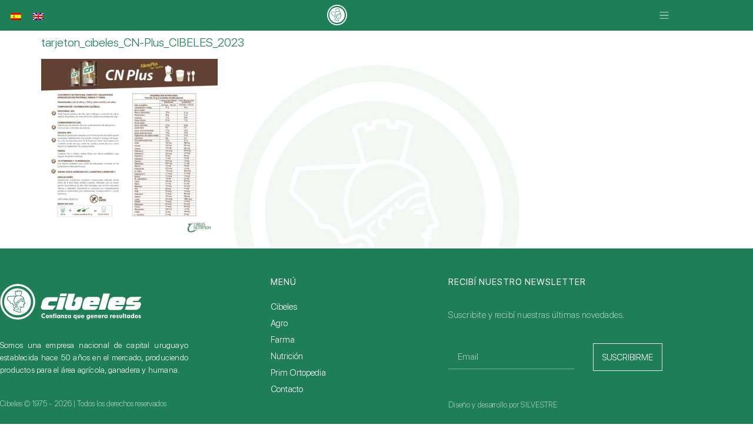

--- FILE ---
content_type: text/html; charset=UTF-8
request_url: https://cibeles.com.uy/nutri-productos/cn-plus/tarjeton_cibeles_cn-plus_cibeles_2023/
body_size: 31902
content:
<!doctype html>
<html dir="ltr" lang="es-ES" prefix="og: https://ogp.me/ns#">
<head><style>img.lazy{min-height:1px}</style><link href="https://cibeles.com.uy/wp-content/plugins/w3-total-cache/pub/js/lazyload.min.js" as="script">
	<meta charset="UTF-8">
	<meta name="viewport" content="width=device-width, initial-scale=1">
	<link rel="profile" href="https://gmpg.org/xfn/11">
	<title>tarjeton_cibeles_CN-Plus_CIBELES_2023 | Cibeles</title>

		<!-- All in One SEO 4.9.3 - aioseo.com -->
	<meta name="robots" content="max-image-preview:large" />
	<meta name="author" content="CibelesWeb"/>
	<link rel="canonical" href="https://cibeles.com.uy/nutri-productos/cn-plus/tarjeton_cibeles_cn-plus_cibeles_2023/" />
	<meta name="generator" content="All in One SEO (AIOSEO) 4.9.3" />
		<meta property="og:locale" content="es_ES" />
		<meta property="og:site_name" content="Cibeles" />
		<meta property="og:type" content="article" />
		<meta property="og:title" content="tarjeton_cibeles_CN-Plus_CIBELES_2023 | Cibeles" />
		<meta property="og:url" content="https://cibeles.com.uy/nutri-productos/cn-plus/tarjeton_cibeles_cn-plus_cibeles_2023/" />
		<meta property="article:published_time" content="2023-05-02T21:43:21+00:00" />
		<meta property="article:modified_time" content="2023-05-02T21:43:21+00:00" />
		<meta name="twitter:card" content="summary" />
		<meta name="twitter:title" content="tarjeton_cibeles_CN-Plus_CIBELES_2023 | Cibeles" />
		<meta name="twitter:image" content="https://cibeles.com.uy/wp-content/uploads/2020/07/ISO_Cibeles_alta.png" />
		<script type="application/ld+json" class="aioseo-schema">
			{"@context":"https:\/\/schema.org","@graph":[{"@type":"BreadcrumbList","@id":"https:\/\/cibeles.com.uy\/nutri-productos\/cn-plus\/tarjeton_cibeles_cn-plus_cibeles_2023\/#breadcrumblist","itemListElement":[{"@type":"ListItem","@id":"https:\/\/cibeles.com.uy#listItem","position":1,"name":"Inicio","item":"https:\/\/cibeles.com.uy","nextItem":{"@type":"ListItem","@id":"https:\/\/cibeles.com.uy\/nutri-productos\/cn-plus\/tarjeton_cibeles_cn-plus_cibeles_2023\/#listItem","name":"tarjeton_cibeles_CN-Plus_CIBELES_2023"}},{"@type":"ListItem","@id":"https:\/\/cibeles.com.uy\/nutri-productos\/cn-plus\/tarjeton_cibeles_cn-plus_cibeles_2023\/#listItem","position":2,"name":"tarjeton_cibeles_CN-Plus_CIBELES_2023","previousItem":{"@type":"ListItem","@id":"https:\/\/cibeles.com.uy#listItem","name":"Inicio"}}]},{"@type":"ItemPage","@id":"https:\/\/cibeles.com.uy\/nutri-productos\/cn-plus\/tarjeton_cibeles_cn-plus_cibeles_2023\/#itempage","url":"https:\/\/cibeles.com.uy\/nutri-productos\/cn-plus\/tarjeton_cibeles_cn-plus_cibeles_2023\/","name":"tarjeton_cibeles_CN-Plus_CIBELES_2023 | Cibeles","inLanguage":"es-ES","isPartOf":{"@id":"https:\/\/cibeles.com.uy\/#website"},"breadcrumb":{"@id":"https:\/\/cibeles.com.uy\/nutri-productos\/cn-plus\/tarjeton_cibeles_cn-plus_cibeles_2023\/#breadcrumblist"},"author":{"@id":"https:\/\/cibeles.com.uy\/author\/adminci\/#author"},"creator":{"@id":"https:\/\/cibeles.com.uy\/author\/adminci\/#author"},"datePublished":"2023-05-02T21:43:21-03:00","dateModified":"2023-05-02T21:43:21-03:00"},{"@type":"Organization","@id":"https:\/\/cibeles.com.uy\/#organization","name":"Cibeles","description":"Confianza que genera resultados","url":"https:\/\/cibeles.com.uy\/"},{"@type":"Person","@id":"https:\/\/cibeles.com.uy\/author\/adminci\/#author","url":"https:\/\/cibeles.com.uy\/author\/adminci\/","name":"CibelesWeb"},{"@type":"WebSite","@id":"https:\/\/cibeles.com.uy\/#website","url":"https:\/\/cibeles.com.uy\/","name":"Cibeles","description":"Confianza que genera resultados","inLanguage":"es-ES","publisher":{"@id":"https:\/\/cibeles.com.uy\/#organization"}}]}
		</script>
		<!-- All in One SEO -->

<link rel="alternate" type="application/rss+xml" title="Cibeles &raquo; Feed" href="https://cibeles.com.uy/feed/" />
<link rel="alternate" type="application/rss+xml" title="Cibeles &raquo; Feed de los comentarios" href="https://cibeles.com.uy/comments/feed/" />
<link rel="alternate" title="oEmbed (JSON)" type="application/json+oembed" href="https://cibeles.com.uy/wp-json/oembed/1.0/embed?url=https%3A%2F%2Fcibeles.com.uy%2Fnutri-productos%2Fcn-plus%2Ftarjeton_cibeles_cn-plus_cibeles_2023%2F" />
<link rel="alternate" title="oEmbed (XML)" type="text/xml+oembed" href="https://cibeles.com.uy/wp-json/oembed/1.0/embed?url=https%3A%2F%2Fcibeles.com.uy%2Fnutri-productos%2Fcn-plus%2Ftarjeton_cibeles_cn-plus_cibeles_2023%2F&#038;format=xml" />
<style id='wp-img-auto-sizes-contain-inline-css'>
img:is([sizes=auto i],[sizes^="auto," i]){contain-intrinsic-size:3000px 1500px}
/*# sourceURL=wp-img-auto-sizes-contain-inline-css */
</style>
<link rel='stylesheet' id='hello-elementor-theme-style-css' href='https://cibeles.com.uy/wp-content/themes/hello-elementor/assets/css/theme.css?ver=3.4.5' media='all' />
<link rel='stylesheet' id='jet-menu-hello-css' href='https://cibeles.com.uy/wp-content/plugins/jet-menu/integration/themes/hello-elementor/assets/css/style.css?ver=2.4.18' media='all' />
<link rel='stylesheet' id='wp-block-library-css' href='https://cibeles.com.uy/wp-includes/css/dist/block-library/style.min.css?ver=6.9' media='all' />
<link rel='stylesheet' id='aioseo/css/src/vue/standalone/blocks/table-of-contents/global.scss-css' href='https://cibeles.com.uy/wp-content/plugins/all-in-one-seo-pack/dist/Lite/assets/css/table-of-contents/global.e90f6d47.css?ver=4.9.3' media='all' />
<link rel='stylesheet' id='jet-engine-frontend-css' href='https://cibeles.com.uy/wp-content/plugins/jet-engine/assets/css/frontend.css?ver=3.8.2.1' media='all' />
<style id='global-styles-inline-css'>
:root{--wp--preset--aspect-ratio--square: 1;--wp--preset--aspect-ratio--4-3: 4/3;--wp--preset--aspect-ratio--3-4: 3/4;--wp--preset--aspect-ratio--3-2: 3/2;--wp--preset--aspect-ratio--2-3: 2/3;--wp--preset--aspect-ratio--16-9: 16/9;--wp--preset--aspect-ratio--9-16: 9/16;--wp--preset--color--black: #000000;--wp--preset--color--cyan-bluish-gray: #abb8c3;--wp--preset--color--white: #ffffff;--wp--preset--color--pale-pink: #f78da7;--wp--preset--color--vivid-red: #cf2e2e;--wp--preset--color--luminous-vivid-orange: #ff6900;--wp--preset--color--luminous-vivid-amber: #fcb900;--wp--preset--color--light-green-cyan: #7bdcb5;--wp--preset--color--vivid-green-cyan: #00d084;--wp--preset--color--pale-cyan-blue: #8ed1fc;--wp--preset--color--vivid-cyan-blue: #0693e3;--wp--preset--color--vivid-purple: #9b51e0;--wp--preset--gradient--vivid-cyan-blue-to-vivid-purple: linear-gradient(135deg,rgb(6,147,227) 0%,rgb(155,81,224) 100%);--wp--preset--gradient--light-green-cyan-to-vivid-green-cyan: linear-gradient(135deg,rgb(122,220,180) 0%,rgb(0,208,130) 100%);--wp--preset--gradient--luminous-vivid-amber-to-luminous-vivid-orange: linear-gradient(135deg,rgb(252,185,0) 0%,rgb(255,105,0) 100%);--wp--preset--gradient--luminous-vivid-orange-to-vivid-red: linear-gradient(135deg,rgb(255,105,0) 0%,rgb(207,46,46) 100%);--wp--preset--gradient--very-light-gray-to-cyan-bluish-gray: linear-gradient(135deg,rgb(238,238,238) 0%,rgb(169,184,195) 100%);--wp--preset--gradient--cool-to-warm-spectrum: linear-gradient(135deg,rgb(74,234,220) 0%,rgb(151,120,209) 20%,rgb(207,42,186) 40%,rgb(238,44,130) 60%,rgb(251,105,98) 80%,rgb(254,248,76) 100%);--wp--preset--gradient--blush-light-purple: linear-gradient(135deg,rgb(255,206,236) 0%,rgb(152,150,240) 100%);--wp--preset--gradient--blush-bordeaux: linear-gradient(135deg,rgb(254,205,165) 0%,rgb(254,45,45) 50%,rgb(107,0,62) 100%);--wp--preset--gradient--luminous-dusk: linear-gradient(135deg,rgb(255,203,112) 0%,rgb(199,81,192) 50%,rgb(65,88,208) 100%);--wp--preset--gradient--pale-ocean: linear-gradient(135deg,rgb(255,245,203) 0%,rgb(182,227,212) 50%,rgb(51,167,181) 100%);--wp--preset--gradient--electric-grass: linear-gradient(135deg,rgb(202,248,128) 0%,rgb(113,206,126) 100%);--wp--preset--gradient--midnight: linear-gradient(135deg,rgb(2,3,129) 0%,rgb(40,116,252) 100%);--wp--preset--font-size--small: 13px;--wp--preset--font-size--medium: 20px;--wp--preset--font-size--large: 36px;--wp--preset--font-size--x-large: 42px;--wp--preset--spacing--20: 0.44rem;--wp--preset--spacing--30: 0.67rem;--wp--preset--spacing--40: 1rem;--wp--preset--spacing--50: 1.5rem;--wp--preset--spacing--60: 2.25rem;--wp--preset--spacing--70: 3.38rem;--wp--preset--spacing--80: 5.06rem;--wp--preset--shadow--natural: 6px 6px 9px rgba(0, 0, 0, 0.2);--wp--preset--shadow--deep: 12px 12px 50px rgba(0, 0, 0, 0.4);--wp--preset--shadow--sharp: 6px 6px 0px rgba(0, 0, 0, 0.2);--wp--preset--shadow--outlined: 6px 6px 0px -3px rgb(255, 255, 255), 6px 6px rgb(0, 0, 0);--wp--preset--shadow--crisp: 6px 6px 0px rgb(0, 0, 0);}:root { --wp--style--global--content-size: 800px;--wp--style--global--wide-size: 1200px; }:where(body) { margin: 0; }.wp-site-blocks > .alignleft { float: left; margin-right: 2em; }.wp-site-blocks > .alignright { float: right; margin-left: 2em; }.wp-site-blocks > .aligncenter { justify-content: center; margin-left: auto; margin-right: auto; }:where(.wp-site-blocks) > * { margin-block-start: 24px; margin-block-end: 0; }:where(.wp-site-blocks) > :first-child { margin-block-start: 0; }:where(.wp-site-blocks) > :last-child { margin-block-end: 0; }:root { --wp--style--block-gap: 24px; }:root :where(.is-layout-flow) > :first-child{margin-block-start: 0;}:root :where(.is-layout-flow) > :last-child{margin-block-end: 0;}:root :where(.is-layout-flow) > *{margin-block-start: 24px;margin-block-end: 0;}:root :where(.is-layout-constrained) > :first-child{margin-block-start: 0;}:root :where(.is-layout-constrained) > :last-child{margin-block-end: 0;}:root :where(.is-layout-constrained) > *{margin-block-start: 24px;margin-block-end: 0;}:root :where(.is-layout-flex){gap: 24px;}:root :where(.is-layout-grid){gap: 24px;}.is-layout-flow > .alignleft{float: left;margin-inline-start: 0;margin-inline-end: 2em;}.is-layout-flow > .alignright{float: right;margin-inline-start: 2em;margin-inline-end: 0;}.is-layout-flow > .aligncenter{margin-left: auto !important;margin-right: auto !important;}.is-layout-constrained > .alignleft{float: left;margin-inline-start: 0;margin-inline-end: 2em;}.is-layout-constrained > .alignright{float: right;margin-inline-start: 2em;margin-inline-end: 0;}.is-layout-constrained > .aligncenter{margin-left: auto !important;margin-right: auto !important;}.is-layout-constrained > :where(:not(.alignleft):not(.alignright):not(.alignfull)){max-width: var(--wp--style--global--content-size);margin-left: auto !important;margin-right: auto !important;}.is-layout-constrained > .alignwide{max-width: var(--wp--style--global--wide-size);}body .is-layout-flex{display: flex;}.is-layout-flex{flex-wrap: wrap;align-items: center;}.is-layout-flex > :is(*, div){margin: 0;}body .is-layout-grid{display: grid;}.is-layout-grid > :is(*, div){margin: 0;}body{padding-top: 0px;padding-right: 0px;padding-bottom: 0px;padding-left: 0px;}a:where(:not(.wp-element-button)){text-decoration: underline;}:root :where(.wp-element-button, .wp-block-button__link){background-color: #32373c;border-width: 0;color: #fff;font-family: inherit;font-size: inherit;font-style: inherit;font-weight: inherit;letter-spacing: inherit;line-height: inherit;padding-top: calc(0.667em + 2px);padding-right: calc(1.333em + 2px);padding-bottom: calc(0.667em + 2px);padding-left: calc(1.333em + 2px);text-decoration: none;text-transform: inherit;}.has-black-color{color: var(--wp--preset--color--black) !important;}.has-cyan-bluish-gray-color{color: var(--wp--preset--color--cyan-bluish-gray) !important;}.has-white-color{color: var(--wp--preset--color--white) !important;}.has-pale-pink-color{color: var(--wp--preset--color--pale-pink) !important;}.has-vivid-red-color{color: var(--wp--preset--color--vivid-red) !important;}.has-luminous-vivid-orange-color{color: var(--wp--preset--color--luminous-vivid-orange) !important;}.has-luminous-vivid-amber-color{color: var(--wp--preset--color--luminous-vivid-amber) !important;}.has-light-green-cyan-color{color: var(--wp--preset--color--light-green-cyan) !important;}.has-vivid-green-cyan-color{color: var(--wp--preset--color--vivid-green-cyan) !important;}.has-pale-cyan-blue-color{color: var(--wp--preset--color--pale-cyan-blue) !important;}.has-vivid-cyan-blue-color{color: var(--wp--preset--color--vivid-cyan-blue) !important;}.has-vivid-purple-color{color: var(--wp--preset--color--vivid-purple) !important;}.has-black-background-color{background-color: var(--wp--preset--color--black) !important;}.has-cyan-bluish-gray-background-color{background-color: var(--wp--preset--color--cyan-bluish-gray) !important;}.has-white-background-color{background-color: var(--wp--preset--color--white) !important;}.has-pale-pink-background-color{background-color: var(--wp--preset--color--pale-pink) !important;}.has-vivid-red-background-color{background-color: var(--wp--preset--color--vivid-red) !important;}.has-luminous-vivid-orange-background-color{background-color: var(--wp--preset--color--luminous-vivid-orange) !important;}.has-luminous-vivid-amber-background-color{background-color: var(--wp--preset--color--luminous-vivid-amber) !important;}.has-light-green-cyan-background-color{background-color: var(--wp--preset--color--light-green-cyan) !important;}.has-vivid-green-cyan-background-color{background-color: var(--wp--preset--color--vivid-green-cyan) !important;}.has-pale-cyan-blue-background-color{background-color: var(--wp--preset--color--pale-cyan-blue) !important;}.has-vivid-cyan-blue-background-color{background-color: var(--wp--preset--color--vivid-cyan-blue) !important;}.has-vivid-purple-background-color{background-color: var(--wp--preset--color--vivid-purple) !important;}.has-black-border-color{border-color: var(--wp--preset--color--black) !important;}.has-cyan-bluish-gray-border-color{border-color: var(--wp--preset--color--cyan-bluish-gray) !important;}.has-white-border-color{border-color: var(--wp--preset--color--white) !important;}.has-pale-pink-border-color{border-color: var(--wp--preset--color--pale-pink) !important;}.has-vivid-red-border-color{border-color: var(--wp--preset--color--vivid-red) !important;}.has-luminous-vivid-orange-border-color{border-color: var(--wp--preset--color--luminous-vivid-orange) !important;}.has-luminous-vivid-amber-border-color{border-color: var(--wp--preset--color--luminous-vivid-amber) !important;}.has-light-green-cyan-border-color{border-color: var(--wp--preset--color--light-green-cyan) !important;}.has-vivid-green-cyan-border-color{border-color: var(--wp--preset--color--vivid-green-cyan) !important;}.has-pale-cyan-blue-border-color{border-color: var(--wp--preset--color--pale-cyan-blue) !important;}.has-vivid-cyan-blue-border-color{border-color: var(--wp--preset--color--vivid-cyan-blue) !important;}.has-vivid-purple-border-color{border-color: var(--wp--preset--color--vivid-purple) !important;}.has-vivid-cyan-blue-to-vivid-purple-gradient-background{background: var(--wp--preset--gradient--vivid-cyan-blue-to-vivid-purple) !important;}.has-light-green-cyan-to-vivid-green-cyan-gradient-background{background: var(--wp--preset--gradient--light-green-cyan-to-vivid-green-cyan) !important;}.has-luminous-vivid-amber-to-luminous-vivid-orange-gradient-background{background: var(--wp--preset--gradient--luminous-vivid-amber-to-luminous-vivid-orange) !important;}.has-luminous-vivid-orange-to-vivid-red-gradient-background{background: var(--wp--preset--gradient--luminous-vivid-orange-to-vivid-red) !important;}.has-very-light-gray-to-cyan-bluish-gray-gradient-background{background: var(--wp--preset--gradient--very-light-gray-to-cyan-bluish-gray) !important;}.has-cool-to-warm-spectrum-gradient-background{background: var(--wp--preset--gradient--cool-to-warm-spectrum) !important;}.has-blush-light-purple-gradient-background{background: var(--wp--preset--gradient--blush-light-purple) !important;}.has-blush-bordeaux-gradient-background{background: var(--wp--preset--gradient--blush-bordeaux) !important;}.has-luminous-dusk-gradient-background{background: var(--wp--preset--gradient--luminous-dusk) !important;}.has-pale-ocean-gradient-background{background: var(--wp--preset--gradient--pale-ocean) !important;}.has-electric-grass-gradient-background{background: var(--wp--preset--gradient--electric-grass) !important;}.has-midnight-gradient-background{background: var(--wp--preset--gradient--midnight) !important;}.has-small-font-size{font-size: var(--wp--preset--font-size--small) !important;}.has-medium-font-size{font-size: var(--wp--preset--font-size--medium) !important;}.has-large-font-size{font-size: var(--wp--preset--font-size--large) !important;}.has-x-large-font-size{font-size: var(--wp--preset--font-size--x-large) !important;}
:root :where(.wp-block-pullquote){font-size: 1.5em;line-height: 1.6;}
/*# sourceURL=global-styles-inline-css */
</style>
<link rel='stylesheet' id='wpml-legacy-horizontal-list-0-css' href='https://cibeles.com.uy/wp-content/plugins/sitepress-multilingual-cms/templates/language-switchers/legacy-list-horizontal/style.min.css?ver=1' media='all' />
<style id='wpml-legacy-horizontal-list-0-inline-css'>
.wpml-ls-statics-shortcode_actions a, .wpml-ls-statics-shortcode_actions .wpml-ls-sub-menu a, .wpml-ls-statics-shortcode_actions .wpml-ls-sub-menu a:link, .wpml-ls-statics-shortcode_actions li:not(.wpml-ls-current-language) .wpml-ls-link, .wpml-ls-statics-shortcode_actions li:not(.wpml-ls-current-language) .wpml-ls-link:link {color:#ffffff;}.wpml-ls-statics-shortcode_actions .wpml-ls-sub-menu a:hover,.wpml-ls-statics-shortcode_actions .wpml-ls-sub-menu a:focus, .wpml-ls-statics-shortcode_actions .wpml-ls-sub-menu a:link:hover, .wpml-ls-statics-shortcode_actions .wpml-ls-sub-menu a:link:focus {color:#ffffff;}.wpml-ls-statics-shortcode_actions .wpml-ls-current-language > a {color:#ffffff;}.wpml-ls-statics-shortcode_actions .wpml-ls-current-language:hover>a, .wpml-ls-statics-shortcode_actions .wpml-ls-current-language>a:focus {color:#ffffff;}
/*# sourceURL=wpml-legacy-horizontal-list-0-inline-css */
</style>
<link rel='stylesheet' id='wpml-menu-item-0-css' href='https://cibeles.com.uy/wp-content/plugins/sitepress-multilingual-cms/templates/language-switchers/menu-item/style.min.css?ver=1' media='all' />
<style id='wpml-menu-item-0-inline-css'>
.wpml-ls-slot-166.wpml-ls-current-language, .wpml-ls-slot-166.wpml-ls-current-language a, .wpml-ls-slot-166.wpml-ls-current-language a:visited{color:#ffffff;}.wpml-ls-slot-166.wpml-ls-current-language:hover, .wpml-ls-slot-166.wpml-ls-current-language:hover a, .wpml-ls-slot-166.wpml-ls-current-language a:hover{color:#757575;}
/*# sourceURL=wpml-menu-item-0-inline-css */
</style>
<link rel='stylesheet' id='hello-elementor-css' href='https://cibeles.com.uy/wp-content/themes/hello-elementor/assets/css/reset.css?ver=3.4.5' media='all' />
<link rel='stylesheet' id='hello-elementor-header-footer-css' href='https://cibeles.com.uy/wp-content/themes/hello-elementor/assets/css/header-footer.css?ver=3.4.5' media='all' />
<link rel='stylesheet' id='elementor-frontend-css' href='https://cibeles.com.uy/wp-content/plugins/elementor/assets/css/frontend.min.css?ver=3.34.1' media='all' />
<link rel='stylesheet' id='elementor-post-22-css' href='https://cibeles.com.uy/wp-content/uploads/elementor/css/post-22.css?ver=1768882004' media='all' />
<link rel='stylesheet' id='jet-menu-public-styles-css' href='https://cibeles.com.uy/wp-content/plugins/jet-menu/assets/public/css/public.css?ver=2.4.18' media='all' />
<link rel='stylesheet' id='e-sticky-css' href='https://cibeles.com.uy/wp-content/plugins/elementor-pro/assets/css/modules/sticky.min.css?ver=3.34.0' media='all' />
<link rel='stylesheet' id='widget-heading-css' href='https://cibeles.com.uy/wp-content/plugins/elementor/assets/css/widget-heading.min.css?ver=3.34.1' media='all' />
<link rel='stylesheet' id='jet-elements-css' href='https://cibeles.com.uy/wp-content/plugins/jet-elements/assets/css/jet-elements.css?ver=2.7.12.3' media='all' />
<link rel='stylesheet' id='jet-button-css' href='https://cibeles.com.uy/wp-content/plugins/jet-elements/assets/css/addons/jet-button.css?ver=2.7.12.3' media='all' />
<link rel='stylesheet' id='jet-button-skin-css' href='https://cibeles.com.uy/wp-content/plugins/jet-elements/assets/css/skin/jet-button.css?ver=2.7.12.3' media='all' />
<link rel='stylesheet' id='widget-nav-menu-css' href='https://cibeles.com.uy/wp-content/plugins/elementor-pro/assets/css/widget-nav-menu.min.css?ver=3.34.0' media='all' />
<link rel='stylesheet' id='widget-form-css' href='https://cibeles.com.uy/wp-content/plugins/elementor-pro/assets/css/widget-form.min.css?ver=3.34.0' media='all' />
<link rel='stylesheet' id='jet-blocks-css' href='https://cibeles.com.uy/wp-content/uploads/elementor/css/custom-jet-blocks.css?ver=1.3.22' media='all' />
<link rel='stylesheet' id='jet-blog-css' href='https://cibeles.com.uy/wp-content/plugins/jet-blog/assets/css/jet-blog.css?ver=2.4.8' media='all' />
<link rel='stylesheet' id='jet-tabs-frontend-css' href='https://cibeles.com.uy/wp-content/plugins/jet-tabs/assets/css/jet-tabs-frontend.css?ver=2.2.13' media='all' />
<link rel='stylesheet' id='swiper-css' href='https://cibeles.com.uy/wp-content/plugins/elementor/assets/lib/swiper/v8/css/swiper.min.css?ver=8.4.5' media='all' />
<link rel='stylesheet' id='jet-tricks-frontend-css' href='https://cibeles.com.uy/wp-content/plugins/jet-tricks/assets/css/jet-tricks-frontend.css?ver=1.5.9' media='all' />
<link rel='stylesheet' id='elementor-post-5116-css' href='https://cibeles.com.uy/wp-content/uploads/elementor/css/post-5116.css?ver=1768882006' media='all' />
<link rel='stylesheet' id='elementor-post-76-css' href='https://cibeles.com.uy/wp-content/uploads/elementor/css/post-76.css?ver=1768882006' media='all' />
<link rel='stylesheet' id='jquery-chosen-css' href='https://cibeles.com.uy/wp-content/plugins/jet-search/assets/lib/chosen/chosen.min.css?ver=1.8.7' media='all' />
<link rel='stylesheet' id='jet-search-css' href='https://cibeles.com.uy/wp-content/plugins/jet-search/assets/css/jet-search.css?ver=3.5.16.1' media='all' />
<script src="https://cibeles.com.uy/wp-includes/js/jquery/jquery.min.js?ver=3.7.1" id="jquery-core-js"></script>
<script src="https://cibeles.com.uy/wp-includes/js/imagesloaded.min.js?ver=6.9" id="imagesLoaded-js"></script>
<link rel="https://api.w.org/" href="https://cibeles.com.uy/wp-json/" /><link rel="alternate" title="JSON" type="application/json" href="https://cibeles.com.uy/wp-json/wp/v2/media/7173" /><link rel="EditURI" type="application/rsd+xml" title="RSD" href="https://cibeles.com.uy/xmlrpc.php?rsd" />
<meta name="generator" content="WordPress 6.9" />
<link rel='shortlink' href='https://cibeles.com.uy/?p=7173' />
<meta name="generator" content="WPML ver:4.8.6 stt:1,2;" />

		<!-- GA Google Analytics @ https://m0n.co/ga -->
		<script async src="https://www.googletagmanager.com/gtag/js?id=G-TL87V34RJ7"></script>
		<script>
			window.dataLayer = window.dataLayer || [];
			function gtag(){dataLayer.push(arguments);}
			gtag('js', new Date());
			gtag('config', 'G-TL87V34RJ7');
		</script>

	<!-- Global site tag (gtag.js) - Google Analytics -->
<script async src="https://www.googletagmanager.com/gtag/js?id=G-TL87V34RJ7"></script>
<script>
  window.dataLayer = window.dataLayer || [];
  function gtag(){dataLayer.push(arguments);}
  gtag('js', new Date());

  gtag('config', 'G-TL87V34RJ7');
</script>
<meta name="generator" content="Elementor 3.34.1; features: e_font_icon_svg, additional_custom_breakpoints; settings: css_print_method-external, google_font-enabled, font_display-auto">
<!-- Google tag (gtag.js) -->
<script async src="https://www.googletagmanager.com/gtag/js?id=G-TL87V34RJ7"></script>
<script>
  window.dataLayer = window.dataLayer || [];
  function gtag(){dataLayer.push(arguments);}
  gtag('js', new Date());

  gtag('config', 'G-TL87V34RJ7');
</script>

<!-- Facebook Pixel Code -->
<script>
!function(f,b,e,v,n,t,s)
{if(f.fbq)return;n=f.fbq=function(){n.callMethod?
n.callMethod.apply(n,arguments):n.queue.push(arguments)};
if(!f._fbq)f._fbq=n;n.push=n;n.loaded=!0;n.version='2.0';
n.queue=[];t=b.createElement(e);t.async=!0;
t.src=v;s=b.getElementsByTagName(e)[0];
s.parentNode.insertBefore(t,s)}(window,document,'script',
'https://connect.facebook.net/en_US/fbevents.js');
	
 fbq('init', '558696635687138'); 
fbq('track', 'PageView');
		
</script>
<noscript>
 <img class="lazy" height="1" width="1" 
src="data:image/svg+xml,%3Csvg%20xmlns='http://www.w3.org/2000/svg'%20viewBox='0%200%201%201'%3E%3C/svg%3E" data-src="https://www.facebook.com/tr?id=558696635687138&ev=PageView
&noscript=1"/>
</noscript>
<!-- End Facebook Pixel Code -->
			<style>
				.e-con.e-parent:nth-of-type(n+4):not(.e-lazyloaded):not(.e-no-lazyload),
				.e-con.e-parent:nth-of-type(n+4):not(.e-lazyloaded):not(.e-no-lazyload) * {
					background-image: none !important;
				}
				@media screen and (max-height: 1024px) {
					.e-con.e-parent:nth-of-type(n+3):not(.e-lazyloaded):not(.e-no-lazyload),
					.e-con.e-parent:nth-of-type(n+3):not(.e-lazyloaded):not(.e-no-lazyload) * {
						background-image: none !important;
					}
				}
				@media screen and (max-height: 640px) {
					.e-con.e-parent:nth-of-type(n+2):not(.e-lazyloaded):not(.e-no-lazyload),
					.e-con.e-parent:nth-of-type(n+2):not(.e-lazyloaded):not(.e-no-lazyload) * {
						background-image: none !important;
					}
				}
			</style>
			<link rel="icon" href="https://cibeles.com.uy/wp-content/uploads/2020/08/cropped-ISO_Cibeles_alta_diosa-32x32.png" sizes="32x32" />
<link rel="icon" href="https://cibeles.com.uy/wp-content/uploads/2020/08/cropped-ISO_Cibeles_alta_diosa-192x192.png" sizes="192x192" />
<link rel="apple-touch-icon" href="https://cibeles.com.uy/wp-content/uploads/2020/08/cropped-ISO_Cibeles_alta_diosa-180x180.png" />
<meta name="msapplication-TileImage" content="https://cibeles.com.uy/wp-content/uploads/2020/08/cropped-ISO_Cibeles_alta_diosa-270x270.png" />
</head>
<body class="attachment wp-singular attachment-template-default single single-attachment postid-7173 attachmentid-7173 attachment-jpeg wp-embed-responsive wp-theme-hello-elementor hello-elementor-default jet-mega-menu-location elementor-default elementor-kit-22">


<a class="skip-link screen-reader-text" href="#content">Ir al contenido</a>

		<header data-elementor-type="header" data-elementor-id="5116" class="elementor elementor-5116 elementor-location-header" data-elementor-post-type="elementor_library">
					<section class="elementor-section elementor-top-section elementor-element elementor-element-b3c1db6 elementor-section-boxed elementor-section-height-default elementor-section-height-default" data-id="b3c1db6" data-element_type="section" data-settings="{&quot;jet_parallax_layout_list&quot;:[{&quot;jet_parallax_layout_image&quot;:{&quot;url&quot;:&quot;&quot;,&quot;id&quot;:&quot;&quot;,&quot;size&quot;:&quot;&quot;},&quot;_id&quot;:&quot;bc432fd&quot;,&quot;jet_parallax_layout_image_tablet&quot;:{&quot;url&quot;:&quot;&quot;,&quot;id&quot;:&quot;&quot;,&quot;size&quot;:&quot;&quot;},&quot;jet_parallax_layout_image_mobile&quot;:{&quot;url&quot;:&quot;&quot;,&quot;id&quot;:&quot;&quot;,&quot;size&quot;:&quot;&quot;},&quot;jet_parallax_layout_speed&quot;:{&quot;unit&quot;:&quot;%&quot;,&quot;size&quot;:50,&quot;sizes&quot;:[]},&quot;jet_parallax_layout_type&quot;:&quot;scroll&quot;,&quot;jet_parallax_layout_direction&quot;:&quot;1&quot;,&quot;jet_parallax_layout_fx_direction&quot;:null,&quot;jet_parallax_layout_z_index&quot;:&quot;&quot;,&quot;jet_parallax_layout_bg_x&quot;:50,&quot;jet_parallax_layout_bg_x_tablet&quot;:&quot;&quot;,&quot;jet_parallax_layout_bg_x_mobile&quot;:&quot;&quot;,&quot;jet_parallax_layout_bg_y&quot;:50,&quot;jet_parallax_layout_bg_y_tablet&quot;:&quot;&quot;,&quot;jet_parallax_layout_bg_y_mobile&quot;:&quot;&quot;,&quot;jet_parallax_layout_bg_size&quot;:&quot;auto&quot;,&quot;jet_parallax_layout_bg_size_tablet&quot;:&quot;&quot;,&quot;jet_parallax_layout_bg_size_mobile&quot;:&quot;&quot;,&quot;jet_parallax_layout_animation_prop&quot;:&quot;transform&quot;,&quot;jet_parallax_layout_on&quot;:[&quot;desktop&quot;,&quot;tablet&quot;]}],&quot;background_background&quot;:&quot;classic&quot;,&quot;sticky&quot;:&quot;top&quot;,&quot;sticky_on&quot;:[&quot;desktop&quot;,&quot;tablet&quot;,&quot;mobile&quot;],&quot;sticky_offset&quot;:0,&quot;sticky_effects_offset&quot;:0,&quot;sticky_anchor_link_offset&quot;:0}">
						<div class="elementor-container elementor-column-gap-default">
					<div class="elementor-column elementor-col-33 elementor-top-column elementor-element elementor-element-98145f4" data-id="98145f4" data-element_type="column">
			<div class="elementor-widget-wrap elementor-element-populated">
						<div class="elementor-element elementor-element-4ba93b1 elementor-widget elementor-widget-wpml-language-switcher" data-id="4ba93b1" data-element_type="widget" data-widget_type="wpml-language-switcher.default">
				<div class="elementor-widget-container">
					<div class="wpml-elementor-ls">
<div class="wpml-ls-statics-shortcode_actions wpml-ls wpml-ls-legacy-list-horizontal">
	<ul role="menu"><li class="wpml-ls-slot-shortcode_actions wpml-ls-item wpml-ls-item-es wpml-ls-current-language wpml-ls-first-item wpml-ls-item-legacy-list-horizontal" role="none">
				<a href="https://cibeles.com.uy/nutri-productos/cn-plus/tarjeton_cibeles_cn-plus_cibeles_2023/" class="wpml-ls-link" role="menuitem" >
                                                        <img
            class="wpml-ls-flag lazy"
            src="data:image/svg+xml,%3Csvg%20xmlns='http://www.w3.org/2000/svg'%20viewBox='0%200%2018%2012'%3E%3C/svg%3E" data-src="https://cibeles.com.uy/wp-content/plugins/sitepress-multilingual-cms/res/flags/es.png"
            alt="Español"
            width=18
            height=12
    /></a>
			</li><li class="wpml-ls-slot-shortcode_actions wpml-ls-item wpml-ls-item-en wpml-ls-last-item wpml-ls-item-legacy-list-horizontal" role="none">
				<a href="https://cibeles.com.uy/en/nutri-productos/cn-plus/tarjeton_cibeles_cn-plus_cibeles_2023-2/" class="wpml-ls-link" role="menuitem"  aria-label="Cambiar a Inglés" title="Cambiar a Inglés" >
                                                        <img
            class="wpml-ls-flag lazy"
            src="data:image/svg+xml,%3Csvg%20xmlns='http://www.w3.org/2000/svg'%20viewBox='0%200%2018%2012'%3E%3C/svg%3E" data-src="https://cibeles.com.uy/wp-content/plugins/sitepress-multilingual-cms/res/flags/en.png"
            alt="Inglés"
            width=18
            height=12
    /></a>
			</li></ul>
</div>
</div>				</div>
				</div>
					</div>
		</div>
				<div class="elementor-column elementor-col-33 elementor-top-column elementor-element elementor-element-44bcdd5" data-id="44bcdd5" data-element_type="column">
			<div class="elementor-widget-wrap elementor-element-populated">
						<div class="elementor-element elementor-element-61adf8a elementor-view-default elementor-widget elementor-widget-icon" data-id="61adf8a" data-element_type="widget" data-widget_type="icon.default">
				<div class="elementor-widget-container">
							<div class="elementor-icon-wrapper">
			<a class="elementor-icon" href="https://cibeles.com.uy">
			<svg xmlns="http://www.w3.org/2000/svg" id="Layer_1" viewBox="0 0 126.4 129.8"><defs><style>      .st0 {        fill: #fff;      }    </style></defs><path class="st0" d="M126.4,64.9C126.4,29.1,98,0,63.2,0S0,29.1,0,64.9s28.4,64.9,63.2,64.9,63.2-29.1,63.2-64.9ZM7.2,64.9C7.2,33.1,32.3,7.2,63.2,7.2s56,25.8,56,57.6-25.1,57.7-56,57.7c-30.9,0-56-25.9-56-57.7Z"></path><path class="st0" d="M81.6,110.1c17.4-7.5,29.6-24.9,29.6-45.2s-12.2-37.6-29.6-45.1c-4.9-2.1-10.2-3.4-15.8-3.8-1.1-.1-2.2-.1-3.3-.1h-1.2c-4.5.1-9,.9-13.1,2.2-19.8,6.1-34.2,24.8-34.2,46.8s14.4,40.7,34.2,46.9c4.1,1.2,8.6,2,13.2,2.1h1.2c1.1,0,2.2,0,3.3-.1,5.6-.4,11-1.6,15.8-3.7ZM61.2,101.7c-4.5-1.6-9.4-3.7-13.1-5.3l-.7-.4c-.4-.1-.6-.5-.7-.9v-.2c0-.4.2-.9,1.4-2.2.7-.9,2-2,3.8-3.7-1.1-.6-2.4-1.6-3.8-3.3-.5-.7-1-1.5-1.4-2.5-.2-.5-.4-1-.4-1.3,0-.9.4-1.3.4-1.3.4-.5.8-.5,1.3-.2,0,0,.1,0,.1.1.2.1.4.5.4.7s0,.4-.1.5v.2c0,.1,0,.2.1.5,1.8,4.1,5.5,5.5,5.5,5.5.4.1.6.4.7.7v.2c0,.2-.1.5-.4.7-2,1.7-4.1,3.8-5.1,4.9,4.6,2.1,8.6,3.7,12,4.9,1.7.6,3.2,1.1,4.5,1.6,3.8,1.1,6.1,1.5,6.7,1.1,0-.9-.5-3.4-.7-5-.1-.2-.7-2-.7-3.4s.1-.2.1-.4c0-1.6,1.3-4.4,3.9-8.4-2.4-.4-4.8-1-5.8-1.6h-.1c-.4-.3-.5-.6-.5-.9s0-.4.1-.5c.1-.5.7-.7,1.2-.5,2.7,1,4.9,1.4,6.1,1.5.2.1.5.1.7.2,1.8.3,3.7.4,4.9.4s.6,0,.7-.1c1.5-.1,2.2-1,2.2-2v-.4c-.2-.9-.4-1.6-.4-2.3s.2-1.7.5-2.1c-.6-.2-1.3-.5-1.3-.5-.2-.1-.5-.4-.6-.7v-.3c0-.2.1-.5.2-.7l.4-.2c.1-.1.1-.2.2-.2,0,0,1.2-.5,2-.7,0-.7-.1-1.7-.1-1.8,0-.4.4-.9.9-1,0,0,1.7-.5,2.6-.6-.1-.5-3.2-7.9-3.2-7.9-.1,0-.1-.1-.1-.2l-.6-4.1c-1.3.1-2.4.2-3.3.4-1.8.4-2.8,1-3.7,2l-.5.6c-.7,1.1-1.5,2-2.1,2.5-.7.5-2.1.6-2.9.1-.8-.4-1.3-1.1-1.3-2.1-.1-.5.2-.9.7-.9.4-.1.9.3.9.7s.1.6.5.7c.5.2,1.1.1,1.2,0,.5-.3,1.3-1.3,1.7-2.1l.6-.7c1.2-1.4,2.7-2.1,4.9-2.6.8-.1,1.9-.2,3-.2,0-.7-.1-1.6-.4-2.5-.5,0-1.6,0-2.7.1-.6,0-1.2.1-1.7.2-1.3.3-3.3,1.2-5.8,2.7-1.2.7-4.1,2.9-8.3,6.3-.7.6-1.5,1.2-2.2,1.8-.7.7-1.6,1.3-2.3,1.8-4.6,3.7-8.3,5.5-8.5,5.6-.2.1-.6.1-.8,0-.2-.1-.5-.4-.5-.6,0,0-2-4.9-2-5s-.6-2.2-.9-4.4c-.2-2.6.5-6.3.9-8.1.5-1.6,1.2-3.3,1.7-4.3l.3-.4c.5-1,1.8-2.7,2.1-2.9,0,0,.4-.5,1-1-1.8.1-4,.1-6.3.3-7.7.2-16.5.6-19,1-1.1,2.7-1.8,5.1-2.3,7,0,0-.2,1-.4,1.5.5.9,2.9,3.1,4.9,4.8,3.4,3.1,5.5,5,6,6.1l.4,1.8c.2,1.3.2,1.8,2.7,2.1,3.2.1,5.1,1.8,6.2,3.1,1,1.2,1.5,2.6,1.6,3.6.5,0,1.7-.1,3.4-1.1,2.2-1.4,4-1.4,5-1.4,1.7.1,3.7,1.2,4.7,3l.7,1.5c.7,1.8.5,3.7-.7,5-.1.2-.4.4-.5.6-1.2,1.1-2.7,1.5-4.1,1-1.2-.4-2.2-1.5-2.4-2.6-.5-2.6,1.1-3.8,1.9-4.2.5-.1,1.1.1,1.3.6.1.5-.1,1.1-.6,1.4-.2,0-1,.5-.7,1.8.1.4.5.8,1.1,1,.5.1,1.2.2,2.2-.5,1.2-1.2,1-2.6.6-3.4-.6-1.7-2.2-3.1-3.8-3.1s-2,0-3.8,1c-1.6,1-3.2,1.5-4.4,1.4-.5,0-1-.1-1.3-.4-.5-.2-.7-.7-.7-1.1s.1-.1.1-.2c0-.5-1.3-4.6-6-4.9-3.8-.3-4.3-1.9-4.5-3.7l-.4-1.4c-.2-.9-3.3-3.6-5.4-5.5-3.8-3.3-5.3-4.9-5.6-5.9v-.5l.5-1.8c.6-2.1,1.2-4.7,2.6-7.9.1-.2.4-.5.7-.6,1.8-.4,11.9-.9,20-1.1,3.5-.1,6.7-.1,8.4-.2-.6-2.1-4.1-15.2-4.1-15.2v-.6c0-.2.2-.6.5-.9,0,0,2.3-1.6,5.1-1.8.6,0,.8.5,1.6,2.1.6-.1.8-.2,1.5-.4v-1.4c0-.3.1-.5.2-.6.1-.2.2-.4.5-.4,1.3-.5,2.7-.8,4-.8s1.8.1,2.7.3c.4.1.7.6.7,1,0,0,.1.7.2,1.3.6.1,1.1.1,1.7.1.1-.6.4-1.5.4-1.5.1-.5.5-.7,1-.7,1.9,0,5.7,1.6,6.2,1.8.4.1.6.5.6,1h0c0,.1-3.3,14.4-3.7,16,1.2.5,3.7,1.6,6,3.3,1.3,1.1,2.7,2.3,3.5,3.9,1.5,2.8,1.7,6.9,1.7,7.2s.6,3.8.6,4.1c.2.5,3.3,7.9,3.3,7.9.1.2.2.6.2.9,0,.6-.4,1-.6,1.2-.1.1-.2.2-.4.2,0,0-1.6.5-2.6.7.1.7.1,1.6.1,1.6,0,.5-.2.9-.6,1,0,0-.4.1-.6.3.2.1.6.2.6.2.5.1.7.5.7,1s-.2.7-.6.9c0,0-.4.2-.6.2,0,.1-.2.5-.2,1.3s.1,1.1.2,2v.6c0,1.8-1.1,3.7-3.8,4.2h-1.1c-1.1,0-2.7-.1-4.4-.2-3.7,5.4-4.1,7.5-4.1,8.1v.2c0,1.2.6,2.8.6,2.8v.2c.1.4.9,4.3.9,5.5s-.2,1.2-.9,1.6c-1.2.9-4.1.4-7.9-.7-1.5-.4-2.9-.9-4.5-1.5ZM65.2,89.7c-.3-2.9-2.8-3.1-3.2-3.1-.4-.1-.7-.5-.7-.9s.4-.9.8-.9c1,0,2.4.5,3.5,1.7.6.7,1,1.6,1.1,2.8.3,1.5-.2,2.8-1.1,3.8-.4.5-.9.9-1.3,1.1-1,.5-2.1.7-3.2.5-1-.1-1.9-.6-2.8-1.3-.4-.3-.4-.9-.1-1.1.4-.4.9-.5,1.2-.1.5.5,1.1.7,1.7,1,.9.1,1.6.1,2.4-.4,1.1-.6,1.8-1.8,1.6-3.2ZM60.7,72.9c0,.3.2.6.5.9.4.5.9.9,1.2.7.5,0,.9.2,1,.7.1.4-.2.9-.7.9-.5.1-1,0-1.5-.2-1.1-.6-1.9-1.9-2.1-2.7-.5-2.5.9-3.8,2.1-4.3.2-.1.5-.1.6-.2.5,0,.9.2,1,.6.1.5-.1.9-.6,1-.1.1-.6.2-1,.6-.4.4-.7,1-.5,2.1ZM67.9,65c0-.9.4-1.6,1.5-2.2.5-.1,1,0,1.1.5.2.4,0,.9-.4,1.1-.6.2-.6.5-.2,1.7l.2,1.5c.1.4-.1.6-.5.7-.5.2-.8-.1-1.1-.2-.2-.2-.6-.5-1-.6-.7-.2-1.3-.1-1.7.4,0,0-.1,0-.1.1-.5.5-.6,1.2-.4,2.1,0,.4.3.7.4.9.2.3.6.4.9.4.5.2.6.6.5,1.1-.1.4-.5.6-1,.5-.1,0-.2,0-.4-.1-.6-.3-1.7-.9-2-2.3-.4-1.5,0-2.9,1-3.8.2-.3.6-.5,1-.6.7-.3,1.5-.4,2.2-.1.1,0,.1.1.2.1-.1-.4-.2-.6-.2-1ZM84.4,65.2h0c-.1.5-.5.9-.9.9h-1.9c0-.1-1.2-.2-1.2-.2-.4,0-.7-.3-.7-.7s.2-.7.6-.9l1.3-.4,1.6-.5c.5-.1,1,.1,1.1.6v.2c0,.1-.1.2-.1.5.1.1.2.2.2.5ZM81.6,62.9c-1.5.4-2.7.8-2.7.8-.5.2-.9,0-1.1-.4-.1-.5.1-.9.5-1.1.1,0,1.6-.6,3.3-1.1.8-.4,1.8-.6,2.6-.6.5-.1.8.2,1,.6,0,.5-.2.9-.7,1-.7.1-1.8.4-2.8.8Z"></path><path class="st0" d="M61.2,42.3c.1-.1.4-.1.5-.1l.8-.3c.6-.1,1.8-.2,3.2-.4,1.4,0,2.9,0,4,.1,1.3.1,2.8.5,3.9.7.7-3.2,3-13.6,3.4-14.9-1.2-.6-2.8-1.1-3.9-1.4-.1.7-.4,1.5-.4,1.5-.1.5-.6.9-1.1.7l-3.3-.2c-.5,0-1-.4-1-.9,0,0-.1-.7-.1-1.5-.5-.1-1.1-.1-1.6-.1-.9,0-1.8.2-2.8.5v1.4c0,.4-.4.7-.7.9l-1,.3-2.1.6c-.5.1-1-.1-1.2-.6,0,0-.4-.9-.6-1.5-1.2.2-2.3.8-2.9,1,.2.7,3,11.4,4,15,1-.5,1.9-.7,2.8-.9Z"></path><path class="st0" d="M81.6,48.9c-2.6-2.5-6-3.8-7.1-4.2h-.2c-.1,0-2.7-.7-4.7-1-1.1-.1-2.4-.2-3.8-.1-1.1.1-2.2.1-2.7.2l-.8.2c-.4.1-.6.1-1,.2-.9.2-1.9.5-2.9,1.1-1.8,1-3.4,2.6-3.4,2.5-.5.6-1.5,1.8-1.7,2.5l-.2.4c-.4,1-1.2,2.6-1.5,3.9-.5,1.6-1.1,5.2-.9,7.5.1,2,.7,3.9.7,3.9,0,0,1,2.6,1.5,3.8,1.5-.9,4.7-2.8,8.4-5.8.4-.2.7-.5,1-.9,1.3-1,2.4-2,3.5-2.8,3.5-2.8,6.1-4.8,7.3-5.4,2.7-1.7,4.8-2.6,6.3-2.9.6-.2,1.5-.4,2.2-.4.7-.1,1.5-.1,1.9-.1,0-.1-.1-.2-.2-.4-.4-.9-1-1.6-1.7-2.3Z"></path></svg>			</a>
		</div>
						</div>
				</div>
					</div>
		</div>
				<div class="elementor-column elementor-col-33 elementor-top-column elementor-element elementor-element-b01fd92" data-id="b01fd92" data-element_type="column">
			<div class="elementor-widget-wrap elementor-element-populated">
						<div class="elementor-element elementor-element-4207693 elementor-widget elementor-widget-jet-mobile-menu" data-id="4207693" data-element_type="widget" data-widget_type="jet-mobile-menu.default">
				<div class="elementor-widget-container">
					<div  id="jet-mobile-menu-696f67ed74645" class="jet-mobile-menu jet-mobile-menu--location-elementor" data-menu-id="36" data-menu-options="{&quot;menuUniqId&quot;:&quot;696f67ed74645&quot;,&quot;menuId&quot;:&quot;36&quot;,&quot;mobileMenuId&quot;:&quot;36&quot;,&quot;location&quot;:&quot;elementor&quot;,&quot;menuLocation&quot;:false,&quot;menuLayout&quot;:&quot;slide-out&quot;,&quot;togglePosition&quot;:&quot;default&quot;,&quot;menuPosition&quot;:&quot;right&quot;,&quot;headerTemplate&quot;:&quot;&quot;,&quot;beforeTemplate&quot;:&quot;5177&quot;,&quot;afterTemplate&quot;:&quot;&quot;,&quot;useBreadcrumb&quot;:true,&quot;breadcrumbPath&quot;:&quot;full&quot;,&quot;toggleText&quot;:&quot;&quot;,&quot;toggleLoader&quot;:true,&quot;backText&quot;:&quot;&quot;,&quot;itemIconVisible&quot;:true,&quot;itemBadgeVisible&quot;:true,&quot;itemDescVisible&quot;:false,&quot;loaderColor&quot;:&quot;#3a3a3a&quot;,&quot;subEvent&quot;:&quot;click&quot;,&quot;subTrigger&quot;:&quot;item&quot;,&quot;subOpenLayout&quot;:&quot;slide-in&quot;,&quot;closeAfterNavigate&quot;:true,&quot;fillSvgIcon&quot;:true,&quot;megaAjaxLoad&quot;:false}">
			<mobile-menu></mobile-menu><div class="jet-mobile-menu__refs"><div ref="toggleClosedIcon"><svg xmlns="http://www.w3.org/2000/svg" xmlns:xlink="http://www.w3.org/1999/xlink" id="Capa_1" x="0px" y="0px" width="20px" height="14px" viewBox="0 0 20 14" style="enable-background:new 0 0 20 14;" xml:space="preserve"><g id="Page-1">	<g id="Artboard" transform="translate(-1629.000000, -1753.000000)">		<g id="menu" transform="translate(1630.000000, 1754.000000)">			<g id="Shape">				<path d="M18,6.5H0c-0.3,0-0.5-0.2-0.5-0.5S-0.3,5.5,0,5.5h18c0.3,0,0.5,0.2,0.5,0.5S18.3,6.5,18,6.5z"></path>			</g>			<g id="Shape_1_">				<path d="M18,0.5H0c-0.3,0-0.5-0.2-0.5-0.5S-0.3-0.5,0-0.5h18c0.3,0,0.5,0.2,0.5,0.5S18.3,0.5,18,0.5z"></path>			</g>			<g id="Shape_2_">				<path d="M18,12.5H0c-0.3,0-0.5-0.2-0.5-0.5s0.2-0.5,0.5-0.5h18c0.3,0,0.5,0.2,0.5,0.5S18.3,12.5,18,12.5z"></path>			</g>		</g>	</g></g></svg></div><div ref="toggleOpenedIcon"><svg class="e-font-icon-svg e-fas-times" viewBox="0 0 352 512" xmlns="http://www.w3.org/2000/svg"><path d="M242.72 256l100.07-100.07c12.28-12.28 12.28-32.19 0-44.48l-22.24-22.24c-12.28-12.28-32.19-12.28-44.48 0L176 189.28 75.93 89.21c-12.28-12.28-32.19-12.28-44.48 0L9.21 111.45c-12.28 12.28-12.28 32.19 0 44.48L109.28 256 9.21 356.07c-12.28 12.28-12.28 32.19 0 44.48l22.24 22.24c12.28 12.28 32.2 12.28 44.48 0L176 322.72l100.07 100.07c12.28 12.28 32.2 12.28 44.48 0l22.24-22.24c12.28-12.28 12.28-32.19 0-44.48L242.72 256z"></path></svg></div><div ref="closeIcon"><svg xmlns="http://www.w3.org/2000/svg" xmlns:xlink="http://www.w3.org/1999/xlink" id="Capa_1" x="0px" y="0px" width="14px" height="14px" viewBox="0 0 14 14" style="enable-background:new 0 0 14 14;" xml:space="preserve"><path d="M7.7,7l5.6-5.6c0.2-0.2,0.2-0.5,0-0.7s-0.5-0.2-0.7,0L7,6.3L1.4,0.6c-0.2-0.2-0.5-0.2-0.7,0s-0.2,0.5,0,0.7L6.3,7l-5.6,5.6  c-0.2,0.2-0.2,0.5,0,0.7c0.1,0.1,0.2,0.1,0.4,0.1s0.3,0,0.4-0.1L7,7.7l5.6,5.6c0.1,0.1,0.2,0.1,0.4,0.1s0.3,0,0.4-0.1  c0.2-0.2,0.2-0.5,0-0.7L7.7,7z"></path></svg></div><div ref="backIcon"><svg class="e-font-icon-svg e-fas-angle-left" viewBox="0 0 256 512" xmlns="http://www.w3.org/2000/svg"><path d="M31.7 239l136-136c9.4-9.4 24.6-9.4 33.9 0l22.6 22.6c9.4 9.4 9.4 24.6 0 33.9L127.9 256l96.4 96.4c9.4 9.4 9.4 24.6 0 33.9L201.7 409c-9.4 9.4-24.6 9.4-33.9 0l-136-136c-9.5-9.4-9.5-24.6-.1-34z"></path></svg></div><div ref="dropdownIcon"><svg class="e-font-icon-svg e-fas-angle-right" viewBox="0 0 256 512" xmlns="http://www.w3.org/2000/svg"><path d="M224.3 273l-136 136c-9.4 9.4-24.6 9.4-33.9 0l-22.6-22.6c-9.4-9.4-9.4-24.6 0-33.9l96.4-96.4-96.4-96.4c-9.4-9.4-9.4-24.6 0-33.9L54.3 103c9.4-9.4 24.6-9.4 33.9 0l136 136c9.5 9.4 9.5 24.6.1 34z"></path></svg></div><div ref="dropdownOpenedIcon"><svg class="e-font-icon-svg e-fas-angle-down" viewBox="0 0 320 512" xmlns="http://www.w3.org/2000/svg"><path d="M143 352.3L7 216.3c-9.4-9.4-9.4-24.6 0-33.9l22.6-22.6c9.4-9.4 24.6-9.4 33.9 0l96.4 96.4 96.4-96.4c9.4-9.4 24.6-9.4 33.9 0l22.6 22.6c9.4 9.4 9.4 24.6 0 33.9l-136 136c-9.2 9.4-24.4 9.4-33.8 0z"></path></svg></div><div ref="breadcrumbIcon"><svg class="e-font-icon-svg e-fas-angle-right" viewBox="0 0 256 512" xmlns="http://www.w3.org/2000/svg"><path d="M224.3 273l-136 136c-9.4 9.4-24.6 9.4-33.9 0l-22.6-22.6c-9.4-9.4-9.4-24.6 0-33.9l96.4-96.4-96.4-96.4c-9.4-9.4-9.4-24.6 0-33.9L54.3 103c9.4-9.4 24.6-9.4 33.9 0l136 136c9.5 9.4 9.5 24.6.1 34z"></path></svg></div></div></div><script id="jetMenuMobileWidgetRenderData696f67ed74645" type="application/json">
            {"items":[],"beforeTemplateData":{"content":"<style>.elementor-5177 .elementor-element.elementor-element-e3a89ea .elementor-repeater-item-55cb5d2.jet-parallax-section__layout .jet-parallax-section__image{background-size:auto;}.elementor-widget-jet-button .jet-button__plane-normal{background-color:var( --e-global-color-primary );}.elementor-widget-jet-button .jet-button__plane-hover{background-color:var( --e-global-color-secondary );}.elementor-widget-jet-button  .jet-button__state-normal .jet-button__label{font-family:var( --e-global-typography-primary-font-family ), SF-;font-weight:var( --e-global-typography-primary-font-weight );}.elementor-widget-jet-button  .jet-button__state-hover .jet-button__label{font-family:var( --e-global-typography-primary-font-family ), SF-;font-weight:var( --e-global-typography-primary-font-weight );}.elementor-5177 .elementor-element.elementor-element-19225b5 .jet-button__plane-hover{background-color:rgba(30, 126, 85, 0);}.elementor-5177 .elementor-element.elementor-element-19225b5 > .elementor-widget-container{margin:0px 0px -5px 0px;}.elementor-5177 .elementor-element.elementor-element-19225b5 .jet-button__container{justify-content:flex-start;}.elementor-5177 .elementor-element.elementor-element-19225b5 .jet-button__instance{margin:0px 0px 0px 0px;}.elementor-5177 .elementor-element.elementor-element-19225b5 .jet-button__state-normal{padding:02px 0px 7px 0px;}.elementor-5177 .elementor-element.elementor-element-19225b5 .jet-button__state-hover{padding:02px 0px 7px 0px;}.elementor-5177 .elementor-element.elementor-element-19225b5 .jet-button__state-normal .jet-button__label{text-align:left;}.elementor-5177 .elementor-element.elementor-element-19225b5 .jet-button__state-hover .jet-button__label{text-align:left;color:var( --e-global-color-bfaa665 );}.elementor-5177 .elementor-element.elementor-element-19225b5  .jet-button__state-normal .jet-button__label{font-family:\"SF-Pro-Cibeles\", SF-;font-size:30px;font-weight:400;}.elementor-5177 .elementor-element.elementor-element-19225b5  .jet-button__state-hover .jet-button__label{font-family:\"SF-Pro-Cibeles\", SF-;font-size:30px;font-weight:400;}.elementor-5177 .elementor-element.elementor-element-d90f872 .jet-button__plane-hover{background-color:rgba(30, 126, 85, 0);}.elementor-5177 .elementor-element.elementor-element-d90f872 > .elementor-widget-container{margin:-5px 0px -10px 0px;}.elementor-5177 .elementor-element.elementor-element-d90f872 .jet-button__container{justify-content:flex-start;}.elementor-5177 .elementor-element.elementor-element-d90f872 .jet-button__instance{margin:0px 0px 0px 0px;}.elementor-5177 .elementor-element.elementor-element-d90f872 .jet-button__state-normal{padding:02px 0px 02px 0px;}.elementor-5177 .elementor-element.elementor-element-d90f872 .jet-button__state-hover{padding:02px 0px 02px 0px;}.elementor-5177 .elementor-element.elementor-element-d90f872 .jet-button__state-normal .jet-button__label{text-align:left;}.elementor-5177 .elementor-element.elementor-element-d90f872 .jet-button__state-hover .jet-button__label{text-align:left;color:#EFC859;}.elementor-5177 .elementor-element.elementor-element-d90f872  .jet-button__state-normal .jet-button__label{font-family:\"SF-Pro-Cibeles\", SF-;font-size:17px;font-weight:400;}.elementor-5177 .elementor-element.elementor-element-d90f872  .jet-button__state-hover .jet-button__label{font-family:\"SF-Pro-Cibeles\", SF-;font-size:17px;font-weight:400;}.elementor-5177 .elementor-element.elementor-element-4bab7d1 .jet-button__plane-hover{background-color:rgba(30, 126, 85, 0);}.elementor-5177 .elementor-element.elementor-element-4bab7d1 > .elementor-widget-container{margin:-10px 0px -10px 20px;}.elementor-5177 .elementor-element.elementor-element-4bab7d1 .jet-button__container{justify-content:flex-start;}.elementor-5177 .elementor-element.elementor-element-4bab7d1 .jet-button__instance{margin:0px 0px 0px 0px;}.elementor-5177 .elementor-element.elementor-element-4bab7d1 .jet-button__state-normal{padding:02px 0px 02px 0px;}.elementor-5177 .elementor-element.elementor-element-4bab7d1 .jet-button__state-hover{padding:02px 0px 02px 0px;}.elementor-5177 .elementor-element.elementor-element-4bab7d1 .jet-button__state-normal .jet-button__label{text-align:left;}.elementor-5177 .elementor-element.elementor-element-4bab7d1 .jet-button__state-hover .jet-button__label{text-align:left;color:#EFC859;}.elementor-5177 .elementor-element.elementor-element-4bab7d1  .jet-button__state-normal .jet-button__label{font-family:\"SF-Pro-Cibeles\", SF-;font-size:15px;font-weight:300;}.elementor-5177 .elementor-element.elementor-element-4bab7d1  .jet-button__state-hover .jet-button__label{font-family:\"SF-Pro-Cibeles\", SF-;font-size:15px;font-weight:300;}.elementor-5177 .elementor-element.elementor-element-08b7e33 .jet-button__plane-hover{background-color:rgba(30, 126, 85, 0);}.elementor-5177 .elementor-element.elementor-element-08b7e33 > .elementor-widget-container{margin:-10px 0px -10px 20px;}.elementor-5177 .elementor-element.elementor-element-08b7e33 .jet-button__container{justify-content:flex-start;}.elementor-5177 .elementor-element.elementor-element-08b7e33 .jet-button__instance{margin:0px 0px 0px 0px;}.elementor-5177 .elementor-element.elementor-element-08b7e33 .jet-button__state-normal{padding:02px 0px 02px 0px;}.elementor-5177 .elementor-element.elementor-element-08b7e33 .jet-button__state-hover{padding:02px 0px 02px 0px;}.elementor-5177 .elementor-element.elementor-element-08b7e33 .jet-button__state-normal .jet-button__label{text-align:left;}.elementor-5177 .elementor-element.elementor-element-08b7e33 .jet-button__state-hover .jet-button__label{text-align:left;color:#EFC859;}.elementor-5177 .elementor-element.elementor-element-08b7e33  .jet-button__state-normal .jet-button__label{font-family:\"SF-Pro-Cibeles\", SF-;font-size:15px;font-weight:300;}.elementor-5177 .elementor-element.elementor-element-08b7e33  .jet-button__state-hover .jet-button__label{font-family:\"SF-Pro-Cibeles\", SF-;font-size:15px;font-weight:300;}.elementor-5177 .elementor-element.elementor-element-ca1cf91 .jet-button__plane-hover{background-color:rgba(30, 126, 85, 0);}.elementor-5177 .elementor-element.elementor-element-ca1cf91 > .elementor-widget-container{margin:-10px 0px -10px 20px;}.elementor-5177 .elementor-element.elementor-element-ca1cf91 .jet-button__container{justify-content:flex-start;}.elementor-5177 .elementor-element.elementor-element-ca1cf91 .jet-button__instance{margin:0px 0px 0px 0px;}.elementor-5177 .elementor-element.elementor-element-ca1cf91 .jet-button__state-normal{padding:02px 0px 02px 0px;}.elementor-5177 .elementor-element.elementor-element-ca1cf91 .jet-button__state-hover{padding:02px 0px 02px 0px;}.elementor-5177 .elementor-element.elementor-element-ca1cf91 .jet-button__state-normal .jet-button__label{text-align:left;}.elementor-5177 .elementor-element.elementor-element-ca1cf91 .jet-button__state-hover .jet-button__label{text-align:left;color:#EFC859;}.elementor-5177 .elementor-element.elementor-element-ca1cf91  .jet-button__state-normal .jet-button__label{font-family:\"SF-Pro-Cibeles\", SF-;font-size:15px;font-weight:300;}.elementor-5177 .elementor-element.elementor-element-ca1cf91  .jet-button__state-hover .jet-button__label{font-family:\"SF-Pro-Cibeles\", SF-;font-size:15px;font-weight:300;}.elementor-5177 .elementor-element.elementor-element-a99fe2d .jet-button__plane-hover{background-color:rgba(30, 126, 85, 0);}.elementor-5177 .elementor-element.elementor-element-a99fe2d > .elementor-widget-container{margin:-10px 0px -10px 20px;}.elementor-5177 .elementor-element.elementor-element-a99fe2d .jet-button__container{justify-content:flex-start;}.elementor-5177 .elementor-element.elementor-element-a99fe2d .jet-button__instance{margin:0px 0px 0px 0px;}.elementor-5177 .elementor-element.elementor-element-a99fe2d .jet-button__state-normal{padding:02px 0px 02px 0px;}.elementor-5177 .elementor-element.elementor-element-a99fe2d .jet-button__state-hover{padding:02px 0px 02px 0px;}.elementor-5177 .elementor-element.elementor-element-a99fe2d .jet-button__state-normal .jet-button__label{text-align:left;}.elementor-5177 .elementor-element.elementor-element-a99fe2d .jet-button__state-hover .jet-button__label{text-align:left;color:#EFC859;}.elementor-5177 .elementor-element.elementor-element-a99fe2d  .jet-button__state-normal .jet-button__label{font-family:\"SF-Pro-Cibeles\", SF-;font-size:15px;font-weight:300;}.elementor-5177 .elementor-element.elementor-element-a99fe2d  .jet-button__state-hover .jet-button__label{font-family:\"SF-Pro-Cibeles\", SF-;font-size:15px;font-weight:300;}.elementor-5177 .elementor-element.elementor-element-3f5402b .jet-button__plane-hover{background-color:rgba(30, 126, 85, 0);}.elementor-5177 .elementor-element.elementor-element-3f5402b > .elementor-widget-container{margin:-5px 0px -10px 0px;}.elementor-5177 .elementor-element.elementor-element-3f5402b .jet-button__container{justify-content:flex-start;}.elementor-5177 .elementor-element.elementor-element-3f5402b .jet-button__instance{margin:0px 0px 0px 0px;}.elementor-5177 .elementor-element.elementor-element-3f5402b .jet-button__state-normal{padding:02px 0px 02px 0px;}.elementor-5177 .elementor-element.elementor-element-3f5402b .jet-button__state-hover{padding:02px 0px 02px 0px;}.elementor-5177 .elementor-element.elementor-element-3f5402b .jet-button__state-normal .jet-button__label{text-align:left;}.elementor-5177 .elementor-element.elementor-element-3f5402b .jet-button__state-hover .jet-button__label{text-align:left;color:#EFC859;}.elementor-5177 .elementor-element.elementor-element-3f5402b  .jet-button__state-normal .jet-button__label{font-family:\"SF-Pro-Cibeles\", SF-;font-size:17px;font-weight:400;}.elementor-5177 .elementor-element.elementor-element-3f5402b  .jet-button__state-hover .jet-button__label{font-family:\"SF-Pro-Cibeles\", SF-;font-size:17px;font-weight:400;}.elementor-5177 .elementor-element.elementor-element-07eedb2 .jet-button__plane-hover{background-color:rgba(30, 126, 85, 0);}.elementor-5177 .elementor-element.elementor-element-07eedb2 > .elementor-widget-container{margin:-10px 0px -10px 20px;}.elementor-5177 .elementor-element.elementor-element-07eedb2 .jet-button__container{justify-content:flex-start;}.elementor-5177 .elementor-element.elementor-element-07eedb2 .jet-button__instance{margin:0px 0px 0px 0px;}.elementor-5177 .elementor-element.elementor-element-07eedb2 .jet-button__state-normal{padding:02px 0px 02px 0px;}.elementor-5177 .elementor-element.elementor-element-07eedb2 .jet-button__state-hover{padding:02px 0px 02px 0px;}.elementor-5177 .elementor-element.elementor-element-07eedb2 .jet-button__state-normal .jet-button__label{text-align:left;}.elementor-5177 .elementor-element.elementor-element-07eedb2 .jet-button__state-hover .jet-button__label{text-align:left;color:#EFC859;}.elementor-5177 .elementor-element.elementor-element-07eedb2  .jet-button__state-normal .jet-button__label{font-family:\"SF-Pro-Cibeles\", SF-;font-size:15px;font-weight:300;}.elementor-5177 .elementor-element.elementor-element-07eedb2  .jet-button__state-hover .jet-button__label{font-family:\"SF-Pro-Cibeles\", SF-;font-size:15px;font-weight:300;}.elementor-5177 .elementor-element.elementor-element-de4037c .jet-button__plane-hover{background-color:rgba(30, 126, 85, 0);}.elementor-5177 .elementor-element.elementor-element-de4037c > .elementor-widget-container{margin:-10px 0px -10px 20px;}.elementor-5177 .elementor-element.elementor-element-de4037c .jet-button__container{justify-content:flex-start;}.elementor-5177 .elementor-element.elementor-element-de4037c .jet-button__instance{margin:0px 0px 0px 0px;}.elementor-5177 .elementor-element.elementor-element-de4037c .jet-button__state-normal{padding:02px 0px 02px 0px;}.elementor-5177 .elementor-element.elementor-element-de4037c .jet-button__state-hover{padding:02px 0px 02px 0px;}.elementor-5177 .elementor-element.elementor-element-de4037c .jet-button__state-normal .jet-button__label{text-align:left;}.elementor-5177 .elementor-element.elementor-element-de4037c .jet-button__state-hover .jet-button__label{text-align:left;color:#EFC859;}.elementor-5177 .elementor-element.elementor-element-de4037c  .jet-button__state-normal .jet-button__label{font-family:\"SF-Pro-Cibeles\", SF-;font-size:15px;font-weight:300;}.elementor-5177 .elementor-element.elementor-element-de4037c  .jet-button__state-hover .jet-button__label{font-family:\"SF-Pro-Cibeles\", SF-;font-size:15px;font-weight:300;}.elementor-5177 .elementor-element.elementor-element-59a5070 .jet-button__plane-hover{background-color:rgba(30, 126, 85, 0);}.elementor-5177 .elementor-element.elementor-element-59a5070 > .elementor-widget-container{margin:-10px 0px -10px 20px;}.elementor-5177 .elementor-element.elementor-element-59a5070 .jet-button__container{justify-content:flex-start;}.elementor-5177 .elementor-element.elementor-element-59a5070 .jet-button__instance{margin:0px 0px 0px 0px;}.elementor-5177 .elementor-element.elementor-element-59a5070 .jet-button__state-normal{padding:02px 0px 02px 0px;}.elementor-5177 .elementor-element.elementor-element-59a5070 .jet-button__state-hover{padding:02px 0px 02px 0px;}.elementor-5177 .elementor-element.elementor-element-59a5070 .jet-button__state-normal .jet-button__label{text-align:left;}.elementor-5177 .elementor-element.elementor-element-59a5070 .jet-button__state-hover .jet-button__label{text-align:left;color:#EFC859;}.elementor-5177 .elementor-element.elementor-element-59a5070  .jet-button__state-normal .jet-button__label{font-family:\"SF-Pro-Cibeles\", SF-;font-size:15px;font-weight:300;}.elementor-5177 .elementor-element.elementor-element-59a5070  .jet-button__state-hover .jet-button__label{font-family:\"SF-Pro-Cibeles\", SF-;font-size:15px;font-weight:300;}.elementor-5177 .elementor-element.elementor-element-c7c2ec8 .jet-button__plane-hover{background-color:rgba(30, 126, 85, 0);}.elementor-5177 .elementor-element.elementor-element-c7c2ec8 > .elementor-widget-container{margin:-10px 0px -10px 20px;}.elementor-5177 .elementor-element.elementor-element-c7c2ec8 .jet-button__container{justify-content:flex-start;}.elementor-5177 .elementor-element.elementor-element-c7c2ec8 .jet-button__instance{margin:0px 0px 0px 0px;}.elementor-5177 .elementor-element.elementor-element-c7c2ec8 .jet-button__state-normal{padding:02px 0px 02px 0px;}.elementor-5177 .elementor-element.elementor-element-c7c2ec8 .jet-button__state-hover{padding:02px 0px 02px 0px;}.elementor-5177 .elementor-element.elementor-element-c7c2ec8 .jet-button__state-normal .jet-button__label{text-align:left;}.elementor-5177 .elementor-element.elementor-element-c7c2ec8 .jet-button__state-hover .jet-button__label{text-align:left;color:#EFC859;}.elementor-5177 .elementor-element.elementor-element-c7c2ec8  .jet-button__state-normal .jet-button__label{font-family:\"SF-Pro-Cibeles\", SF-;font-size:15px;font-weight:300;}.elementor-5177 .elementor-element.elementor-element-c7c2ec8  .jet-button__state-hover .jet-button__label{font-family:\"SF-Pro-Cibeles\", SF-;font-size:15px;font-weight:300;}.elementor-5177 .elementor-element.elementor-element-0b05c12 .jet-button__plane-hover{background-color:rgba(30, 126, 85, 0);}.elementor-5177 .elementor-element.elementor-element-0b05c12 > .elementor-widget-container{margin:-5px 0px -10px 0px;}.elementor-5177 .elementor-element.elementor-element-0b05c12 .jet-button__container{justify-content:flex-start;}.elementor-5177 .elementor-element.elementor-element-0b05c12 .jet-button__instance{margin:0px 0px 0px 0px;}.elementor-5177 .elementor-element.elementor-element-0b05c12 .jet-button__state-normal{padding:02px 0px 02px 0px;}.elementor-5177 .elementor-element.elementor-element-0b05c12 .jet-button__state-hover{padding:02px 0px 02px 0px;}.elementor-5177 .elementor-element.elementor-element-0b05c12 .jet-button__state-normal .jet-button__label{text-align:left;}.elementor-5177 .elementor-element.elementor-element-0b05c12 .jet-button__state-hover .jet-button__label{text-align:left;color:#EFC859;}.elementor-5177 .elementor-element.elementor-element-0b05c12  .jet-button__state-normal .jet-button__label{font-family:\"SF-Pro-Cibeles\", SF-;font-size:17px;font-weight:400;}.elementor-5177 .elementor-element.elementor-element-0b05c12  .jet-button__state-hover .jet-button__label{font-family:\"SF-Pro-Cibeles\", SF-;font-size:17px;font-weight:400;}.elementor-5177 .elementor-element.elementor-element-46913b1 .jet-button__plane-hover{background-color:rgba(30, 126, 85, 0);}.elementor-5177 .elementor-element.elementor-element-46913b1 > .elementor-widget-container{margin:-5px 0px -10px 0px;}.elementor-5177 .elementor-element.elementor-element-46913b1 .jet-button__container{justify-content:flex-start;}.elementor-5177 .elementor-element.elementor-element-46913b1 .jet-button__instance{margin:0px 0px 0px 0px;}.elementor-5177 .elementor-element.elementor-element-46913b1 .jet-button__state-normal{padding:02px 0px 02px 0px;}.elementor-5177 .elementor-element.elementor-element-46913b1 .jet-button__state-hover{padding:02px 0px 02px 0px;}.elementor-5177 .elementor-element.elementor-element-46913b1 .jet-button__state-normal .jet-button__label{text-align:left;}.elementor-5177 .elementor-element.elementor-element-46913b1 .jet-button__state-hover .jet-button__label{text-align:left;color:#EFC859;}.elementor-5177 .elementor-element.elementor-element-46913b1  .jet-button__state-normal .jet-button__label{font-family:\"SF-Pro-Cibeles\", SF-;font-size:17px;font-weight:400;}.elementor-5177 .elementor-element.elementor-element-46913b1  .jet-button__state-hover .jet-button__label{font-family:\"SF-Pro-Cibeles\", SF-;font-size:17px;font-weight:400;}.elementor-widget-divider{--divider-color:var( --e-global-color-secondary );}.elementor-widget-divider .elementor-divider__text{color:var( --e-global-color-secondary );font-family:var( --e-global-typography-secondary-font-family ), SF-;font-weight:var( --e-global-typography-secondary-font-weight );}.elementor-widget-divider.elementor-view-stacked .elementor-icon{background-color:var( --e-global-color-secondary );}.elementor-widget-divider.elementor-view-framed .elementor-icon, .elementor-widget-divider.elementor-view-default .elementor-icon{color:var( --e-global-color-secondary );border-color:var( --e-global-color-secondary );}.elementor-widget-divider.elementor-view-framed .elementor-icon, .elementor-widget-divider.elementor-view-default .elementor-icon svg{fill:var( --e-global-color-secondary );}.elementor-5177 .elementor-element.elementor-element-81b3179{--divider-border-style:solid;--divider-color:#FFFFFF80;--divider-border-width:1px;}.elementor-5177 .elementor-element.elementor-element-81b3179 > .elementor-widget-container{margin:05px 0px 0px 0px;}.elementor-5177 .elementor-element.elementor-element-81b3179 .elementor-divider-separator{width:100%;}.elementor-5177 .elementor-element.elementor-element-81b3179 .elementor-divider{padding-block-start:2px;padding-block-end:2px;}.elementor-5177 .elementor-element.elementor-element-4420190 .jet-button__plane-hover{background-color:rgba(30, 126, 85, 0);}.elementor-5177 .elementor-element.elementor-element-4420190 > .elementor-widget-container{margin:0px 0px -5px 0px;padding:0px 0px 0px 0px;}.elementor-5177 .elementor-element.elementor-element-4420190 .jet-button__container{justify-content:flex-start;}.elementor-5177 .elementor-element.elementor-element-4420190 .jet-button__instance{margin:0px 0px 0px 0px;}.elementor-5177 .elementor-element.elementor-element-4420190 .jet-button__state-normal{padding:02px 0px 8px 0px;}.elementor-5177 .elementor-element.elementor-element-4420190 .jet-button__state-hover{padding:02px 0px 8px 0px;}.elementor-5177 .elementor-element.elementor-element-4420190 .jet-button__state-normal .jet-button__label{text-align:left;}.elementor-5177 .elementor-element.elementor-element-4420190 .jet-button__state-hover .jet-button__label{text-align:left;color:#EFC859;}.elementor-5177 .elementor-element.elementor-element-4420190  .jet-button__state-normal .jet-button__label{font-family:\"SF-Pro-Cibeles\", SF-;font-size:30px;font-weight:400;}.elementor-5177 .elementor-element.elementor-element-4420190  .jet-button__state-hover .jet-button__label{font-family:\"SF-Pro-Cibeles\", SF-;font-size:30px;font-weight:400;}.elementor-5177 .elementor-element.elementor-element-0b0ae39 .jet-button__plane-hover{background-color:rgba(30, 126, 85, 0);}.elementor-5177 .elementor-element.elementor-element-0b0ae39 > .elementor-widget-container{margin:-10px 0px -10px 0px;}.elementor-5177 .elementor-element.elementor-element-0b0ae39 .jet-button__container{justify-content:flex-start;}.elementor-5177 .elementor-element.elementor-element-0b0ae39 .jet-button__instance{margin:0px 0px 0px 0px;}.elementor-5177 .elementor-element.elementor-element-0b0ae39 .jet-button__state-normal{padding:02px 0px 02px 0px;}.elementor-5177 .elementor-element.elementor-element-0b0ae39 .jet-button__state-hover{padding:02px 0px 02px 0px;}.elementor-5177 .elementor-element.elementor-element-0b0ae39 .jet-button__state-normal .jet-button__label{text-align:left;}.elementor-5177 .elementor-element.elementor-element-0b0ae39 .jet-button__state-hover .jet-button__label{text-align:left;color:#EFC859;}.elementor-5177 .elementor-element.elementor-element-0b0ae39  .jet-button__state-normal .jet-button__label{font-family:\"SF-Pro-Cibeles\", SF-;font-size:17px;font-weight:400;}.elementor-5177 .elementor-element.elementor-element-0b0ae39  .jet-button__state-hover .jet-button__label{font-family:\"SF-Pro-Cibeles\", SF-;font-size:17px;font-weight:400;}.elementor-5177 .elementor-element.elementor-element-d6ddf76 .jet-button__plane-hover{background-color:rgba(30, 126, 85, 0);}.elementor-5177 .elementor-element.elementor-element-d6ddf76 > .elementor-widget-container{margin:-10px 0px -10px 0px;}.elementor-5177 .elementor-element.elementor-element-d6ddf76 .jet-button__container{justify-content:flex-start;}.elementor-5177 .elementor-element.elementor-element-d6ddf76 .jet-button__instance{margin:0px 0px 0px 0px;}.elementor-5177 .elementor-element.elementor-element-d6ddf76 .jet-button__state-normal{padding:02px 0px 02px 0px;}.elementor-5177 .elementor-element.elementor-element-d6ddf76 .jet-button__state-hover{padding:02px 0px 02px 0px;}.elementor-5177 .elementor-element.elementor-element-d6ddf76 .jet-button__state-normal .jet-button__label{text-align:left;}.elementor-5177 .elementor-element.elementor-element-d6ddf76 .jet-button__state-hover .jet-button__label{text-align:left;color:#EFC859;}.elementor-5177 .elementor-element.elementor-element-d6ddf76  .jet-button__state-normal .jet-button__label{font-family:\"SF-Pro-Cibeles\", SF-;font-size:17px;font-weight:400;}.elementor-5177 .elementor-element.elementor-element-d6ddf76  .jet-button__state-hover .jet-button__label{font-family:\"SF-Pro-Cibeles\", SF-;font-size:17px;font-weight:400;}.elementor-5177 .elementor-element.elementor-element-93f0dbb .jet-button__plane-hover{background-color:rgba(30, 126, 85, 0);}.elementor-5177 .elementor-element.elementor-element-93f0dbb > .elementor-widget-container{margin:-10px 0px -10px 0px;}.elementor-5177 .elementor-element.elementor-element-93f0dbb .jet-button__container{justify-content:flex-start;}.elementor-5177 .elementor-element.elementor-element-93f0dbb .jet-button__instance{margin:0px 0px 0px 0px;}.elementor-5177 .elementor-element.elementor-element-93f0dbb .jet-button__state-normal{padding:02px 0px 02px 0px;}.elementor-5177 .elementor-element.elementor-element-93f0dbb .jet-button__state-hover{padding:02px 0px 02px 0px;}.elementor-5177 .elementor-element.elementor-element-93f0dbb .jet-button__state-normal .jet-button__label{text-align:left;}.elementor-5177 .elementor-element.elementor-element-93f0dbb .jet-button__state-hover .jet-button__label{text-align:left;color:#EFC859;}.elementor-5177 .elementor-element.elementor-element-93f0dbb  .jet-button__state-normal .jet-button__label{font-family:\"SF-Pro-Cibeles\", SF-;font-size:17px;font-weight:400;}.elementor-5177 .elementor-element.elementor-element-93f0dbb  .jet-button__state-hover .jet-button__label{font-family:\"SF-Pro-Cibeles\", SF-;font-size:17px;font-weight:400;}.elementor-5177 .elementor-element.elementor-element-0296393 .jet-button__plane-hover{background-color:rgba(30, 126, 85, 0);}.elementor-5177 .elementor-element.elementor-element-0296393 > .elementor-widget-container{margin:-10px 0px -10px 0px;}.elementor-5177 .elementor-element.elementor-element-0296393 .jet-button__container{justify-content:flex-start;}.elementor-5177 .elementor-element.elementor-element-0296393 .jet-button__instance{margin:0px 0px 0px 0px;}.elementor-5177 .elementor-element.elementor-element-0296393 .jet-button__state-normal{padding:02px 0px 02px 0px;}.elementor-5177 .elementor-element.elementor-element-0296393 .jet-button__state-hover{padding:02px 0px 02px 0px;}.elementor-5177 .elementor-element.elementor-element-0296393 .jet-button__state-normal .jet-button__label{text-align:left;}.elementor-5177 .elementor-element.elementor-element-0296393 .jet-button__state-hover .jet-button__label{text-align:left;color:#EFC859;}.elementor-5177 .elementor-element.elementor-element-0296393  .jet-button__state-normal .jet-button__label{font-family:\"SF-Pro-Cibeles\", SF-;font-size:17px;font-weight:400;}.elementor-5177 .elementor-element.elementor-element-0296393  .jet-button__state-hover .jet-button__label{font-family:\"SF-Pro-Cibeles\", SF-;font-size:17px;font-weight:400;}.elementor-5177 .elementor-element.elementor-element-30bee94{--divider-border-style:solid;--divider-color:#FFFFFF80;--divider-border-width:1px;}.elementor-5177 .elementor-element.elementor-element-30bee94 > .elementor-widget-container{margin:05px 0px 0px 0px;}.elementor-5177 .elementor-element.elementor-element-30bee94 .elementor-divider-separator{width:100%;}.elementor-5177 .elementor-element.elementor-element-30bee94 .elementor-divider{padding-block-start:2px;padding-block-end:2px;}.elementor-5177 .elementor-element.elementor-element-efbac1b .jet-button__plane-hover{background-color:rgba(30, 126, 85, 0);}.elementor-5177 .elementor-element.elementor-element-efbac1b > .elementor-widget-container{margin:0px 0px -5px 0px;}.elementor-5177 .elementor-element.elementor-element-efbac1b .jet-button__container{justify-content:flex-start;}.elementor-5177 .elementor-element.elementor-element-efbac1b .jet-button__instance{margin:0px 0px 0px 0px;}.elementor-5177 .elementor-element.elementor-element-efbac1b .jet-button__state-normal{padding:02px 0px 02px 0px;}.elementor-5177 .elementor-element.elementor-element-efbac1b .jet-button__state-hover{padding:02px 0px 02px 0px;}.elementor-5177 .elementor-element.elementor-element-efbac1b .jet-button__state-normal .jet-button__label{text-align:left;}.elementor-5177 .elementor-element.elementor-element-efbac1b .jet-button__state-hover .jet-button__label{text-align:left;color:#EFC859;}.elementor-5177 .elementor-element.elementor-element-efbac1b  .jet-button__state-normal .jet-button__label{font-family:\"SF-Pro-Cibeles\", SF-;font-size:30px;font-weight:400;}.elementor-5177 .elementor-element.elementor-element-efbac1b  .jet-button__state-hover .jet-button__label{font-family:\"SF-Pro-Cibeles\", SF-;font-size:30px;font-weight:400;}.elementor-5177 .elementor-element.elementor-element-9bbfc48 .jet-button__plane-hover{background-color:rgba(30, 126, 85, 0);}.elementor-5177 .elementor-element.elementor-element-9bbfc48 > .elementor-widget-container{margin:-10px 0px -10px 0px;}.elementor-5177 .elementor-element.elementor-element-9bbfc48 .jet-button__container{justify-content:flex-start;}.elementor-5177 .elementor-element.elementor-element-9bbfc48 .jet-button__instance{margin:0px 0px 0px 0px;}.elementor-5177 .elementor-element.elementor-element-9bbfc48 .jet-button__state-normal{padding:02px 0px 02px 0px;}.elementor-5177 .elementor-element.elementor-element-9bbfc48 .jet-button__state-hover{padding:02px 0px 02px 0px;}.elementor-5177 .elementor-element.elementor-element-9bbfc48 .jet-button__state-normal .jet-button__label{text-align:left;}.elementor-5177 .elementor-element.elementor-element-9bbfc48 .jet-button__state-hover .jet-button__label{text-align:left;color:#EFC859;}.elementor-5177 .elementor-element.elementor-element-9bbfc48  .jet-button__state-normal .jet-button__label{font-family:\"SF-Pro-Cibeles\", SF-;font-size:17px;font-weight:400;}.elementor-5177 .elementor-element.elementor-element-9bbfc48  .jet-button__state-hover .jet-button__label{font-family:\"SF-Pro-Cibeles\", SF-;font-size:17px;font-weight:400;}.elementor-5177 .elementor-element.elementor-element-fdfa891 .jet-button__plane-hover{background-color:rgba(30, 126, 85, 0);}.elementor-5177 .elementor-element.elementor-element-fdfa891 > .elementor-widget-container{margin:-10px 0px -10px 0px;}.elementor-5177 .elementor-element.elementor-element-fdfa891 .jet-button__container{justify-content:flex-start;}.elementor-5177 .elementor-element.elementor-element-fdfa891 .jet-button__instance{margin:0px 0px 0px 0px;}.elementor-5177 .elementor-element.elementor-element-fdfa891 .jet-button__state-normal{padding:02px 0px 02px 0px;}.elementor-5177 .elementor-element.elementor-element-fdfa891 .jet-button__state-hover{padding:02px 0px 02px 0px;}.elementor-5177 .elementor-element.elementor-element-fdfa891 .jet-button__state-normal .jet-button__label{text-align:left;}.elementor-5177 .elementor-element.elementor-element-fdfa891 .jet-button__state-hover .jet-button__label{text-align:left;color:#EFC859;}.elementor-5177 .elementor-element.elementor-element-fdfa891  .jet-button__state-normal .jet-button__label{font-family:\"SF-Pro-Cibeles\", SF-;font-size:17px;font-weight:400;}.elementor-5177 .elementor-element.elementor-element-fdfa891  .jet-button__state-hover .jet-button__label{font-family:\"SF-Pro-Cibeles\", SF-;font-size:17px;font-weight:400;}.elementor-5177 .elementor-element.elementor-element-bb167bb .jet-button__plane-hover{background-color:rgba(30, 126, 85, 0);}.elementor-5177 .elementor-element.elementor-element-bb167bb > .elementor-widget-container{margin:-10px 0px -10px 0px;}.elementor-5177 .elementor-element.elementor-element-bb167bb .jet-button__container{justify-content:flex-start;}.elementor-5177 .elementor-element.elementor-element-bb167bb .jet-button__instance{margin:0px 0px 0px 0px;}.elementor-5177 .elementor-element.elementor-element-bb167bb .jet-button__state-normal{padding:02px 0px 02px 0px;}.elementor-5177 .elementor-element.elementor-element-bb167bb .jet-button__state-hover{padding:02px 0px 02px 0px;}.elementor-5177 .elementor-element.elementor-element-bb167bb .jet-button__state-normal .jet-button__label{text-align:left;}.elementor-5177 .elementor-element.elementor-element-bb167bb .jet-button__state-hover .jet-button__label{text-align:left;color:#EFC859;}.elementor-5177 .elementor-element.elementor-element-bb167bb  .jet-button__state-normal .jet-button__label{font-family:\"SF-Pro-Cibeles\", SF-;font-size:17px;font-weight:400;}.elementor-5177 .elementor-element.elementor-element-bb167bb  .jet-button__state-hover .jet-button__label{font-family:\"SF-Pro-Cibeles\", SF-;font-size:17px;font-weight:400;}.elementor-5177 .elementor-element.elementor-element-a72551c{--divider-border-style:solid;--divider-color:#FFFFFF80;--divider-border-width:1px;}.elementor-5177 .elementor-element.elementor-element-a72551c > .elementor-widget-container{margin:05px 0px 0px 0px;}.elementor-5177 .elementor-element.elementor-element-a72551c .elementor-divider-separator{width:100%;}.elementor-5177 .elementor-element.elementor-element-a72551c .elementor-divider{padding-block-start:2px;padding-block-end:2px;}.elementor-5177 .elementor-element.elementor-element-8eb6192 .jet-button__plane-hover{background-color:rgba(30, 126, 85, 0);}.elementor-5177 .elementor-element.elementor-element-8eb6192 > .elementor-widget-container{margin:0px 0px -5px 0px;}.elementor-5177 .elementor-element.elementor-element-8eb6192 .jet-button__container{justify-content:flex-start;}.elementor-5177 .elementor-element.elementor-element-8eb6192 .jet-button__instance{margin:0px 0px 0px 0px;}.elementor-5177 .elementor-element.elementor-element-8eb6192 .jet-button__state-normal{padding:02px 0px 02px 0px;}.elementor-5177 .elementor-element.elementor-element-8eb6192 .jet-button__state-hover{padding:02px 0px 02px 0px;}.elementor-5177 .elementor-element.elementor-element-8eb6192 .jet-button__state-normal .jet-button__label{text-align:left;}.elementor-5177 .elementor-element.elementor-element-8eb6192 .jet-button__state-hover .jet-button__label{text-align:left;color:#EFC859;}.elementor-5177 .elementor-element.elementor-element-8eb6192  .jet-button__state-normal .jet-button__label{font-family:\"SF-Pro-Cibeles\", SF-;font-size:30px;font-weight:400;}.elementor-5177 .elementor-element.elementor-element-8eb6192  .jet-button__state-hover .jet-button__label{font-family:\"SF-Pro-Cibeles\", SF-;font-size:30px;font-weight:400;}.elementor-5177 .elementor-element.elementor-element-81d0615 .jet-button__plane-hover{background-color:rgba(30, 126, 85, 0);}.elementor-5177 .elementor-element.elementor-element-81d0615 > .elementor-widget-container{margin:-10px 0px -10px 0px;}.elementor-5177 .elementor-element.elementor-element-81d0615 .jet-button__container{justify-content:flex-start;}.elementor-5177 .elementor-element.elementor-element-81d0615 .jet-button__instance{margin:0px 0px 0px 0px;}.elementor-5177 .elementor-element.elementor-element-81d0615 .jet-button__state-normal{padding:02px 0px 02px 0px;}.elementor-5177 .elementor-element.elementor-element-81d0615 .jet-button__state-hover{padding:02px 0px 02px 0px;}.elementor-5177 .elementor-element.elementor-element-81d0615 .jet-button__state-normal .jet-button__label{text-align:left;}.elementor-5177 .elementor-element.elementor-element-81d0615 .jet-button__state-hover .jet-button__label{text-align:left;color:#EFC859;}.elementor-5177 .elementor-element.elementor-element-81d0615  .jet-button__state-normal .jet-button__label{font-family:\"SF-Pro-Cibeles\", SF-;font-size:17px;font-weight:400;}.elementor-5177 .elementor-element.elementor-element-81d0615  .jet-button__state-hover .jet-button__label{font-family:\"SF-Pro-Cibeles\", SF-;font-size:17px;font-weight:400;}.elementor-5177 .elementor-element.elementor-element-29ccca4 .jet-button__plane-hover{background-color:rgba(30, 126, 85, 0);}.elementor-5177 .elementor-element.elementor-element-29ccca4 > .elementor-widget-container{margin:-10px 0px -10px 0px;}.elementor-5177 .elementor-element.elementor-element-29ccca4 .jet-button__container{justify-content:flex-start;}.elementor-5177 .elementor-element.elementor-element-29ccca4 .jet-button__instance{margin:0px 0px 0px 0px;}.elementor-5177 .elementor-element.elementor-element-29ccca4 .jet-button__state-normal{padding:02px 0px 02px 0px;}.elementor-5177 .elementor-element.elementor-element-29ccca4 .jet-button__state-hover{padding:02px 0px 02px 0px;}.elementor-5177 .elementor-element.elementor-element-29ccca4 .jet-button__state-normal .jet-button__label{text-align:left;}.elementor-5177 .elementor-element.elementor-element-29ccca4 .jet-button__state-hover .jet-button__label{text-align:left;color:#EFC859;}.elementor-5177 .elementor-element.elementor-element-29ccca4  .jet-button__state-normal .jet-button__label{font-family:\"SF-Pro-Cibeles\", SF-;font-size:17px;font-weight:400;}.elementor-5177 .elementor-element.elementor-element-29ccca4  .jet-button__state-hover .jet-button__label{font-family:\"SF-Pro-Cibeles\", SF-;font-size:17px;font-weight:400;}.elementor-5177 .elementor-element.elementor-element-c014a8d .jet-button__plane-hover{background-color:rgba(30, 126, 85, 0);}.elementor-5177 .elementor-element.elementor-element-c014a8d > .elementor-widget-container{margin:-10px 0px -10px 0px;}.elementor-5177 .elementor-element.elementor-element-c014a8d .jet-button__container{justify-content:flex-start;}.elementor-5177 .elementor-element.elementor-element-c014a8d .jet-button__instance{margin:0px 0px 0px 0px;}.elementor-5177 .elementor-element.elementor-element-c014a8d .jet-button__state-normal{padding:02px 0px 02px 0px;}.elementor-5177 .elementor-element.elementor-element-c014a8d .jet-button__state-hover{padding:02px 0px 02px 0px;}.elementor-5177 .elementor-element.elementor-element-c014a8d .jet-button__state-normal .jet-button__label{text-align:left;}.elementor-5177 .elementor-element.elementor-element-c014a8d .jet-button__state-hover .jet-button__label{text-align:left;color:#EFC859;}.elementor-5177 .elementor-element.elementor-element-c014a8d  .jet-button__state-normal .jet-button__label{font-family:\"SF-Pro-Cibeles\", SF-;font-size:17px;font-weight:400;}.elementor-5177 .elementor-element.elementor-element-c014a8d  .jet-button__state-hover .jet-button__label{font-family:\"SF-Pro-Cibeles\", SF-;font-size:17px;font-weight:400;}.elementor-5177 .elementor-element.elementor-element-5c2bf16 .jet-button__plane-hover{background-color:rgba(30, 126, 85, 0);}.elementor-5177 .elementor-element.elementor-element-5c2bf16 > .elementor-widget-container{margin:-10px 0px -10px 0px;}.elementor-5177 .elementor-element.elementor-element-5c2bf16 .jet-button__container{justify-content:flex-start;}.elementor-5177 .elementor-element.elementor-element-5c2bf16 .jet-button__instance{margin:0px 0px 0px 0px;}.elementor-5177 .elementor-element.elementor-element-5c2bf16 .jet-button__state-normal{padding:02px 0px 02px 0px;}.elementor-5177 .elementor-element.elementor-element-5c2bf16 .jet-button__state-hover{padding:02px 0px 02px 0px;}.elementor-5177 .elementor-element.elementor-element-5c2bf16 .jet-button__state-normal .jet-button__label{text-align:left;}.elementor-5177 .elementor-element.elementor-element-5c2bf16 .jet-button__state-hover .jet-button__label{text-align:left;color:#EFC859;}.elementor-5177 .elementor-element.elementor-element-5c2bf16  .jet-button__state-normal .jet-button__label{font-family:\"SF-Pro-Cibeles\", SF-;font-size:17px;font-weight:400;}.elementor-5177 .elementor-element.elementor-element-5c2bf16  .jet-button__state-hover .jet-button__label{font-family:\"SF-Pro-Cibeles\", SF-;font-size:17px;font-weight:400;}.elementor-5177 .elementor-element.elementor-element-4c4375a .jet-button__plane-hover{background-color:rgba(30, 126, 85, 0);}.elementor-5177 .elementor-element.elementor-element-4c4375a > .elementor-widget-container{margin:-10px 0px -10px 0px;}.elementor-5177 .elementor-element.elementor-element-4c4375a .jet-button__container{justify-content:flex-start;}.elementor-5177 .elementor-element.elementor-element-4c4375a .jet-button__instance{margin:0px 0px 0px 0px;}.elementor-5177 .elementor-element.elementor-element-4c4375a .jet-button__state-normal{padding:02px 0px 02px 0px;}.elementor-5177 .elementor-element.elementor-element-4c4375a .jet-button__state-hover{padding:02px 0px 02px 0px;}.elementor-5177 .elementor-element.elementor-element-4c4375a .jet-button__state-normal .jet-button__label{text-align:left;}.elementor-5177 .elementor-element.elementor-element-4c4375a .jet-button__state-hover .jet-button__label{text-align:left;color:#EFC859;}.elementor-5177 .elementor-element.elementor-element-4c4375a  .jet-button__state-normal .jet-button__label{font-family:\"SF-Pro-Cibeles\", SF-;font-size:17px;font-weight:400;}.elementor-5177 .elementor-element.elementor-element-4c4375a  .jet-button__state-hover .jet-button__label{font-family:\"SF-Pro-Cibeles\", SF-;font-size:17px;font-weight:400;}.elementor-5177 .elementor-element.elementor-element-73c0c9f{--divider-border-style:solid;--divider-color:#FFFFFF80;--divider-border-width:1px;}.elementor-5177 .elementor-element.elementor-element-73c0c9f > .elementor-widget-container{margin:05px 0px 0px 0px;}.elementor-5177 .elementor-element.elementor-element-73c0c9f .elementor-divider-separator{width:100%;}.elementor-5177 .elementor-element.elementor-element-73c0c9f .elementor-divider{padding-block-start:2px;padding-block-end:2px;}.elementor-5177 .elementor-element.elementor-element-28c6102 .jet-button__plane-hover{background-color:rgba(30, 126, 85, 0);}.elementor-5177 .elementor-element.elementor-element-28c6102 > .elementor-widget-container{margin:0px 0px -5px 0px;}.elementor-5177 .elementor-element.elementor-element-28c6102 .jet-button__container{justify-content:flex-start;}.elementor-5177 .elementor-element.elementor-element-28c6102 .jet-button__instance{margin:0px 0px 0px 0px;}.elementor-5177 .elementor-element.elementor-element-28c6102 .jet-button__state-normal{padding:02px 0px 02px 0px;}.elementor-5177 .elementor-element.elementor-element-28c6102 .jet-button__state-hover{padding:02px 0px 02px 0px;}.elementor-5177 .elementor-element.elementor-element-28c6102 .jet-button__state-normal .jet-button__label{text-align:left;}.elementor-5177 .elementor-element.elementor-element-28c6102 .jet-button__state-hover .jet-button__label{text-align:left;color:#EFC859;}.elementor-5177 .elementor-element.elementor-element-28c6102  .jet-button__state-normal .jet-button__label{font-family:\"SF-Pro-Cibeles\", SF-;font-size:30px;font-weight:400;}.elementor-5177 .elementor-element.elementor-element-28c6102  .jet-button__state-hover .jet-button__label{font-family:\"SF-Pro-Cibeles\", SF-;font-size:30px;font-weight:400;}.elementor-5177 .elementor-element.elementor-element-0a52312 .jet-button__plane-hover{background-color:rgba(30, 126, 85, 0);}.elementor-5177 .elementor-element.elementor-element-0a52312 > .elementor-widget-container{margin:-10px 0px -10px 0px;}.elementor-5177 .elementor-element.elementor-element-0a52312 .jet-button__container{justify-content:flex-start;}.elementor-5177 .elementor-element.elementor-element-0a52312 .jet-button__instance{margin:0px 0px 0px 0px;}.elementor-5177 .elementor-element.elementor-element-0a52312 .jet-button__state-normal{padding:02px 0px 02px 0px;}.elementor-5177 .elementor-element.elementor-element-0a52312 .jet-button__state-hover{padding:02px 0px 02px 0px;}.elementor-5177 .elementor-element.elementor-element-0a52312 .jet-button__state-normal .jet-button__label{text-align:left;}.elementor-5177 .elementor-element.elementor-element-0a52312 .jet-button__state-hover .jet-button__label{text-align:left;color:#EFC859;}.elementor-5177 .elementor-element.elementor-element-0a52312  .jet-button__state-normal .jet-button__label{font-family:\"SF-Pro-Cibeles\", SF-;font-size:17px;font-weight:400;}.elementor-5177 .elementor-element.elementor-element-0a52312  .jet-button__state-hover .jet-button__label{font-family:\"SF-Pro-Cibeles\", SF-;font-size:17px;font-weight:400;}.elementor-5177 .elementor-element.elementor-element-ce6e667 .jet-button__plane-hover{background-color:rgba(30, 126, 85, 0);}.elementor-5177 .elementor-element.elementor-element-ce6e667 > .elementor-widget-container{margin:-10px 0px -10px 0px;}.elementor-5177 .elementor-element.elementor-element-ce6e667 .jet-button__container{justify-content:flex-start;}.elementor-5177 .elementor-element.elementor-element-ce6e667 .jet-button__instance{margin:0px 0px 0px 0px;}.elementor-5177 .elementor-element.elementor-element-ce6e667 .jet-button__state-normal{padding:02px 0px 02px 0px;}.elementor-5177 .elementor-element.elementor-element-ce6e667 .jet-button__state-hover{padding:02px 0px 02px 0px;}.elementor-5177 .elementor-element.elementor-element-ce6e667 .jet-button__state-normal .jet-button__label{text-align:left;}.elementor-5177 .elementor-element.elementor-element-ce6e667 .jet-button__state-hover .jet-button__label{text-align:left;color:#EFC859;}.elementor-5177 .elementor-element.elementor-element-ce6e667  .jet-button__state-normal .jet-button__label{font-family:\"SF-Pro-Cibeles\", SF-;font-size:17px;font-weight:400;}.elementor-5177 .elementor-element.elementor-element-ce6e667  .jet-button__state-hover .jet-button__label{font-family:\"SF-Pro-Cibeles\", SF-;font-size:17px;font-weight:400;}.elementor-5177 .elementor-element.elementor-element-6e31062{--divider-border-style:solid;--divider-color:#FFFFFF80;--divider-border-width:1px;}.elementor-5177 .elementor-element.elementor-element-6e31062 > .elementor-widget-container{margin:05px 0px 0px 0px;}.elementor-5177 .elementor-element.elementor-element-6e31062 .elementor-divider-separator{width:100%;}.elementor-5177 .elementor-element.elementor-element-6e31062 .elementor-divider{padding-block-start:2px;padding-block-end:2px;}.elementor-5177 .elementor-element.elementor-element-10afab6 .jet-button__plane-hover{background-color:rgba(30, 126, 85, 0);}.elementor-5177 .elementor-element.elementor-element-10afab6 > .elementor-widget-container{margin:-5px 0px -10px 0px;}.elementor-5177 .elementor-element.elementor-element-10afab6 .jet-button__container{justify-content:flex-start;}.elementor-5177 .elementor-element.elementor-element-10afab6 .jet-button__instance{margin:0px 0px 0px 0px;}.elementor-5177 .elementor-element.elementor-element-10afab6 .jet-button__state-normal{padding:02px 0px 02px 0px;}.elementor-5177 .elementor-element.elementor-element-10afab6 .jet-button__state-hover{padding:02px 0px 02px 0px;}.elementor-5177 .elementor-element.elementor-element-10afab6 .jet-button__state-normal .jet-button__label{text-align:left;margin:5px 0px 5px 0px;}.elementor-5177 .elementor-element.elementor-element-10afab6 .jet-button__state-hover .jet-button__label{text-align:left;margin:5px 0px 5px 0px;color:#EFC859;}.elementor-5177 .elementor-element.elementor-element-10afab6  .jet-button__state-normal .jet-button__label{font-family:\"SF-Pro-Cibeles\", SF-;font-size:30px;font-weight:400;}.elementor-5177 .elementor-element.elementor-element-10afab6  .jet-button__state-hover .jet-button__label{font-family:\"SF-Pro-Cibeles\", SF-;font-size:30px;font-weight:400;}.elementor-5177 .elementor-element.elementor-element-985f4df{--divider-border-style:solid;--divider-color:#FFFFFF80;--divider-border-width:1px;}.elementor-5177 .elementor-element.elementor-element-985f4df > .elementor-widget-container{margin:05px 0px 0px 0px;}.elementor-5177 .elementor-element.elementor-element-985f4df .elementor-divider-separator{width:100%;}.elementor-5177 .elementor-element.elementor-element-985f4df .elementor-divider{padding-block-start:2px;padding-block-end:2px;}.elementor-5177 .elementor-element.elementor-element-a2efc25 .jet-button__plane-hover{background-color:rgba(30, 126, 85, 0);}.elementor-5177 .elementor-element.elementor-element-a2efc25 > .elementor-widget-container{margin:0px 0px -5px 0px;}.elementor-5177 .elementor-element.elementor-element-a2efc25 .jet-button__container{justify-content:flex-start;}.elementor-5177 .elementor-element.elementor-element-a2efc25 .jet-button__instance{margin:0px 0px 0px 0px;}.elementor-5177 .elementor-element.elementor-element-a2efc25 .jet-button__state-normal{padding:02px 0px 02px 0px;}.elementor-5177 .elementor-element.elementor-element-a2efc25 .jet-button__state-hover{padding:02px 0px 02px 0px;}.elementor-5177 .elementor-element.elementor-element-a2efc25 .jet-button__state-normal .jet-button__label{text-align:left;}.elementor-5177 .elementor-element.elementor-element-a2efc25 .jet-button__state-hover .jet-button__label{text-align:left;color:#EFC859;}.elementor-5177 .elementor-element.elementor-element-a2efc25  .jet-button__state-normal .jet-button__label{font-family:\"SF-Pro-Cibeles\", SF-;font-size:30px;font-weight:400;}.elementor-5177 .elementor-element.elementor-element-a2efc25  .jet-button__state-hover .jet-button__label{font-family:\"SF-Pro-Cibeles\", SF-;font-size:30px;font-weight:400;}.elementor-5177 .elementor-element.elementor-element-0220a07{--divider-border-style:solid;--divider-color:#FFFFFF80;--divider-border-width:1px;}.elementor-5177 .elementor-element.elementor-element-0220a07 > .elementor-widget-container{margin:05px 0px 0px 0px;}.elementor-5177 .elementor-element.elementor-element-0220a07 .elementor-divider-separator{width:100%;}.elementor-5177 .elementor-element.elementor-element-0220a07 .elementor-divider{padding-block-start:2px;padding-block-end:2px;}.elementor-widget-wpml-language-switcher .wpml-elementor-ls .wpml-ls-item .wpml-ls-link, \n\t\t\t\t\t.elementor-widget-wpml-language-switcher .wpml-elementor-ls .wpml-ls-legacy-dropdown a{color:var( --e-global-color-text );}.elementor-widget-wpml-language-switcher .wpml-elementor-ls .wpml-ls-legacy-dropdown a:hover,\n\t\t\t\t\t.elementor-widget-wpml-language-switcher .wpml-elementor-ls .wpml-ls-legacy-dropdown a:focus,\n\t\t\t\t\t.elementor-widget-wpml-language-switcher .wpml-elementor-ls .wpml-ls-legacy-dropdown .wpml-ls-current-language:hover>a,\n\t\t\t\t\t.elementor-widget-wpml-language-switcher .wpml-elementor-ls .wpml-ls-item .wpml-ls-link:hover,\n\t\t\t\t\t.elementor-widget-wpml-language-switcher .wpml-elementor-ls .wpml-ls-item .wpml-ls-link.wpml-ls-link__active,\n\t\t\t\t\t.elementor-widget-wpml-language-switcher .wpml-elementor-ls .wpml-ls-item .wpml-ls-link.highlighted,\n\t\t\t\t\t.elementor-widget-wpml-language-switcher .wpml-elementor-ls .wpml-ls-item .wpml-ls-link:focus{color:var( --e-global-color-accent );}.elementor-widget-wpml-language-switcher .wpml-elementor-ls .wpml-ls-statics-post_translations{color:var( --e-global-color-text );}.elementor-5177 .elementor-element.elementor-element-7c7bd94 > .elementor-widget-container{margin:-20px 0px -10px -18px;padding:0px 0px 0px 0px;}.elementor-5177 .elementor-element.elementor-element-7c7bd94 .wpml-elementor-ls .wpml-ls-item .wpml-ls-link, \n\t\t\t\t\t.elementor-5177 .elementor-element.elementor-element-7c7bd94 .wpml-elementor-ls .wpml-ls-legacy-dropdown a{color:#FFFFFF;}.elementor-5177 .elementor-element.elementor-element-7c7bd94 .wpml-elementor-ls .wpml-ls-legacy-dropdown a:hover,\n\t\t\t\t\t.elementor-5177 .elementor-element.elementor-element-7c7bd94 .wpml-elementor-ls .wpml-ls-legacy-dropdown a:focus,\n\t\t\t\t\t.elementor-5177 .elementor-element.elementor-element-7c7bd94 .wpml-elementor-ls .wpml-ls-legacy-dropdown .wpml-ls-current-language:hover>a,\n\t\t\t\t\t.elementor-5177 .elementor-element.elementor-element-7c7bd94 .wpml-elementor-ls .wpml-ls-item .wpml-ls-link:hover,\n\t\t\t\t\t.elementor-5177 .elementor-element.elementor-element-7c7bd94 .wpml-elementor-ls .wpml-ls-item .wpml-ls-link.wpml-ls-link__active,\n\t\t\t\t\t.elementor-5177 .elementor-element.elementor-element-7c7bd94 .wpml-elementor-ls .wpml-ls-item .wpml-ls-link.highlighted,\n\t\t\t\t\t.elementor-5177 .elementor-element.elementor-element-7c7bd94 .wpml-elementor-ls .wpml-ls-item .wpml-ls-link:focus{color:var( --e-global-color-bfaa665 );}.elementor-5177 .elementor-element.elementor-element-7c7bd94 .wpml-elementor-ls .wpml-ls-flag{margin:0px 0px 0px 0px;}.elementor-5177 .elementor-element.elementor-element-e3a89ea > .elementor-background-overlay{background-color:#1E7E55;opacity:1;}.elementor-5177 .elementor-element.elementor-element-e3a89ea{padding:0px 0px 150px 0px;}.elementor-theme-builder-content-area{height:400px;}.elementor-location-header:before, .elementor-location-footer:before{content:\"\";display:table;clear:both;}\/* Start Custom Fonts CSS *\/@font-face {\n\tfont-family: 'SF-Pro-Cibeles';\n\tfont-style: normal;\n\tfont-weight: 100;\n\tfont-display: auto;\n\tsrc: url('https:\/\/cibeles.com.uy\/wp-content\/uploads\/2020\/07\/SFProDisplay-Regular.ttf') format('truetype');\n}\n@font-face {\n\tfont-family: 'SF-Pro-Cibeles';\n\tfont-style: italic;\n\tfont-weight: 100;\n\tfont-display: auto;\n\tsrc: ;\n}\n@font-face {\n\tfont-family: 'SF-Pro-Cibeles';\n\tfont-style: normal;\n\tfont-weight: 200;\n\tfont-display: auto;\n\tsrc: url('https:\/\/cibeles.com.uy\/wp-content\/uploads\/2020\/07\/SFProDisplay-Thin.ttf') format('truetype');\n}\n@font-face {\n\tfont-family: 'SF-Pro-Cibeles';\n\tfont-style: italic;\n\tfont-weight: 200;\n\tfont-display: auto;\n\tsrc: url('https:\/\/cibeles.com.uy\/wp-content\/uploads\/2020\/07\/SFProDisplay-ThinItalic.ttf') format('truetype');\n}\n@font-face {\n\tfont-family: 'SF-Pro-Cibeles';\n\tfont-style: normal;\n\tfont-weight: 300;\n\tfont-display: auto;\n\tsrc: url('https:\/\/cibeles.com.uy\/wp-content\/uploads\/2020\/07\/SFProDisplay-Light.ttf') format('truetype');\n}\n@font-face {\n\tfont-family: 'SF-Pro-Cibeles';\n\tfont-style: italic;\n\tfont-weight: 300;\n\tfont-display: auto;\n\tsrc: url('https:\/\/cibeles.com.uy\/wp-content\/uploads\/2020\/07\/SFProDisplay-LightItalic.ttf') format('truetype');\n}\n@font-face {\n\tfont-family: 'SF-Pro-Cibeles';\n\tfont-style: normal;\n\tfont-weight: 400;\n\tfont-display: auto;\n\tsrc: url('https:\/\/cibeles.com.uy\/wp-content\/uploads\/2020\/07\/SFProDisplay-Regular.ttf') format('truetype');\n}\n@font-face {\n\tfont-family: 'SF-Pro-Cibeles';\n\tfont-style: italic;\n\tfont-weight: 400;\n\tfont-display: auto;\n\tsrc: url('https:\/\/cibeles.com.uy\/wp-content\/uploads\/2020\/07\/SFProDisplay-RegularItalic.ttf') format('truetype');\n}\n@font-face {\n\tfont-family: 'SF-Pro-Cibeles';\n\tfont-style: normal;\n\tfont-weight: 500;\n\tfont-display: auto;\n\tsrc: url('https:\/\/cibeles.com.uy\/wp-content\/uploads\/2020\/07\/SFProDisplay-Medium.ttf') format('truetype');\n}\n@font-face {\n\tfont-family: 'SF-Pro-Cibeles';\n\tfont-style: italic;\n\tfont-weight: 500;\n\tfont-display: auto;\n\tsrc: url('https:\/\/cibeles.com.uy\/wp-content\/uploads\/2020\/07\/SFProDisplay-MediumItalic.ttf') format('truetype');\n}\n@font-face {\n\tfont-family: 'SF-Pro-Cibeles';\n\tfont-style: normal;\n\tfont-weight: 600;\n\tfont-display: auto;\n\tsrc: url('https:\/\/cibeles.com.uy\/wp-content\/uploads\/2020\/07\/SFProDisplay-Semibold.ttf') format('truetype');\n}\n@font-face {\n\tfont-family: 'SF-Pro-Cibeles';\n\tfont-style: italic;\n\tfont-weight: 600;\n\tfont-display: auto;\n\tsrc: url('https:\/\/cibeles.com.uy\/wp-content\/uploads\/2020\/07\/SFProDisplay-SemiboldItalic.ttf') format('truetype');\n}\n@font-face {\n\tfont-family: 'SF-Pro-Cibeles';\n\tfont-style: normal;\n\tfont-weight: 700;\n\tfont-display: auto;\n\tsrc: url('https:\/\/cibeles.com.uy\/wp-content\/uploads\/2020\/07\/SFProDisplay-Bold.ttf') format('truetype');\n}\n@font-face {\n\tfont-family: 'SF-Pro-Cibeles';\n\tfont-style: italic;\n\tfont-weight: 700;\n\tfont-display: auto;\n\tsrc: url('https:\/\/cibeles.com.uy\/wp-content\/uploads\/2020\/07\/SFProDisplay-BoldItalic.ttf') format('truetype');\n}\n@font-face {\n\tfont-family: 'SF-Pro-Cibeles';\n\tfont-style: normal;\n\tfont-weight: 800;\n\tfont-display: auto;\n\tsrc: url('https:\/\/cibeles.com.uy\/wp-content\/uploads\/2020\/07\/SFProDisplay-Black.ttf') format('truetype');\n}\n@font-face {\n\tfont-family: 'SF-Pro-Cibeles';\n\tfont-style: italic;\n\tfont-weight: 800;\n\tfont-display: auto;\n\tsrc: url('https:\/\/cibeles.com.uy\/wp-content\/uploads\/2020\/07\/SFProDisplay-BlackItalic.ttf') format('truetype');\n}\n\/* End Custom Fonts CSS *\/<\/style>\t\t<header data-elementor-type=\"header\" data-elementor-id=\"5177\" class=\"elementor elementor-5177 elementor-location-header\" data-elementor-post-type=\"elementor_library\">\n\t\t\t\t\t<section class=\"elementor-section elementor-top-section elementor-element elementor-element-e3a89ea elementor-section-stretched elementor-section-full_width elementor-section-height-default elementor-section-height-default\" data-id=\"e3a89ea\" data-element_type=\"section\" data-settings=\"{&quot;stretch_section&quot;:&quot;section-stretched&quot;,&quot;jet_parallax_layout_list&quot;:[{&quot;jet_parallax_layout_image&quot;:{&quot;url&quot;:&quot;&quot;,&quot;id&quot;:&quot;&quot;,&quot;size&quot;:&quot;&quot;},&quot;_id&quot;:&quot;55cb5d2&quot;,&quot;jet_parallax_layout_image_tablet&quot;:{&quot;url&quot;:&quot;&quot;,&quot;id&quot;:&quot;&quot;,&quot;size&quot;:&quot;&quot;},&quot;jet_parallax_layout_image_mobile&quot;:{&quot;url&quot;:&quot;&quot;,&quot;id&quot;:&quot;&quot;,&quot;size&quot;:&quot;&quot;},&quot;jet_parallax_layout_speed&quot;:{&quot;unit&quot;:&quot;%&quot;,&quot;size&quot;:50,&quot;sizes&quot;:[]},&quot;jet_parallax_layout_type&quot;:&quot;scroll&quot;,&quot;jet_parallax_layout_direction&quot;:&quot;1&quot;,&quot;jet_parallax_layout_fx_direction&quot;:null,&quot;jet_parallax_layout_z_index&quot;:&quot;&quot;,&quot;jet_parallax_layout_bg_x&quot;:50,&quot;jet_parallax_layout_bg_x_tablet&quot;:&quot;&quot;,&quot;jet_parallax_layout_bg_x_mobile&quot;:&quot;&quot;,&quot;jet_parallax_layout_bg_y&quot;:50,&quot;jet_parallax_layout_bg_y_tablet&quot;:&quot;&quot;,&quot;jet_parallax_layout_bg_y_mobile&quot;:&quot;&quot;,&quot;jet_parallax_layout_bg_size&quot;:&quot;auto&quot;,&quot;jet_parallax_layout_bg_size_tablet&quot;:&quot;&quot;,&quot;jet_parallax_layout_bg_size_mobile&quot;:&quot;&quot;,&quot;jet_parallax_layout_animation_prop&quot;:&quot;transform&quot;,&quot;jet_parallax_layout_on&quot;:[&quot;desktop&quot;,&quot;tablet&quot;]}]}\">\n\t\t\t\t\t\t\t<div class=\"elementor-background-overlay\"><\/div>\n\t\t\t\t\t\t\t<div class=\"elementor-container elementor-column-gap-default\">\n\t\t\t\t\t<div class=\"elementor-column elementor-col-100 elementor-top-column elementor-element elementor-element-56419bb\" data-id=\"56419bb\" data-element_type=\"column\">\n\t\t\t<div class=\"elementor-widget-wrap elementor-element-populated\">\n\t\t\t\t\t\t<div class=\"elementor-element elementor-element-19225b5 elementor-widget elementor-widget-jet-button\" data-id=\"19225b5\" data-element_type=\"widget\" data-widget_type=\"jet-button.default\">\n\t\t\t\t<div class=\"elementor-widget-container\">\n\t\t\t\t\t<div class=\"elementor-jet-button jet-elements\"><div class=\"jet-button__container\">\n\t<a class=\"jet-button__instance jet-button__instance--icon-left hover-effect-0\" href=\"https:\/\/cibeles.com.uy\/\">\n\t\t<div class=\"jet-button__plane jet-button__plane-normal\"><\/div>\n\t\t<div class=\"jet-button__plane jet-button__plane-hover\"><\/div>\n\t\t<div class=\"jet-button__state jet-button__state-normal\">\n\t\t\t<span class=\"jet-button__label\">Cibeles<\/span>\t\t<\/div>\n\t\t<div class=\"jet-button__state jet-button__state-hover\">\n\t\t\t<span class=\"jet-button__label\">Cibeles<\/span>\t\t<\/div>\n\t<\/a>\n<\/div>\n<\/div>\t\t\t\t<\/div>\n\t\t\t\t<\/div>\n\t\t\t\t<div class=\"elementor-element elementor-element-d90f872 elementor-widget elementor-widget-jet-button\" data-id=\"d90f872\" data-element_type=\"widget\" data-widget_type=\"jet-button.default\">\n\t\t\t\t<div class=\"elementor-widget-container\">\n\t\t\t\t\t<div class=\"elementor-jet-button jet-elements\"><div class=\"jet-button__container\">\n\t<a class=\"jet-button__instance jet-button__instance--icon-left hover-effect-0\" href=\"https:\/\/cibeles.com.uy\/#quienessomos\">\n\t\t<div class=\"jet-button__plane jet-button__plane-normal\"><\/div>\n\t\t<div class=\"jet-button__plane jet-button__plane-hover\"><\/div>\n\t\t<div class=\"jet-button__state jet-button__state-normal\">\n\t\t\t<span class=\"jet-button__label\">Quienes somos<\/span>\t\t<\/div>\n\t\t<div class=\"jet-button__state jet-button__state-hover\">\n\t\t\t<span class=\"jet-button__label\">Quienes somos<\/span>\t\t<\/div>\n\t<\/a>\n<\/div>\n<\/div>\t\t\t\t<\/div>\n\t\t\t\t<\/div>\n\t\t\t\t<div class=\"elementor-element elementor-element-4bab7d1 elementor-widget elementor-widget-jet-button\" data-id=\"4bab7d1\" data-element_type=\"widget\" data-widget_type=\"jet-button.default\">\n\t\t\t\t<div class=\"elementor-widget-container\">\n\t\t\t\t\t<div class=\"elementor-jet-button jet-elements\"><div class=\"jet-button__container\">\n\t<a class=\"jet-button__instance jet-button__instance--icon-left hover-effect-0\" href=\"https:\/\/cibeles.com.uy\/#certificaciones\">\n\t\t<div class=\"jet-button__plane jet-button__plane-normal\"><\/div>\n\t\t<div class=\"jet-button__plane jet-button__plane-hover\"><\/div>\n\t\t<div class=\"jet-button__state jet-button__state-normal\">\n\t\t\t<span class=\"jet-button__label\">Certificaciones y habilitaciones<\/span>\t\t<\/div>\n\t\t<div class=\"jet-button__state jet-button__state-hover\">\n\t\t\t<span class=\"jet-button__label\">Certificaciones y habilitaciones<\/span>\t\t<\/div>\n\t<\/a>\n<\/div>\n<\/div>\t\t\t\t<\/div>\n\t\t\t\t<\/div>\n\t\t\t\t<div class=\"elementor-element elementor-element-08b7e33 elementor-widget elementor-widget-jet-button\" data-id=\"08b7e33\" data-element_type=\"widget\" data-widget_type=\"jet-button.default\">\n\t\t\t\t<div class=\"elementor-widget-container\">\n\t\t\t\t\t<div class=\"elementor-jet-button jet-elements\"><div class=\"jet-button__container\">\n\t<a class=\"jet-button__instance jet-button__instance--icon-left hover-effect-0\" href=\"https:\/\/cibeles.com.uy\/#membresias\">\n\t\t<div class=\"jet-button__plane jet-button__plane-normal\"><\/div>\n\t\t<div class=\"jet-button__plane jet-button__plane-hover\"><\/div>\n\t\t<div class=\"jet-button__state jet-button__state-normal\">\n\t\t\t<span class=\"jet-button__label\">Membres\u00edas<\/span>\t\t<\/div>\n\t\t<div class=\"jet-button__state jet-button__state-hover\">\n\t\t\t<span class=\"jet-button__label\">Membres\u00edas<\/span>\t\t<\/div>\n\t<\/a>\n<\/div>\n<\/div>\t\t\t\t<\/div>\n\t\t\t\t<\/div>\n\t\t\t\t<div class=\"elementor-element elementor-element-ca1cf91 elementor-widget elementor-widget-jet-button\" data-id=\"ca1cf91\" data-element_type=\"widget\" data-widget_type=\"jet-button.default\">\n\t\t\t\t<div class=\"elementor-widget-container\">\n\t\t\t\t\t<div class=\"elementor-jet-button jet-elements\"><div class=\"jet-button__container\">\n\t<a class=\"jet-button__instance jet-button__instance--icon-left hover-effect-0\" href=\"https:\/\/cibeles.com.uy\/#comienzos\">\n\t\t<div class=\"jet-button__plane jet-button__plane-normal\"><\/div>\n\t\t<div class=\"jet-button__plane jet-button__plane-hover\"><\/div>\n\t\t<div class=\"jet-button__state jet-button__state-normal\">\n\t\t\t<span class=\"jet-button__label\">Historia y producci\u00f3n\u200b<\/span>\t\t<\/div>\n\t\t<div class=\"jet-button__state jet-button__state-hover\">\n\t\t\t<span class=\"jet-button__label\">Historia y producci\u00f3n\u200b<\/span>\t\t<\/div>\n\t<\/a>\n<\/div>\n<\/div>\t\t\t\t<\/div>\n\t\t\t\t<\/div>\n\t\t\t\t<div class=\"elementor-element elementor-element-a99fe2d elementor-widget elementor-widget-jet-button\" data-id=\"a99fe2d\" data-element_type=\"widget\" data-widget_type=\"jet-button.default\">\n\t\t\t\t<div class=\"elementor-widget-container\">\n\t\t\t\t\t<div class=\"elementor-jet-button jet-elements\"><div class=\"jet-button__container\">\n\t<a class=\"jet-button__instance jet-button__instance--icon-left hover-effect-0\" href=\"https:\/\/cibeles.com.uy\/#plantas\">\n\t\t<div class=\"jet-button__plane jet-button__plane-normal\"><\/div>\n\t\t<div class=\"jet-button__plane jet-button__plane-hover\"><\/div>\n\t\t<div class=\"jet-button__state jet-button__state-normal\">\n\t\t\t<span class=\"jet-button__label\">Plantas Industriales<\/span>\t\t<\/div>\n\t\t<div class=\"jet-button__state jet-button__state-hover\">\n\t\t\t<span class=\"jet-button__label\">Plantas Industriales<\/span>\t\t<\/div>\n\t<\/a>\n<\/div>\n<\/div>\t\t\t\t<\/div>\n\t\t\t\t<\/div>\n\t\t\t\t<div class=\"elementor-element elementor-element-3f5402b elementor-widget elementor-widget-jet-button\" data-id=\"3f5402b\" data-element_type=\"widget\" data-widget_type=\"jet-button.default\">\n\t\t\t\t<div class=\"elementor-widget-container\">\n\t\t\t\t\t<div class=\"elementor-jet-button jet-elements\"><div class=\"jet-button__container\">\n\t<a class=\"jet-button__instance jet-button__instance--icon-left hover-effect-0\" href=\"https:\/\/cibeles.com.uy\/#valores_empresariales\">\n\t\t<div class=\"jet-button__plane jet-button__plane-normal\"><\/div>\n\t\t<div class=\"jet-button__plane jet-button__plane-hover\"><\/div>\n\t\t<div class=\"jet-button__state jet-button__state-normal\">\n\t\t\t<span class=\"jet-button__label\">Valores y compromisos <\/span>\t\t<\/div>\n\t\t<div class=\"jet-button__state jet-button__state-hover\">\n\t\t\t<span class=\"jet-button__label\">Valores y compromisos <\/span>\t\t<\/div>\n\t<\/a>\n<\/div>\n<\/div>\t\t\t\t<\/div>\n\t\t\t\t<\/div>\n\t\t\t\t<div class=\"elementor-element elementor-element-07eedb2 elementor-widget elementor-widget-jet-button\" data-id=\"07eedb2\" data-element_type=\"widget\" data-widget_type=\"jet-button.default\">\n\t\t\t\t<div class=\"elementor-widget-container\">\n\t\t\t\t\t<div class=\"elementor-jet-button jet-elements\"><div class=\"jet-button__container\">\n\t<a class=\"jet-button__instance jet-button__instance--icon-left hover-effect-0\" href=\"https:\/\/cibeles.com.uy\/#valores_empresariales\">\n\t\t<div class=\"jet-button__plane jet-button__plane-normal\"><\/div>\n\t\t<div class=\"jet-button__plane jet-button__plane-hover\"><\/div>\n\t\t<div class=\"jet-button__state jet-button__state-normal\">\n\t\t\t<span class=\"jet-button__label\">Misi\u00f3n y Visi\u00f3n<\/span>\t\t<\/div>\n\t\t<div class=\"jet-button__state jet-button__state-hover\">\n\t\t\t<span class=\"jet-button__label\">Misi\u00f3n y Visi\u00f3n<\/span>\t\t<\/div>\n\t<\/a>\n<\/div>\n<\/div>\t\t\t\t<\/div>\n\t\t\t\t<\/div>\n\t\t\t\t<div class=\"elementor-element elementor-element-de4037c elementor-widget elementor-widget-jet-button\" data-id=\"de4037c\" data-element_type=\"widget\" data-widget_type=\"jet-button.default\">\n\t\t\t\t<div class=\"elementor-widget-container\">\n\t\t\t\t\t<div class=\"elementor-jet-button jet-elements\"><div class=\"jet-button__container\">\n\t<a class=\"jet-button__instance jet-button__instance--icon-left hover-effect-0\" href=\"https:\/\/cibeles.com.uy\/#compromiso_clientes\">\n\t\t<div class=\"jet-button__plane jet-button__plane-normal\"><\/div>\n\t\t<div class=\"jet-button__plane jet-button__plane-hover\"><\/div>\n\t\t<div class=\"jet-button__state jet-button__state-normal\">\n\t\t\t<span class=\"jet-button__label\">Compromiso con los clientes<\/span>\t\t<\/div>\n\t\t<div class=\"jet-button__state jet-button__state-hover\">\n\t\t\t<span class=\"jet-button__label\">Compromiso con los clientes<\/span>\t\t<\/div>\n\t<\/a>\n<\/div>\n<\/div>\t\t\t\t<\/div>\n\t\t\t\t<\/div>\n\t\t\t\t<div class=\"elementor-element elementor-element-59a5070 elementor-widget elementor-widget-jet-button\" data-id=\"59a5070\" data-element_type=\"widget\" data-widget_type=\"jet-button.default\">\n\t\t\t\t<div class=\"elementor-widget-container\">\n\t\t\t\t\t<div class=\"elementor-jet-button jet-elements\"><div class=\"jet-button__container\">\n\t<a class=\"jet-button__instance jet-button__instance--icon-left hover-effect-0\" href=\"https:\/\/cibeles.com.uy\/#compromiso_empleados\">\n\t\t<div class=\"jet-button__plane jet-button__plane-normal\"><\/div>\n\t\t<div class=\"jet-button__plane jet-button__plane-hover\"><\/div>\n\t\t<div class=\"jet-button__state jet-button__state-normal\">\n\t\t\t<span class=\"jet-button__label\">Compromiso con los empleados<\/span>\t\t<\/div>\n\t\t<div class=\"jet-button__state jet-button__state-hover\">\n\t\t\t<span class=\"jet-button__label\">Compromiso con los empleados<\/span>\t\t<\/div>\n\t<\/a>\n<\/div>\n<\/div>\t\t\t\t<\/div>\n\t\t\t\t<\/div>\n\t\t\t\t<div class=\"elementor-element elementor-element-c7c2ec8 elementor-widget elementor-widget-jet-button\" data-id=\"c7c2ec8\" data-element_type=\"widget\" data-widget_type=\"jet-button.default\">\n\t\t\t\t<div class=\"elementor-widget-container\">\n\t\t\t\t\t<div class=\"elementor-jet-button jet-elements\"><div class=\"jet-button__container\">\n\t<a class=\"jet-button__instance jet-button__instance--icon-left hover-effect-0\" href=\"https:\/\/cibeles.com.uy\/#compromiso_comunidad\">\n\t\t<div class=\"jet-button__plane jet-button__plane-normal\"><\/div>\n\t\t<div class=\"jet-button__plane jet-button__plane-hover\"><\/div>\n\t\t<div class=\"jet-button__state jet-button__state-normal\">\n\t\t\t<span class=\"jet-button__label\">Compromiso con la comunidad<\/span>\t\t<\/div>\n\t\t<div class=\"jet-button__state jet-button__state-hover\">\n\t\t\t<span class=\"jet-button__label\">\tCompromiso con la comunidad<\/span>\t\t<\/div>\n\t<\/a>\n<\/div>\n<\/div>\t\t\t\t<\/div>\n\t\t\t\t<\/div>\n\t\t\t\t<div class=\"elementor-element elementor-element-0b05c12 elementor-widget elementor-widget-jet-button\" data-id=\"0b05c12\" data-element_type=\"widget\" data-widget_type=\"jet-button.default\">\n\t\t\t\t<div class=\"elementor-widget-container\">\n\t\t\t\t\t<div class=\"elementor-jet-button jet-elements\"><div class=\"jet-button__container\">\n\t<a class=\"jet-button__instance jet-button__instance--icon-left hover-effect-0\" href=\"https:\/\/cibeles.com.uy\/#comercio_exterior\">\n\t\t<div class=\"jet-button__plane jet-button__plane-normal\"><\/div>\n\t\t<div class=\"jet-button__plane jet-button__plane-hover\"><\/div>\n\t\t<div class=\"jet-button__state jet-button__state-normal\">\n\t\t\t<span class=\"jet-button__label\">Comercio Exterior<\/span>\t\t<\/div>\n\t\t<div class=\"jet-button__state jet-button__state-hover\">\n\t\t\t<span class=\"jet-button__label\">Comercio Exterior<\/span>\t\t<\/div>\n\t<\/a>\n<\/div>\n<\/div>\t\t\t\t<\/div>\n\t\t\t\t<\/div>\n\t\t\t\t<div class=\"elementor-element elementor-element-46913b1 elementor-widget elementor-widget-jet-button\" data-id=\"46913b1\" data-element_type=\"widget\" data-widget_type=\"jet-button.default\">\n\t\t\t\t<div class=\"elementor-widget-container\">\n\t\t\t\t\t<div class=\"elementor-jet-button jet-elements\"><div class=\"jet-button__container\">\n\t<a class=\"jet-button__instance jet-button__instance--icon-left hover-effect-0\" href=\"https:\/\/cibeles.com.uy\/#otras_empresas\">\n\t\t<div class=\"jet-button__plane jet-button__plane-normal\"><\/div>\n\t\t<div class=\"jet-button__plane jet-button__plane-hover\"><\/div>\n\t\t<div class=\"jet-button__state jet-button__state-normal\">\n\t\t\t<span class=\"jet-button__label\">Otras empresas<\/span>\t\t<\/div>\n\t\t<div class=\"jet-button__state jet-button__state-hover\">\n\t\t\t<span class=\"jet-button__label\">Otras empresas<\/span>\t\t<\/div>\n\t<\/a>\n<\/div>\n<\/div>\t\t\t\t<\/div>\n\t\t\t\t<\/div>\n\t\t\t\t<div class=\"elementor-element elementor-element-81b3179 elementor-widget-divider--view-line elementor-widget elementor-widget-divider\" data-id=\"81b3179\" data-element_type=\"widget\" data-widget_type=\"divider.default\">\n\t\t\t\t<div class=\"elementor-widget-container\">\n\t\t\t\t\t\t\t<div class=\"elementor-divider\">\n\t\t\t<span class=\"elementor-divider-separator\">\n\t\t\t\t\t\t<\/span>\n\t\t<\/div>\n\t\t\t\t\t\t<\/div>\n\t\t\t\t<\/div>\n\t\t\t\t<div class=\"elementor-element elementor-element-4420190 elementor-widget elementor-widget-jet-button\" data-id=\"4420190\" data-element_type=\"widget\" data-widget_type=\"jet-button.default\">\n\t\t\t\t<div class=\"elementor-widget-container\">\n\t\t\t\t\t<div class=\"elementor-jet-button jet-elements\"><div class=\"jet-button__container\">\n\t<a class=\"jet-button__instance jet-button__instance--icon-left hover-effect-0\" href=\"https:\/\/cibeles.com.uy\/agro\">\n\t\t<div class=\"jet-button__plane jet-button__plane-normal\"><\/div>\n\t\t<div class=\"jet-button__plane jet-button__plane-hover\"><\/div>\n\t\t<div class=\"jet-button__state jet-button__state-normal\">\n\t\t\t<span class=\"jet-button__label\">Agro<\/span>\t\t<\/div>\n\t\t<div class=\"jet-button__state jet-button__state-hover\">\n\t\t\t<span class=\"jet-button__label\">Agro<\/span>\t\t<\/div>\n\t<\/a>\n<\/div>\n<\/div>\t\t\t\t<\/div>\n\t\t\t\t<\/div>\n\t\t\t\t<div class=\"elementor-element elementor-element-0b0ae39 elementor-widget elementor-widget-jet-button\" data-id=\"0b0ae39\" data-element_type=\"widget\" data-widget_type=\"jet-button.default\">\n\t\t\t\t<div class=\"elementor-widget-container\">\n\t\t\t\t\t<div class=\"elementor-jet-button jet-elements\"><div class=\"jet-button__container\">\n\t<a class=\"jet-button__instance jet-button__instance--icon-left hover-effect-0\" href=\"https:\/\/cibeles.com.uy\/agro\/#productos\">\n\t\t<div class=\"jet-button__plane jet-button__plane-normal\"><\/div>\n\t\t<div class=\"jet-button__plane jet-button__plane-hover\"><\/div>\n\t\t<div class=\"jet-button__state jet-button__state-normal\">\n\t\t\t<span class=\"jet-button__label\">Productos<\/span>\t\t<\/div>\n\t\t<div class=\"jet-button__state jet-button__state-hover\">\n\t\t\t<span class=\"jet-button__label\">Productos<\/span>\t\t<\/div>\n\t<\/a>\n<\/div>\n<\/div>\t\t\t\t<\/div>\n\t\t\t\t<\/div>\n\t\t\t\t<div class=\"elementor-element elementor-element-d6ddf76 elementor-widget elementor-widget-jet-button\" data-id=\"d6ddf76\" data-element_type=\"widget\" data-widget_type=\"jet-button.default\">\n\t\t\t\t<div class=\"elementor-widget-container\">\n\t\t\t\t\t<div class=\"elementor-jet-button jet-elements\"><div class=\"jet-button__container\">\n\t<a class=\"jet-button__instance jet-button__instance--icon-left hover-effect-0\" href=\"https:\/\/cibeles.com.uy\/agro\/#noticias\">\n\t\t<div class=\"jet-button__plane jet-button__plane-normal\"><\/div>\n\t\t<div class=\"jet-button__plane jet-button__plane-hover\"><\/div>\n\t\t<div class=\"jet-button__state jet-button__state-normal\">\n\t\t\t<span class=\"jet-button__label\">Noticias<\/span>\t\t<\/div>\n\t\t<div class=\"jet-button__state jet-button__state-hover\">\n\t\t\t<span class=\"jet-button__label\">Noticias<\/span>\t\t<\/div>\n\t<\/a>\n<\/div>\n<\/div>\t\t\t\t<\/div>\n\t\t\t\t<\/div>\n\t\t\t\t<div class=\"elementor-element elementor-element-93f0dbb elementor-widget elementor-widget-jet-button\" data-id=\"93f0dbb\" data-element_type=\"widget\" data-widget_type=\"jet-button.default\">\n\t\t\t\t<div class=\"elementor-widget-container\">\n\t\t\t\t\t<div class=\"elementor-jet-button jet-elements\"><div class=\"jet-button__container\">\n\t<a class=\"jet-button__instance jet-button__instance--icon-left hover-effect-0\" href=\"https:\/\/cibeles.com.uy\/agro\/#historia\">\n\t\t<div class=\"jet-button__plane jet-button__plane-normal\"><\/div>\n\t\t<div class=\"jet-button__plane jet-button__plane-hover\"><\/div>\n\t\t<div class=\"jet-button__state jet-button__state-normal\">\n\t\t\t<span class=\"jet-button__label\">Historia<\/span>\t\t<\/div>\n\t\t<div class=\"jet-button__state jet-button__state-hover\">\n\t\t\t<span class=\"jet-button__label\">Historia<\/span>\t\t<\/div>\n\t<\/a>\n<\/div>\n<\/div>\t\t\t\t<\/div>\n\t\t\t\t<\/div>\n\t\t\t\t<div class=\"elementor-element elementor-element-0296393 elementor-widget elementor-widget-jet-button\" data-id=\"0296393\" data-element_type=\"widget\" data-widget_type=\"jet-button.default\">\n\t\t\t\t<div class=\"elementor-widget-container\">\n\t\t\t\t\t<div class=\"elementor-jet-button jet-elements\"><div class=\"jet-button__container\">\n\t<a class=\"jet-button__instance jet-button__instance--icon-left hover-effect-0\" href=\"https:\/\/cibeles.com.uy\/agro\/#comercio_exterior\">\n\t\t<div class=\"jet-button__plane jet-button__plane-normal\"><\/div>\n\t\t<div class=\"jet-button__plane jet-button__plane-hover\"><\/div>\n\t\t<div class=\"jet-button__state jet-button__state-normal\">\n\t\t\t<span class=\"jet-button__label\">Comercio Exterior<\/span>\t\t<\/div>\n\t\t<div class=\"jet-button__state jet-button__state-hover\">\n\t\t\t<span class=\"jet-button__label\">Comercio Exterior<\/span>\t\t<\/div>\n\t<\/a>\n<\/div>\n<\/div>\t\t\t\t<\/div>\n\t\t\t\t<\/div>\n\t\t\t\t<div class=\"elementor-element elementor-element-30bee94 elementor-widget-divider--view-line elementor-widget elementor-widget-divider\" data-id=\"30bee94\" data-element_type=\"widget\" data-widget_type=\"divider.default\">\n\t\t\t\t<div class=\"elementor-widget-container\">\n\t\t\t\t\t\t\t<div class=\"elementor-divider\">\n\t\t\t<span class=\"elementor-divider-separator\">\n\t\t\t\t\t\t<\/span>\n\t\t<\/div>\n\t\t\t\t\t\t<\/div>\n\t\t\t\t<\/div>\n\t\t\t\t<div class=\"elementor-element elementor-element-efbac1b elementor-widget elementor-widget-jet-button\" data-id=\"efbac1b\" data-element_type=\"widget\" data-widget_type=\"jet-button.default\">\n\t\t\t\t<div class=\"elementor-widget-container\">\n\t\t\t\t\t<div class=\"elementor-jet-button jet-elements\"><div class=\"jet-button__container\">\n\t<a class=\"jet-button__instance jet-button__instance--icon-left hover-effect-0\" href=\"https:\/\/cibeles.com.uy\/veterinaria\">\n\t\t<div class=\"jet-button__plane jet-button__plane-normal\"><\/div>\n\t\t<div class=\"jet-button__plane jet-button__plane-hover\"><\/div>\n\t\t<div class=\"jet-button__state jet-button__state-normal\">\n\t\t\t<span class=\"jet-button__label\">Veterinaria<\/span>\t\t<\/div>\n\t\t<div class=\"jet-button__state jet-button__state-hover\">\n\t\t\t<span class=\"jet-button__label\">Veterinaria<\/span>\t\t<\/div>\n\t<\/a>\n<\/div>\n<\/div>\t\t\t\t<\/div>\n\t\t\t\t<\/div>\n\t\t\t\t<div class=\"elementor-element elementor-element-9bbfc48 elementor-widget elementor-widget-jet-button\" data-id=\"9bbfc48\" data-element_type=\"widget\" data-widget_type=\"jet-button.default\">\n\t\t\t\t<div class=\"elementor-widget-container\">\n\t\t\t\t\t<div class=\"elementor-jet-button jet-elements\"><div class=\"jet-button__container\">\n\t<a class=\"jet-button__instance jet-button__instance--icon-left hover-effect-0\" href=\"https:\/\/cibeles.com.uy\/veterinaria\/#productos\">\n\t\t<div class=\"jet-button__plane jet-button__plane-normal\"><\/div>\n\t\t<div class=\"jet-button__plane jet-button__plane-hover\"><\/div>\n\t\t<div class=\"jet-button__state jet-button__state-normal\">\n\t\t\t<span class=\"jet-button__label\">Productos<\/span>\t\t<\/div>\n\t\t<div class=\"jet-button__state jet-button__state-hover\">\n\t\t\t<span class=\"jet-button__label\">Productos<\/span>\t\t<\/div>\n\t<\/a>\n<\/div>\n<\/div>\t\t\t\t<\/div>\n\t\t\t\t<\/div>\n\t\t\t\t<div class=\"elementor-element elementor-element-fdfa891 elementor-widget elementor-widget-jet-button\" data-id=\"fdfa891\" data-element_type=\"widget\" data-widget_type=\"jet-button.default\">\n\t\t\t\t<div class=\"elementor-widget-container\">\n\t\t\t\t\t<div class=\"elementor-jet-button jet-elements\"><div class=\"jet-button__container\">\n\t<a class=\"jet-button__instance jet-button__instance--icon-left hover-effect-0\" href=\"https:\/\/cibeles.com.uy\/veterinaria\/#historia\">\n\t\t<div class=\"jet-button__plane jet-button__plane-normal\"><\/div>\n\t\t<div class=\"jet-button__plane jet-button__plane-hover\"><\/div>\n\t\t<div class=\"jet-button__state jet-button__state-normal\">\n\t\t\t<span class=\"jet-button__label\">Historia<\/span>\t\t<\/div>\n\t\t<div class=\"jet-button__state jet-button__state-hover\">\n\t\t\t<span class=\"jet-button__label\">Historia<\/span>\t\t<\/div>\n\t<\/a>\n<\/div>\n<\/div>\t\t\t\t<\/div>\n\t\t\t\t<\/div>\n\t\t\t\t<div class=\"elementor-element elementor-element-bb167bb elementor-widget elementor-widget-jet-button\" data-id=\"bb167bb\" data-element_type=\"widget\" data-widget_type=\"jet-button.default\">\n\t\t\t\t<div class=\"elementor-widget-container\">\n\t\t\t\t\t<div class=\"elementor-jet-button jet-elements\"><div class=\"jet-button__container\">\n\t<a class=\"jet-button__instance jet-button__instance--icon-left hover-effect-0\" href=\"https:\/\/cibeles.com.uy\/veterinaria\/#comercio_exterior\">\n\t\t<div class=\"jet-button__plane jet-button__plane-normal\"><\/div>\n\t\t<div class=\"jet-button__plane jet-button__plane-hover\"><\/div>\n\t\t<div class=\"jet-button__state jet-button__state-normal\">\n\t\t\t<span class=\"jet-button__label\">Comercio Exterior<\/span>\t\t<\/div>\n\t\t<div class=\"jet-button__state jet-button__state-hover\">\n\t\t\t<span class=\"jet-button__label\">Comercio Exterior<\/span>\t\t<\/div>\n\t<\/a>\n<\/div>\n<\/div>\t\t\t\t<\/div>\n\t\t\t\t<\/div>\n\t\t\t\t<div class=\"elementor-element elementor-element-a72551c elementor-widget-divider--view-line elementor-widget elementor-widget-divider\" data-id=\"a72551c\" data-element_type=\"widget\" data-widget_type=\"divider.default\">\n\t\t\t\t<div class=\"elementor-widget-container\">\n\t\t\t\t\t\t\t<div class=\"elementor-divider\">\n\t\t\t<span class=\"elementor-divider-separator\">\n\t\t\t\t\t\t<\/span>\n\t\t<\/div>\n\t\t\t\t\t\t<\/div>\n\t\t\t\t<\/div>\n\t\t\t\t<div class=\"elementor-element elementor-element-8eb6192 elementor-widget elementor-widget-jet-button\" data-id=\"8eb6192\" data-element_type=\"widget\" data-widget_type=\"jet-button.default\">\n\t\t\t\t<div class=\"elementor-widget-container\">\n\t\t\t\t\t<div class=\"elementor-jet-button jet-elements\"><div class=\"jet-button__container\">\n\t<a class=\"jet-button__instance jet-button__instance--icon-left hover-effect-0\" href=\"https:\/\/cibeles.com.uy\/nutricion\">\n\t\t<div class=\"jet-button__plane jet-button__plane-normal\"><\/div>\n\t\t<div class=\"jet-button__plane jet-button__plane-hover\"><\/div>\n\t\t<div class=\"jet-button__state jet-button__state-normal\">\n\t\t\t<span class=\"jet-button__label\">Nutrici\u00f3n | CN<\/span>\t\t<\/div>\n\t\t<div class=\"jet-button__state jet-button__state-hover\">\n\t\t\t<span class=\"jet-button__label\">Nutrici\u00f3n | CN<\/span>\t\t<\/div>\n\t<\/a>\n<\/div>\n<\/div>\t\t\t\t<\/div>\n\t\t\t\t<\/div>\n\t\t\t\t<div class=\"elementor-element elementor-element-81d0615 elementor-widget elementor-widget-jet-button\" data-id=\"81d0615\" data-element_type=\"widget\" data-widget_type=\"jet-button.default\">\n\t\t\t\t<div class=\"elementor-widget-container\">\n\t\t\t\t\t<div class=\"elementor-jet-button jet-elements\"><div class=\"jet-button__container\">\n\t<a class=\"jet-button__instance jet-button__instance--icon-left hover-effect-0\" href=\"https:\/\/cibeles.com.uy\/nutricion\/#productos\">\n\t\t<div class=\"jet-button__plane jet-button__plane-normal\"><\/div>\n\t\t<div class=\"jet-button__plane jet-button__plane-hover\"><\/div>\n\t\t<div class=\"jet-button__state jet-button__state-normal\">\n\t\t\t<span class=\"jet-button__label\">Productos<\/span>\t\t<\/div>\n\t\t<div class=\"jet-button__state jet-button__state-hover\">\n\t\t\t<span class=\"jet-button__label\">Productos<\/span>\t\t<\/div>\n\t<\/a>\n<\/div>\n<\/div>\t\t\t\t<\/div>\n\t\t\t\t<\/div>\n\t\t\t\t<div class=\"elementor-element elementor-element-29ccca4 elementor-widget elementor-widget-jet-button\" data-id=\"29ccca4\" data-element_type=\"widget\" data-widget_type=\"jet-button.default\">\n\t\t\t\t<div class=\"elementor-widget-container\">\n\t\t\t\t\t<div class=\"elementor-jet-button jet-elements\"><div class=\"jet-button__container\">\n\t<a class=\"jet-button__instance jet-button__instance--icon-left hover-effect-0\" href=\"https:\/\/cibeles.com.uy\/recetas-cn-nutrition\/\">\n\t\t<div class=\"jet-button__plane jet-button__plane-normal\"><\/div>\n\t\t<div class=\"jet-button__plane jet-button__plane-hover\"><\/div>\n\t\t<div class=\"jet-button__state jet-button__state-normal\">\n\t\t\t<span class=\"jet-button__label\">Recetas<\/span>\t\t<\/div>\n\t\t<div class=\"jet-button__state jet-button__state-hover\">\n\t\t\t<span class=\"jet-button__label\">Recetas<\/span>\t\t<\/div>\n\t<\/a>\n<\/div>\n<\/div>\t\t\t\t<\/div>\n\t\t\t\t<\/div>\n\t\t\t\t<div class=\"elementor-element elementor-element-c014a8d elementor-widget elementor-widget-jet-button\" data-id=\"c014a8d\" data-element_type=\"widget\" data-widget_type=\"jet-button.default\">\n\t\t\t\t<div class=\"elementor-widget-container\">\n\t\t\t\t\t<div class=\"elementor-jet-button jet-elements\"><div class=\"jet-button__container\">\n\t<a class=\"jet-button__instance jet-button__instance--icon-left hover-effect-0\" href=\"https:\/\/cibeles.com.uy\/preguntas-frecuentes\/\">\n\t\t<div class=\"jet-button__plane jet-button__plane-normal\"><\/div>\n\t\t<div class=\"jet-button__plane jet-button__plane-hover\"><\/div>\n\t\t<div class=\"jet-button__state jet-button__state-normal\">\n\t\t\t<span class=\"jet-button__label\">Preguntas Frecuentes<\/span>\t\t<\/div>\n\t\t<div class=\"jet-button__state jet-button__state-hover\">\n\t\t\t<span class=\"jet-button__label\">Preguntas Frecuentes<\/span>\t\t<\/div>\n\t<\/a>\n<\/div>\n<\/div>\t\t\t\t<\/div>\n\t\t\t\t<\/div>\n\t\t\t\t<div class=\"elementor-element elementor-element-5c2bf16 elementor-widget elementor-widget-jet-button\" data-id=\"5c2bf16\" data-element_type=\"widget\" data-widget_type=\"jet-button.default\">\n\t\t\t\t<div class=\"elementor-widget-container\">\n\t\t\t\t\t<div class=\"elementor-jet-button jet-elements\"><div class=\"jet-button__container\">\n\t<a class=\"jet-button__instance jet-button__instance--icon-left hover-effect-0\" href=\"https:\/\/cibeles.com.uy\/nutricion\/#historia\">\n\t\t<div class=\"jet-button__plane jet-button__plane-normal\"><\/div>\n\t\t<div class=\"jet-button__plane jet-button__plane-hover\"><\/div>\n\t\t<div class=\"jet-button__state jet-button__state-normal\">\n\t\t\t<span class=\"jet-button__label\">Historia<\/span>\t\t<\/div>\n\t\t<div class=\"jet-button__state jet-button__state-hover\">\n\t\t\t<span class=\"jet-button__label\">Historia<\/span>\t\t<\/div>\n\t<\/a>\n<\/div>\n<\/div>\t\t\t\t<\/div>\n\t\t\t\t<\/div>\n\t\t\t\t<div class=\"elementor-element elementor-element-4c4375a elementor-widget elementor-widget-jet-button\" data-id=\"4c4375a\" data-element_type=\"widget\" data-widget_type=\"jet-button.default\">\n\t\t\t\t<div class=\"elementor-widget-container\">\n\t\t\t\t\t<div class=\"elementor-jet-button jet-elements\"><div class=\"jet-button__container\">\n\t<a class=\"jet-button__instance jet-button__instance--icon-left hover-effect-0\" href=\"https:\/\/cibeles.com.uy\/nutricion\/#comercio_exterior\">\n\t\t<div class=\"jet-button__plane jet-button__plane-normal\"><\/div>\n\t\t<div class=\"jet-button__plane jet-button__plane-hover\"><\/div>\n\t\t<div class=\"jet-button__state jet-button__state-normal\">\n\t\t\t<span class=\"jet-button__label\">Comercio Exterior<\/span>\t\t<\/div>\n\t\t<div class=\"jet-button__state jet-button__state-hover\">\n\t\t\t<span class=\"jet-button__label\">Comercio Exterior<\/span>\t\t<\/div>\n\t<\/a>\n<\/div>\n<\/div>\t\t\t\t<\/div>\n\t\t\t\t<\/div>\n\t\t\t\t<div class=\"elementor-element elementor-element-73c0c9f elementor-widget-divider--view-line elementor-widget elementor-widget-divider\" data-id=\"73c0c9f\" data-element_type=\"widget\" data-widget_type=\"divider.default\">\n\t\t\t\t<div class=\"elementor-widget-container\">\n\t\t\t\t\t\t\t<div class=\"elementor-divider\">\n\t\t\t<span class=\"elementor-divider-separator\">\n\t\t\t\t\t\t<\/span>\n\t\t<\/div>\n\t\t\t\t\t\t<\/div>\n\t\t\t\t<\/div>\n\t\t\t\t<div class=\"elementor-element elementor-element-28c6102 elementor-widget elementor-widget-jet-button\" data-id=\"28c6102\" data-element_type=\"widget\" data-widget_type=\"jet-button.default\">\n\t\t\t\t<div class=\"elementor-widget-container\">\n\t\t\t\t\t<div class=\"elementor-jet-button jet-elements\"><div class=\"jet-button__container\">\n\t<a class=\"jet-button__instance jet-button__instance--icon-left hover-effect-0\" href=\"https:\/\/cibeles.com.uy\/farma\">\n\t\t<div class=\"jet-button__plane jet-button__plane-normal\"><\/div>\n\t\t<div class=\"jet-button__plane jet-button__plane-hover\"><\/div>\n\t\t<div class=\"jet-button__state jet-button__state-normal\">\n\t\t\t<span class=\"jet-button__label\">Farmac\u00e9utica<\/span>\t\t<\/div>\n\t\t<div class=\"jet-button__state jet-button__state-hover\">\n\t\t\t<span class=\"jet-button__label\">Farmac\u00e9utica<\/span>\t\t<\/div>\n\t<\/a>\n<\/div>\n<\/div>\t\t\t\t<\/div>\n\t\t\t\t<\/div>\n\t\t\t\t<div class=\"elementor-element elementor-element-0a52312 elementor-widget elementor-widget-jet-button\" data-id=\"0a52312\" data-element_type=\"widget\" data-widget_type=\"jet-button.default\">\n\t\t\t\t<div class=\"elementor-widget-container\">\n\t\t\t\t\t<div class=\"elementor-jet-button jet-elements\"><div class=\"jet-button__container\">\n\t<a class=\"jet-button__instance jet-button__instance--icon-left hover-effect-0\" href=\"https:\/\/cibeles.com.uy\/farma\">\n\t\t<div class=\"jet-button__plane jet-button__plane-normal\"><\/div>\n\t\t<div class=\"jet-button__plane jet-button__plane-hover\"><\/div>\n\t\t<div class=\"jet-button__state jet-button__state-normal\">\n\t\t\t<span class=\"jet-button__label\">MSD<\/span>\t\t<\/div>\n\t\t<div class=\"jet-button__state jet-button__state-hover\">\n\t\t\t<span class=\"jet-button__label\">MSD<\/span>\t\t<\/div>\n\t<\/a>\n<\/div>\n<\/div>\t\t\t\t<\/div>\n\t\t\t\t<\/div>\n\t\t\t\t<div class=\"elementor-element elementor-element-ce6e667 elementor-widget elementor-widget-jet-button\" data-id=\"ce6e667\" data-element_type=\"widget\" data-widget_type=\"jet-button.default\">\n\t\t\t\t<div class=\"elementor-widget-container\">\n\t\t\t\t\t<div class=\"elementor-jet-button jet-elements\"><div class=\"jet-button__container\">\n\t<a class=\"jet-button__instance jet-button__instance--icon-left hover-effect-0\" href=\"https:\/\/cibeles.com.uy\/farma\">\n\t\t<div class=\"jet-button__plane jet-button__plane-normal\"><\/div>\n\t\t<div class=\"jet-button__plane jet-button__plane-hover\"><\/div>\n\t\t<div class=\"jet-button__state jet-button__state-normal\">\n\t\t\t<span class=\"jet-button__label\">Organon<\/span>\t\t<\/div>\n\t\t<div class=\"jet-button__state jet-button__state-hover\">\n\t\t\t<span class=\"jet-button__label\">Organon<\/span>\t\t<\/div>\n\t<\/a>\n<\/div>\n<\/div>\t\t\t\t<\/div>\n\t\t\t\t<\/div>\n\t\t\t\t<div class=\"elementor-element elementor-element-6e31062 elementor-widget-divider--view-line elementor-widget elementor-widget-divider\" data-id=\"6e31062\" data-element_type=\"widget\" data-widget_type=\"divider.default\">\n\t\t\t\t<div class=\"elementor-widget-container\">\n\t\t\t\t\t\t\t<div class=\"elementor-divider\">\n\t\t\t<span class=\"elementor-divider-separator\">\n\t\t\t\t\t\t<\/span>\n\t\t<\/div>\n\t\t\t\t\t\t<\/div>\n\t\t\t\t<\/div>\n\t\t\t\t<div class=\"elementor-element elementor-element-10afab6 elementor-widget elementor-widget-jet-button\" data-id=\"10afab6\" data-element_type=\"widget\" data-widget_type=\"jet-button.default\">\n\t\t\t\t<div class=\"elementor-widget-container\">\n\t\t\t\t\t<div class=\"elementor-jet-button jet-elements\"><div class=\"jet-button__container\">\n\t<a class=\"jet-button__instance jet-button__instance--icon-left hover-effect-0\" href=\"https:\/\/cibeles.com.uy\/wp-content\/uploads\/2023\/06\/PRIM_ORTOPEDIA_CIBELES.pdf\" target=\"_blank\">\n\t\t<div class=\"jet-button__plane jet-button__plane-normal\"><\/div>\n\t\t<div class=\"jet-button__plane jet-button__plane-hover\"><\/div>\n\t\t<div class=\"jet-button__state jet-button__state-normal\">\n\t\t\t<span class=\"jet-button__label\">Prim Ortopedia<\/span>\t\t<\/div>\n\t\t<div class=\"jet-button__state jet-button__state-hover\">\n\t\t\t<span class=\"jet-button__label\">Prim Ortopedia<\/span>\t\t<\/div>\n\t<\/a>\n<\/div>\n<\/div>\t\t\t\t<\/div>\n\t\t\t\t<\/div>\n\t\t\t\t<div class=\"elementor-element elementor-element-985f4df elementor-widget-divider--view-line elementor-widget elementor-widget-divider\" data-id=\"985f4df\" data-element_type=\"widget\" data-widget_type=\"divider.default\">\n\t\t\t\t<div class=\"elementor-widget-container\">\n\t\t\t\t\t\t\t<div class=\"elementor-divider\">\n\t\t\t<span class=\"elementor-divider-separator\">\n\t\t\t\t\t\t<\/span>\n\t\t<\/div>\n\t\t\t\t\t\t<\/div>\n\t\t\t\t<\/div>\n\t\t\t\t<div class=\"elementor-element elementor-element-a2efc25 elementor-widget elementor-widget-jet-button\" data-id=\"a2efc25\" data-element_type=\"widget\" data-widget_type=\"jet-button.default\">\n\t\t\t\t<div class=\"elementor-widget-container\">\n\t\t\t\t\t<div class=\"elementor-jet-button jet-elements\"><div class=\"jet-button__container\">\n\t<a class=\"jet-button__instance jet-button__instance--icon-left hover-effect-0\" href=\"https:\/\/cibeles.com.uy\/contacto\">\n\t\t<div class=\"jet-button__plane jet-button__plane-normal\"><\/div>\n\t\t<div class=\"jet-button__plane jet-button__plane-hover\"><\/div>\n\t\t<div class=\"jet-button__state jet-button__state-normal\">\n\t\t\t<span class=\"jet-button__label\">Contacto<\/span>\t\t<\/div>\n\t\t<div class=\"jet-button__state jet-button__state-hover\">\n\t\t\t<span class=\"jet-button__label\">Contacto<\/span>\t\t<\/div>\n\t<\/a>\n<\/div>\n<\/div>\t\t\t\t<\/div>\n\t\t\t\t<\/div>\n\t\t\t\t<div class=\"elementor-element elementor-element-0220a07 elementor-widget-divider--view-line elementor-widget elementor-widget-divider\" data-id=\"0220a07\" data-element_type=\"widget\" data-widget_type=\"divider.default\">\n\t\t\t\t<div class=\"elementor-widget-container\">\n\t\t\t\t\t\t\t<div class=\"elementor-divider\">\n\t\t\t<span class=\"elementor-divider-separator\">\n\t\t\t\t\t\t<\/span>\n\t\t<\/div>\n\t\t\t\t\t\t<\/div>\n\t\t\t\t<\/div>\n\t\t\t\t<div class=\"elementor-element elementor-element-7c7bd94 elementor-widget elementor-widget-wpml-language-switcher\" data-id=\"7c7bd94\" data-element_type=\"widget\" data-widget_type=\"wpml-language-switcher.default\">\n\t\t\t\t<div class=\"elementor-widget-container\">\n\t\t\t\t\t<div class=\"wpml-elementor-ls\">\n<div class=\"wpml-ls-statics-shortcode_actions wpml-ls wpml-ls-legacy-list-horizontal\">\n\t<ul role=\"menu\"><li class=\"wpml-ls-slot-shortcode_actions wpml-ls-item wpml-ls-item-es wpml-ls-current-language wpml-ls-first-item wpml-ls-item-legacy-list-horizontal\" role=\"none\">\n\t\t\t\t<a href=\"https:\/\/cibeles.com.uy\/nutri-productos\/cn-plus\/tarjeton_cibeles_cn-plus_cibeles_2023\/\" class=\"wpml-ls-link\" role=\"menuitem\" >\n                                                        <img\n            class=\"wpml-ls-flag\"\n            src=\"https:\/\/cibeles.com.uy\/wp-content\/plugins\/sitepress-multilingual-cms\/res\/flags\/es.png\"\n            alt=\"\"\n            width=18\n            height=12\n    \/><span class=\"wpml-ls-native\" role=\"menuitem\">Espa\u00f1ol<\/span><\/a>\n\t\t\t<\/li><li class=\"wpml-ls-slot-shortcode_actions wpml-ls-item wpml-ls-item-en wpml-ls-last-item wpml-ls-item-legacy-list-horizontal\" role=\"none\">\n\t\t\t\t<a href=\"https:\/\/cibeles.com.uy\/en\/nutri-productos\/cn-plus\/tarjeton_cibeles_cn-plus_cibeles_2023-2\/\" class=\"wpml-ls-link\" role=\"menuitem\"  aria-label=\"Cambiar a Ingl\u00e9s\" title=\"Cambiar a Ingl\u00e9s\" >\n                                                        <img\n            class=\"wpml-ls-flag\"\n            src=\"https:\/\/cibeles.com.uy\/wp-content\/plugins\/sitepress-multilingual-cms\/res\/flags\/en.png\"\n            alt=\"\"\n            width=18\n            height=12\n    \/><span class=\"wpml-ls-display\">Ingl\u00e9s<\/span><\/a>\n\t\t\t<\/li><\/ul>\n<\/div>\n<\/div>\t\t\t\t<\/div>\n\t\t\t\t<\/div>\n\t\t\t\t\t<\/div>\n\t\t<\/div>\n\t\t\t\t\t<\/div>\n\t\t<\/section>\n\t\t\t\t<\/header>\n\t\t","contentElements":{"0":"jet-button","104":"divider","740":"wpml-language-switcher"},"styles":[{"handle":"elementor-post-5177","src":"https:\/\/cibeles.com.uy\/wp-content\/uploads\/elementor\/css\/post-5177.css?ver=1683139518","obj":{"handle":"elementor-post-5177","src":"https:\/\/cibeles.com.uy\/wp-content\/uploads\/elementor\/css\/post-5177.css?ver=1683139518","deps":["elementor-frontend"],"ver":null,"args":"all","extra":[],"textdomain":null,"translations_path":null}}],"scripts":[],"afterScripts":[]}}        </script>				</div>
				</div>
					</div>
		</div>
					</div>
		</section>
				</header>
		
<main id="content" class="site-main post-7173 attachment type-attachment status-inherit hentry">

			<div class="page-header">
			<h1 class="entry-title">tarjeton_cibeles_CN-Plus_CIBELES_2023</h1>		</div>
	
	<div class="page-content">
		<p class="attachment"><a href='https://cibeles.com.uy/wp-content/uploads/2020/07/tarjeton_cibeles_CN-Plus_CIBELES_2023.jpg'><img fetchpriority="high" decoding="async" width="300" height="300" src="data:image/svg+xml,%3Csvg%20xmlns='http://www.w3.org/2000/svg'%20viewBox='0%200%20300%20300'%3E%3C/svg%3E" data-src="https://cibeles.com.uy/wp-content/uploads/2020/07/tarjeton_cibeles_CN-Plus_CIBELES_2023-300x300.jpg" class="attachment-medium size-medium lazy" alt="" data-srcset="https://cibeles.com.uy/wp-content/uploads/2020/07/tarjeton_cibeles_CN-Plus_CIBELES_2023-300x300.jpg 300w, https://cibeles.com.uy/wp-content/uploads/2020/07/tarjeton_cibeles_CN-Plus_CIBELES_2023-150x150.jpg 150w, https://cibeles.com.uy/wp-content/uploads/2020/07/tarjeton_cibeles_CN-Plus_CIBELES_2023-768x768.jpg 768w, https://cibeles.com.uy/wp-content/uploads/2020/07/tarjeton_cibeles_CN-Plus_CIBELES_2023.jpg 1000w" data-sizes="(max-width: 300px) 100vw, 300px" /></a></p>

		
			</div>

	
</main>

			<footer data-elementor-type="footer" data-elementor-id="76" class="elementor elementor-76 elementor-location-footer" data-elementor-post-type="elementor_library">
					<section class="elementor-section elementor-top-section elementor-element elementor-element-eede267 elementor-section-stretched elementor-reverse-mobile elementor-section-boxed elementor-section-height-default elementor-section-height-default" data-id="eede267" data-element_type="section" data-settings="{&quot;stretch_section&quot;:&quot;section-stretched&quot;,&quot;background_background&quot;:&quot;classic&quot;,&quot;jet_parallax_layout_list&quot;:[{&quot;jet_parallax_layout_image&quot;:{&quot;url&quot;:&quot;&quot;,&quot;id&quot;:&quot;&quot;,&quot;size&quot;:&quot;&quot;},&quot;_id&quot;:&quot;4416a3a&quot;,&quot;jet_parallax_layout_image_tablet&quot;:{&quot;url&quot;:&quot;&quot;,&quot;id&quot;:&quot;&quot;,&quot;size&quot;:&quot;&quot;},&quot;jet_parallax_layout_image_mobile&quot;:{&quot;url&quot;:&quot;&quot;,&quot;id&quot;:&quot;&quot;,&quot;size&quot;:&quot;&quot;},&quot;jet_parallax_layout_speed&quot;:{&quot;unit&quot;:&quot;%&quot;,&quot;size&quot;:50,&quot;sizes&quot;:[]},&quot;jet_parallax_layout_type&quot;:&quot;scroll&quot;,&quot;jet_parallax_layout_direction&quot;:&quot;1&quot;,&quot;jet_parallax_layout_fx_direction&quot;:null,&quot;jet_parallax_layout_z_index&quot;:&quot;&quot;,&quot;jet_parallax_layout_bg_x&quot;:50,&quot;jet_parallax_layout_bg_x_tablet&quot;:&quot;&quot;,&quot;jet_parallax_layout_bg_x_mobile&quot;:&quot;&quot;,&quot;jet_parallax_layout_bg_y&quot;:50,&quot;jet_parallax_layout_bg_y_tablet&quot;:&quot;&quot;,&quot;jet_parallax_layout_bg_y_mobile&quot;:&quot;&quot;,&quot;jet_parallax_layout_bg_size&quot;:&quot;auto&quot;,&quot;jet_parallax_layout_bg_size_tablet&quot;:&quot;&quot;,&quot;jet_parallax_layout_bg_size_mobile&quot;:&quot;&quot;,&quot;jet_parallax_layout_animation_prop&quot;:&quot;transform&quot;,&quot;jet_parallax_layout_on&quot;:[&quot;desktop&quot;,&quot;tablet&quot;]}]}">
						<div class="elementor-container elementor-column-gap-default">
					<div class="elementor-column elementor-col-33 elementor-top-column elementor-element elementor-element-75d613bc" data-id="75d613bc" data-element_type="column">
			<div class="elementor-widget-wrap elementor-element-populated">
						<div class="elementor-element elementor-element-8143928 elementor-view-default elementor-widget elementor-widget-icon" data-id="8143928" data-element_type="widget" data-widget_type="icon.default">
				<div class="elementor-widget-container">
							<div class="elementor-icon-wrapper">
			<a class="elementor-icon" href="https://cibeles.com.uy">
			<svg xmlns="http://www.w3.org/2000/svg" id="Capa_1" viewBox="0 0 197.6 51.93"><defs><style>      .st0 {        fill-rule: evenodd;      }      .st0, .st1 {        fill: #fff;      }    </style></defs><g><path class="st0" d="M67.11,29.69c.38-1.35.42-1.87.95-2.98.18-.32,1.13-1.31,2.57-1.31h8.64l1.68-5.75s-10.52-.05-14.12-.05-6.66,2.61-7.65,5.32c-1.48,4.04-2.1,7.75-2.1,7.75,0,0-1,4.28,3.96,4.28.1.08,12.55,0,12.55,0l4.27-5.67s-8.17-.04-8.98-.04c-.82.01-2.15-.28-1.77-1.55ZM82.9,19.65l-4.9,17.39h9.12l4.79-17.35-9.01-.04ZM93.44,14.56l-9.17-.1-1.11,3.72h9.22l1.06-3.62ZM112.07,19.31h-5.03l-4.71,6.04s3.28-.53,2.86,1.86c-.62,3.46-1.77,4.69-2.57,4.69-1.48,0-2.99.24-2.57-1.23.44-1.48,4.6-16.07,4.6-16.07h-9.3s-4.24,15.13-4.81,17.27c-.95,3.17,1.14,5.6,4.13,5.6h12.27c1.14,0,4.28-1.13,5.23-3.9.81-2.28,2.23-6.85,2.86-10.39.27-1.63-.11-3.87-2.96-3.87ZM128.14,30.34c3.55,0,9.16-.04,9.26-.04.13,0,1.61-5.61,1.99-6.98.48-1.67-1.09-4.2-4.33-4.2h-10.92c-1.65,0-5.99.68-7.13,4.63,0,0-1.34,3.13-2.34,8.87,0,.23-.04.44-.04.68v.93c.29,3.43,4.13,3,4.13,3h12.65c2.78,0,4.6-2.66,5.31-5.17h-10.92s-1.19.15-.52-1.76c.19,0,1.34,0,2.86.04ZM126.27,25.45s.2-.71,1.35-.71h1.85c.95,0,.85.89.85.89,0,0-.05.24-.28.91h-3.76c-.67,0-.01-1.09-.01-1.09ZM144.04,14.52l-6.46,22.48h9.09l6.46-22.48h-9.09ZM193.51,26.3h-8.59s.04-.09.13-.39c.3-1.13,1.57-1.22,1.57-1.22h5.85l4.8-5.61s-10.79.03-12.82.03c-4.1,0-6.66,1.67-7.61,4.3-.63,1.7-.91,3.18-.91,3.18-.39,1.34.05,3.66,2.14,3.66h9.93c-.23,1.53-1.52,1.66-1.52,1.66l-10.78-.03-1.67,5.22s10.84.14,14.45.14,6.37-2.23,6.9-4.03c.23-.74.04.04,1-3.08,0,0,1.1-3.83-2.87-3.83ZM163.72,30.48c3.57,0,9.18-.04,9.22-.04.19,0,1.67-5.62,2.04-6.99.47-1.67-1.09-4.19-4.32-4.19h-10.94c-1.65,0-5.98.66-7.12,4.61,0,0-1.38,3.14-2.32,8.89-.06.24-.06.43-.09.67v.96c.32,3.42,4.18,2.99,4.18,2.99h12.59c2.85,0,4.66-2.66,5.37-5.18h-10.93s-1.19.15-.52-1.76c.18.01,1.32.04,2.84.04ZM161.82,25.61s.25-.73,1.39-.73h1.84c.95,0,.87.89.87.89,0,0-.09.25-.29.91h-3.75c-.72,0-.06-1.07-.06-1.07Z"></path><path class="st0" d="M24.68,1.19C11.26,1.19.32,12.32.32,25.97s10.94,24.77,24.36,24.77,24.36-11.11,24.36-24.77S38.1,1.19,24.68,1.19ZM24.68,48.01c-11.92,0-21.58-9.88-21.58-22.04S12.77,3.97,24.68,3.97s21.6,9.85,21.6,22-9.68,22.04-21.6,22.04ZM31.77,8.75c-1.87-.79-3.94-1.31-6.1-1.46-.42-.05-.84-.05-1.27-.05h-.47c-1.74.05-3.47.34-5.07.84-7.65,2.35-13.19,9.49-13.19,17.89s5.54,15.54,13.19,17.92c1.6.47,3.33.76,5.07.8h.47c.43,0,.85,0,1.27-.04,2.16-.13,4.23-.61,6.1-1.41,6.71-2.86,11.4-9.53,11.4-17.27s-4.69-14.36-11.4-17.22ZM35.15,28.45c-.05.06-.09.11-.14.11,0,0-.6.19-.99.27.05.29.05.61.05.61,0,.2-.09.33-.24.37,0,0-.14.05-.23.1.09.04.23.09.23.09.19.04.29.18.29.37,0,.14-.1.28-.24.33,0,0-.14.09-.23.09,0,.04-.08.18-.08.52,0,.18.03.42.08.75v.24c0,.69-.42,1.4-1.45,1.59h-.42c-.42,0-1.04-.05-1.69-.09-1.41,2.06-1.6,2.86-1.6,3.09v.1c0,.47.24,1.08.24,1.08v.09c.04.14.33,1.67.33,2.12,0,.28-.1.47-.33.61-.47.31-1.6.14-3.05-.29-.56-.13-1.13-.32-1.74-.55-1.74-.61-3.62-1.42-5.07-2.02l-.28-.15c-.14-.03-.24-.18-.28-.32v-.09c0-.13.09-.33.56-.85.29-.32.75-.75,1.45-1.41-.42-.24-.92-.6-1.45-1.25-.19-.29-.37-.57-.56-.96-.09-.18-.13-.37-.13-.51,0-.33.13-.51.13-.51.14-.2.33-.2.52-.11,0,0,.04,0,.04.05.1.06.15.18.15.29,0,.08,0,.13-.05.18v.09s0,.09.05.18c.69,1.55,2.11,2.11,2.11,2.11.13.05.23.14.27.27v.1c0,.09-.04.2-.13.28-.75.65-1.6,1.45-1.97,1.89,1.77.79,3.34,1.4,4.64,1.86.67.24,1.22.43,1.74.63,1.46.4,2.35.54,2.58.4,0-.32-.2-1.32-.28-1.92-.04-.09-.28-.75-.28-1.31,0-.04.04-.1.04-.14,0-.6.53-1.69,1.51-3.18-.93-.15-1.83-.38-2.26-.62h-.04c-.15-.1-.19-.23-.19-.33s0-.14.04-.18c.05-.19.28-.29.47-.19,1.04.38,1.87.52,2.34.57.1.03.18.03.29.08.69.1,1.4.15,1.87.15.14,0,.24,0,.29-.05.56-.05.84-.37.84-.75v-.13c-.09-.35-.15-.63-.15-.9,0-.38.09-.67.2-.81-.23-.09-.52-.19-.52-.19-.09-.04-.19-.14-.23-.29v-.09c0-.1.04-.18.08-.27l.15-.11s.05-.1.09-.1c0,0,.47-.19.75-.28,0-.28-.05-.65-.05-.69,0-.16.14-.34.34-.38,0,0,.64-.18.97-.23-.04-.19-1.21-3.01-1.21-3.01-.06,0-.06-.05-.06-.1l-.23-1.54c-.52.04-.94.1-1.27.14-.71.15-1.08.38-1.42.76l-.18.23c-.27.42-.56.73-.8.94-.28.18-.8.22-1.12.04-.32-.14-.53-.42-.53-.8-.04-.17.1-.32.29-.32.13-.06.32.09.32.28,0,.13.05.23.19.28.19.1.42.05.47,0,.18-.1.52-.52.66-.8l.24-.28c.45-.51,1.02-.79,1.87-1,.33-.03.75-.07,1.17-.07,0-.29-.05-.63-.14-.94-.19,0-.61,0-1.03.04-.24,0-.47.05-.65.1-.52.09-1.27.47-2.26,1.03-.46.27-1.59,1.13-3.19,2.39-.28.23-.56.47-.84.7-.29.29-.61.52-.9.71-1.78,1.41-3.19,2.11-3.29,2.15-.1.04-.24.04-.34,0-.08-.04-.18-.14-.18-.23,0,0-.74-1.89-.74-1.92,0-.04-.24-.84-.34-1.69-.09-.99.2-2.41.34-3.1.17-.62.46-1.26.65-1.64l.1-.15c.18-.37.7-1.02.79-1.13,0,0,.14-.18.38-.36-.71.03-1.55.03-2.45.08-2.96.1-6.38.24-7.32.38-.42,1.02-.7,1.95-.9,2.67,0,0-.08.37-.13.56.19.34,1.12,1.17,1.87,1.84,1.32,1.17,2.12,1.91,2.3,2.34l.14.71c.09.52.09.71,1.03.8,1.22.04,1.97.7,2.4,1.17.37.48.56.99.6,1.36.19,0,.65-.04,1.32-.42.84-.51,1.55-.51,1.92-.51.66.06,1.41.47,1.83,1.13l.29.56c.28.71.18,1.4-.29,1.91-.05.11-.15.15-.18.24-.48.42-1.03.57-1.6.38-.47-.13-.85-.56-.94-.99-.19-.97.42-1.46.74-1.6.2-.04.42.05.52.24.04.18-.05.41-.23.52-.1,0-.38.18-.3.69.05.14.2.32.42.37.19.05.47.1.84-.18.48-.47.38-.99.25-1.32-.25-.65-.85-1.17-1.47-1.17-.28,0-.75,0-1.46.37-.6.38-1.21.57-1.68.52-.19,0-.37-.05-.52-.14-.17-.1-.28-.29-.28-.42,0-.06.05-.06.05-.11,0-.18-.53-1.75-2.3-1.86-1.46-.11-1.65-.71-1.74-1.42l-.14-.51c-.09-.33-1.25-1.36-2.07-2.12-1.44-1.26-2.05-1.86-2.15-2.24v-.19l.19-.71c.23-.78.46-1.78.98-3,.06-.09.15-.18.3-.22.69-.15,4.59-.35,7.69-.43,1.37-.05,2.59-.05,3.24-.1-.18-.75-1.55-5.75-1.55-5.75v-.25c0-.1.1-.24.19-.33,0,0,.9-.6,1.98-.7.24,0,.32.18.6.79.24-.05.33-.1.57-.14v-.5c0-.11.04-.21.09-.24.05-.1.1-.14.19-.14.51-.19,1.04-.28,1.55-.28.38,0,.7.06,1.03.09.14.04.28.24.28.37,0,0,.05.31.09.53.24.05.42.05.65.05.04-.24.15-.58.15-.58.05-.18.17-.27.37-.27.75,0,2.21.61,2.38.69.15.06.24.2.24.38v.05s-1.27,5.44-1.42,6.06c.48.18,1.42.6,2.31,1.26.5.43,1.03.9,1.36,1.51.56,1.08.67,2.63.67,2.77,0,.04.22,1.45.22,1.55.1.2,1.27,3.01,1.27,3.01.05.09.1.24.1.33.01.21-.13.35-.22.44ZM25.48,35.45c-.09-1.13-1.08-1.18-1.21-1.18-.14-.04-.28-.18-.28-.31,0-.19.14-.35.32-.35.38,0,.95.2,1.37.66.24.29.38.62.42,1.09.09.55-.1,1.07-.42,1.45-.15.19-.33.34-.51.42-.38.19-.8.28-1.22.19-.38-.04-.75-.23-1.09-.52-.13-.09-.13-.32-.04-.42.15-.14.33-.18.47-.05.2.19.43.29.66.38.33.05.61.05.94-.14.4-.24.68-.69.59-1.22ZM23.75,29.01c0,.11.09.24.18.34.14.19.33.34.47.29.2,0,.33.09.38.28.05.13-.1.33-.28.33-.19.04-.37,0-.56-.1-.42-.23-.75-.7-.8-1.02-.18-.95.34-1.46.8-1.65.1-.05.19-.05.23-.1.19,0,.33.1.38.24.05.18-.05.33-.24.37-.04.04-.23.1-.37.23-.15.14-.29.38-.19.79ZM26.51,26.02c0-.33.15-.6.56-.83.19-.07.37,0,.42.17.09.14,0,.33-.14.41-.23.1-.23.2-.08.66l.08.58c.05.13-.04.23-.18.27-.19.09-.33-.04-.41-.09-.1-.1-.25-.18-.39-.24-.28-.09-.52-.05-.66.14,0,0-.04,0-.04.05-.19.18-.24.47-.15.81,0,.14.1.27.15.31.09.09.24.15.33.15.19.1.23.23.19.42-.05.14-.19.24-.38.18-.04,0-.09,0-.13-.04-.24-.1-.66-.33-.75-.88-.15-.56,0-1.13.37-1.45.1-.11.23-.2.38-.24.28-.11.55-.14.84-.04.05,0,.05.04.1.04-.05-.14-.11-.24-.11-.38ZM32.84,26.12v.04c-.04.13-.19.28-.32.28l-.75-.04-.47-.04c-.14,0-.29-.09-.29-.29,0-.15.1-.29.24-.32l.52-.13.6-.19c.19-.06.38.03.43.22v.1s-.05.1-.05.18c.05.04.09.09.09.19ZM31.77,25.22c-.57.14-1.04.32-1.04.32-.19.1-.33,0-.41-.13-.05-.2.04-.33.18-.43.04,0,.62-.24,1.27-.44.33-.13.71-.23.98-.23.2-.05.34.1.38.23,0,.2-.09.34-.29.38-.28.07-.68.17-1.07.3ZM31.77,19.86c-.99-.92-2.31-1.45-2.72-1.59h-.1s-1.02-.29-1.83-.37c-.42-.05-.94-.1-1.46-.05-.42.05-.84.05-1.03.09l-.33.1c-.14.05-.23.05-.37.1-.33.09-.75.2-1.13.42-.7.39-1.31.99-1.31.92-.18.25-.57.72-.66.95l-.09.16c-.14.37-.48.98-.57,1.49-.19.61-.42,1.98-.33,2.86.04.76.28,1.5.28,1.5,0,0,.37.99.56,1.47.57-.33,1.83-1.09,3.24-2.21.14-.08.29-.19.37-.33.52-.37.95-.74,1.37-1.08,1.36-1.07,2.35-1.82,2.81-2.06,1.05-.66,1.84-1,2.45-1.12.23-.09.57-.15.85-.15.29-.04.56-.04.75-.04,0-.06-.04-.1-.09-.14-.15-.36-.37-.63-.66-.92ZM23.93,17.34c.05-.06.14-.06.19-.06l.33-.09c.23-.04.7-.08,1.22-.14.51,0,1.13,0,1.55.06.51.05,1.09.17,1.5.28.28-1.22,1.18-5.22,1.31-5.69-.47-.22-1.08-.41-1.49-.5-.06.28-.14.57-.14.57-.05.18-.24.32-.42.28l-1.27-.1c-.19,0-.38-.15-.38-.33,0,0-.04-.29-.04-.56-.2-.06-.44-.06-.62-.06-.33,0-.71.09-1.07.19v.5c0,.15-.14.31-.29.34l-.37.1-.8.23c-.18.06-.37-.04-.46-.23,0,0-.15-.34-.24-.56-.47.1-.89.28-1.12.37.09.3,1.17,4.37,1.54,5.73.36-.19.74-.28,1.07-.33Z"></path></g><g><path class="st1" d="M62.06,44.24c-.16-.2-.36-.34-.56-.45-.21-.09-.45-.15-.7-.15-.49,0-.89.19-1.2.53-.32.36-.48.83-.48,1.38s.16,1,.48,1.38c.31.36.71.53,1.2.53.27,0,.5-.05.72-.16.21-.11.39-.27.55-.48l1.02,1.09c-.32.33-.65.57-1.04.74-.39.17-.82.25-1.3.25-.44,0-.87-.08-1.25-.24s-.73-.41-1.03-.72-.53-.66-.68-1.07c-.15-.42-.23-.85-.23-1.33s.08-.92.23-1.33c.15-.41.38-.77.68-1.08.29-.31.64-.56,1.02-.71.38-.16.82-.24,1.26-.24s.89.09,1.28.25.73.4,1.03.72l-1,1.09Z"></path><path class="st1" d="M65.92,48.89c-.67,0-1.21-.21-1.63-.66-.42-.43-.62-1-.62-1.71s.2-1.28.61-1.72c.42-.44.96-.66,1.64-.66s1.22.21,1.64.66c.42.44.63,1,.63,1.72s-.21,1.27-.63,1.71-.96.66-1.64.66ZM65.92,47.65c.26,0,.46-.09.61-.31.15-.21.24-.48.24-.82s-.09-.62-.24-.84c-.14-.2-.35-.29-.61-.29-.24,0-.44.1-.59.29-.16.23-.23.5-.23.84s.08.61.23.82c.15.22.36.31.59.31Z"></path><path class="st1" d="M69.08,48.78v-4.54h1.35v.71c.16-.26.35-.47.58-.59.21-.13.45-.2.73-.2.41,0,.72.14.94.41.23.27.34.64.34,1.11v3.1h-1.4v-2.66c0-.25-.05-.44-.13-.54-.09-.12-.23-.16-.41-.16-.19,0-.33.05-.43.21-.09.14-.15.35-.15.62v2.54h-1.42Z"></path><path class="st1" d="M74.29,48.78v-3.35h-.49v-1.19h.49v-.5c0-.49.15-.83.44-1.09.29-.25.71-.37,1.26-.37h.32v1.27h-.1c-.18,0-.31.03-.38.1-.08.09-.13.19-.13.37v.23h.61v1.19h-.61v3.35h-1.41Z"></path><path class="st1" d="M77,43.07c0-.23.08-.41.23-.56.15-.16.33-.23.54-.23s.39.07.54.23c.15.14.23.34.23.56s-.08.41-.23.57c-.16.16-.33.24-.54.24s-.39-.08-.54-.24c-.15-.17-.23-.37-.23-.57ZM77.08,48.78v-4.54h1.39v4.54h-1.39Z"></path><path class="st1" d="M82.58,48.78v-.61c-.07.21-.22.39-.41.51-.2.11-.45.18-.73.18s-.55-.06-.8-.17c-.26-.12-.47-.29-.67-.5-.19-.21-.33-.46-.43-.75-.09-.29-.15-.6-.15-.92,0-.36.05-.68.14-.94.08-.27.22-.5.4-.72.2-.22.42-.39.68-.52.26-.11.51-.17.8-.17s.54.06.75.17c.2.12.37.29.49.51v-.61h1.34v4.54h-1.41ZM81.7,47.73c.27,0,.48-.12.65-.34.18-.25.27-.53.27-.88s-.09-.65-.27-.88c-.17-.23-.38-.34-.65-.34s-.47.11-.64.34c-.19.24-.26.53-.26.89s.08.63.26.88c.17.21.39.33.64.33Z"></path><path class="st1" d="M85.16,48.78v-4.54h1.35v.71c.17-.26.36-.47.57-.59.22-.13.46-.2.73-.2.42,0,.73.14.96.41.22.27.33.64.33,1.11v3.1h-1.4v-2.66c0-.25-.03-.44-.13-.54-.09-.12-.23-.16-.41-.16s-.33.05-.43.21c-.1.14-.14.35-.14.62v2.54h-1.43Z"></path><path class="st1" d="M93.76,44.24l-1.81,3.36h1.61v1.18h-3.76l1.78-3.35h-1.56v-1.19s3.74,0,3.74,0Z"></path><path class="st1" d="M97.51,48.78v-.61c-.09.21-.21.39-.42.51-.19.11-.44.18-.73.18-.27,0-.54-.06-.8-.17-.25-.12-.48-.29-.68-.5-.18-.21-.33-.46-.43-.75-.11-.29-.14-.6-.14-.92,0-.36.03-.68.12-.94.09-.27.23-.5.41-.72.2-.22.42-.39.67-.52.25-.11.52-.17.8-.17s.53.06.74.17c.2.12.36.29.48.51v-.61h1.35v4.54h-1.37ZM96.64,47.73c.26,0,.46-.12.64-.34.18-.25.26-.53.26-.88s-.08-.65-.26-.88-.39-.34-.64-.34-.48.11-.66.34c-.17.24-.25.53-.25.89s.09.63.25.88c.18.21.4.33.66.33Z"></path><path class="st1" d="M105.47,50.47v-2.3c-.08.21-.21.39-.42.51-.19.11-.44.18-.73.18s-.55-.06-.8-.17c-.26-.12-.48-.29-.68-.5-.19-.21-.33-.46-.43-.75-.09-.29-.14-.6-.14-.92,0-.36.05-.68.13-.94.08-.27.22-.5.4-.72.19-.22.42-.39.67-.52.26-.11.53-.17.81-.17s.53.06.74.17c.21.12.36.29.48.51v-.61h1.36v6.23h-1.39ZM104.6,47.73c.27,0,.47-.12.65-.34.17-.25.26-.53.26-.88s-.09-.65-.26-.88c-.18-.23-.38-.34-.65-.34s-.47.11-.65.34c-.17.24-.26.53-.26.89s.09.63.26.88c.18.21.39.33.65.33Z"></path><path class="st1" d="M109.41,44.24v2.72c0,.24.05.42.14.54.1.11.23.17.41.17s.31-.06.41-.17c.1-.12.14-.3.14-.54v-2.72h1.4v2.87c0,.56-.16,1-.51,1.3-.35.32-.83.48-1.45.48s-1.1-.16-1.44-.46c-.35-.32-.51-.76-.51-1.32v-2.87h1.41Z"></path><path class="st1" d="M117.38,47.56c-.18.42-.47.75-.87.98-.38.24-.84.35-1.35.35-.72,0-1.3-.21-1.74-.64-.43-.44-.65-1-.65-1.7s.21-1.3.64-1.74c.43-.45,1-.66,1.7-.66.75,0,1.33.22,1.74.69.41.45.63,1.08.63,1.91v.1h-3.25c.02.29.12.5.29.68.16.15.38.24.65.24.2,0,.37-.05.52-.13.14-.08.25-.2.33-.35l1.36.27ZM114.22,46.15h1.84c-.04-.29-.14-.52-.3-.69-.16-.14-.37-.23-.63-.23s-.47.08-.63.24c-.17.18-.26.4-.28.68Z"></path><path class="st1" d="M125.15,48.31c0,.71-.21,1.24-.63,1.64-.42.38-1,.58-1.76.58-.43,0-.82-.07-1.17-.19-.36-.12-.69-.29-1-.55l.64-.9c.19.19.41.34.64.45.24.11.47.15.71.15.37,0,.68-.11.89-.33.22-.22.33-.5.33-.87v-.13c-.11.22-.26.4-.46.52-.19.11-.44.18-.72.18s-.54-.06-.81-.17c-.25-.12-.47-.29-.68-.5-.18-.21-.32-.46-.42-.75s-.15-.6-.15-.92c0-.36.05-.68.12-.94.09-.27.23-.5.41-.72.2-.22.42-.39.69-.52.24-.11.51-.17.8-.17s.54.06.75.17c.2.12.37.29.48.51v-.61h1.35v4.07h-.01ZM122.88,47.73c.26,0,.47-.12.66-.34.17-.25.26-.53.26-.88s-.09-.65-.26-.88c-.18-.23-.4-.34-.66-.34s-.47.11-.65.34c-.16.24-.25.53-.25.89s.09.63.25.88c.18.21.39.33.65.33Z"></path><path class="st1" d="M130.65,47.56c-.19.42-.47.75-.86.98-.38.24-.85.35-1.37.35-.71,0-1.3-.21-1.72-.64-.44-.44-.66-1-.66-1.7s.22-1.3.65-1.74c.43-.45,1-.66,1.7-.66.74,0,1.31.22,1.74.69.41.45.62,1.08.62,1.91v.1h-3.25c.03.29.12.5.29.68.17.15.39.24.66.24.18,0,.36-.05.49-.13.15-.08.26-.2.33-.35l1.38.27ZM127.48,46.15h1.84c-.02-.29-.12-.52-.3-.69-.16-.14-.37-.23-.64-.23s-.46.08-.62.24c-.16.18-.26.4-.28.68Z"></path><path class="st1" d="M131.64,48.78v-4.54h1.34v.71c.16-.26.36-.47.57-.59.21-.13.46-.2.74-.2.4,0,.71.14.93.41.23.27.35.64.35,1.11v3.1h-1.41v-2.66c0-.25-.04-.44-.13-.54-.08-.12-.21-.16-.41-.16s-.33.05-.43.21c-.1.14-.15.35-.15.62v2.54h-1.4Z"></path><path class="st1" d="M141.01,47.56c-.18.42-.46.75-.86.98-.38.24-.83.35-1.36.35-.72,0-1.29-.21-1.73-.64-.44-.44-.65-1-.65-1.7s.21-1.3.64-1.74c.43-.45,1-.66,1.69-.66.76,0,1.33.22,1.75.69.42.45.64,1.08.64,1.91v.1h-3.25c.02.29.12.5.28.68.17.15.38.24.66.24.19,0,.37-.05.51-.13s.25-.2.33-.35l1.35.27ZM137.86,46.15h1.84c-.04-.29-.14-.52-.3-.69-.16-.14-.38-.23-.63-.23s-.47.08-.63.24c-.17.18-.27.4-.28.68Z"></path><path class="st1" d="M142.02,48.78v-4.54h1.36v.83c.12-.31.27-.54.47-.68.19-.15.42-.23.7-.23h.15v1.57c-.1-.03-.18-.06-.24-.06-.07,0-.12,0-.17,0-.3,0-.53.1-.66.29-.14.21-.2.55-.2,1.03v1.78h-1.41v.02Z"></path><path class="st1" d="M148.41,48.78v-.61c-.08.21-.22.39-.43.51-.19.11-.43.18-.72.18s-.54-.06-.81-.17c-.25-.12-.47-.29-.67-.5-.18-.21-.33-.46-.43-.75-.1-.29-.15-.6-.15-.92,0-.36.04-.68.13-.94.09-.27.22-.5.41-.72.2-.22.42-.39.67-.52.26-.11.53-.17.8-.17.29,0,.53.06.74.17.21.12.38.29.49.51v-.61h1.34v4.54h-1.37ZM147.54,47.73c.25,0,.47-.12.64-.34.18-.25.27-.53.27-.88s-.09-.65-.27-.88c-.17-.23-.39-.34-.64-.34-.27,0-.49.11-.66.34-.16.24-.25.53-.25.89s.09.63.25.88c.18.21.39.33.66.33Z"></path><path class="st1" d="M153.48,48.78v-4.54h1.36v.83c.12-.31.28-.54.46-.68.19-.15.42-.23.7-.23h.15v1.57c-.09-.03-.17-.06-.24-.06-.06,0-.12,0-.17,0-.32,0-.54.1-.67.29-.13.21-.2.55-.2,1.03v1.78h-1.39v.02Z"></path><path class="st1" d="M161.27,47.56c-.19.42-.47.75-.85.98-.39.24-.85.35-1.36.35-.72,0-1.31-.21-1.74-.64-.43-.44-.65-1-.65-1.7s.21-1.3.65-1.74c.42-.45.98-.66,1.68-.66.75,0,1.33.22,1.75.69.42.45.62,1.08.62,1.91v.1h-3.24c.02.29.12.5.29.68.16.15.38.24.65.24.2,0,.37-.05.51-.13.15-.08.26-.2.33-.35l1.36.27ZM158.11,46.15h1.84c-.03-.29-.13-.52-.3-.69-.17-.14-.38-.23-.64-.23s-.46.08-.63.24c-.15.18-.25.4-.27.68Z"></path><path class="st1" d="M163.27,47.42v.04c0,.15.03.25.13.33.07.07.18.11.32.11.11,0,.21-.03.29-.11.08-.05.11-.15.11-.24,0-.17-.2-.34-.58-.49-.02-.02-.05-.02-.07-.04-.02,0-.06-.02-.12-.04-.31-.12-.55-.25-.71-.36s-.27-.25-.36-.43c-.08-.17-.13-.37-.13-.59,0-.46.14-.81.41-1.08.28-.26.65-.39,1.13-.39s.86.12,1.14.36c.28.25.42.6.44,1.03h-1.15c0-.14-.04-.26-.11-.33-.07-.08-.16-.12-.28-.12-.13,0-.23.03-.31.1-.07.06-.11.14-.11.24,0,.17.2.32.58.48.12.04.22.08.3.09.43.19.73.38.89.57.17.22.26.5.26.83,0,.47-.15.83-.43,1.1-.29.26-.69.4-1.21.4s-.91-.13-1.2-.37c-.28-.25-.42-.62-.45-1.1h1.22Z"></path><path class="st1" d="M167.75,44.24v2.72c0,.24.04.42.14.54.09.11.22.17.4.17.19,0,.32-.06.41-.17.1-.12.14-.3.14-.54v-2.72h1.41v2.87c0,.56-.18,1-.52,1.3-.34.32-.82.48-1.44.48s-1.1-.16-1.44-.46c-.34-.32-.52-.76-.52-1.32v-2.87h1.42Z"></path><path class="st1" d="M171.4,48.78v-6.45h1.4v6.45h-1.4Z"></path><path class="st1" d="M176.1,48.78h-.58c-.54,0-.9-.07-1.09-.2-.18-.15-.27-.41-.27-.78v-2.37h-.48v-1.19h.48v-1.15h1.4v1.15h.54v1.19h-.54v1.8c0,.1.02.19.07.23.05.05.11.08.2.08h.28v1.24h0Z"></path><path class="st1" d="M180.06,48.78v-.61c-.08.21-.21.39-.42.51-.19.11-.44.18-.72.18s-.55-.06-.8-.17c-.25-.12-.47-.29-.68-.5-.18-.21-.32-.46-.43-.75-.09-.29-.13-.6-.13-.92,0-.36.03-.68.12-.94.09-.27.23-.5.41-.72.2-.22.42-.39.67-.52.25-.11.52-.17.8-.17s.52.06.74.17c.21.12.37.29.49.51v-.61h1.35v4.54h-1.4ZM179.19,47.73c.26,0,.47-.12.65-.34.18-.25.26-.53.26-.88s-.09-.65-.26-.88c-.18-.23-.39-.34-.65-.34s-.47.11-.65.34c-.17.24-.26.53-.26.89s.1.63.27.88c.17.21.38.33.64.33Z"></path><path class="st1" d="M185.56,48.78v-.61c-.08.21-.22.39-.43.51-.2.11-.44.18-.73.18s-.55-.06-.81-.17c-.24-.12-.47-.29-.66-.5-.2-.21-.34-.46-.43-.75-.1-.29-.15-.6-.15-.92,0-.36.04-.68.13-.94.09-.27.23-.5.41-.72.19-.22.42-.39.67-.52.25-.11.52-.17.81-.17s.53.06.75.17c.2.12.37.29.48.51v-2.52h1.36v6.45h-1.4ZM184.68,47.73c.25,0,.47-.12.64-.34.18-.25.27-.53.27-.88s-.09-.65-.27-.88c-.17-.23-.39-.34-.64-.34s-.48.11-.65.34c-.18.24-.26.53-.26.89s.08.63.26.88c.17.21.39.33.65.33Z"></path><path class="st1" d="M190.09,48.89c-.67,0-1.21-.21-1.63-.66-.41-.43-.63-1-.63-1.71s.21-1.28.62-1.72c.42-.44.95-.66,1.63-.66s1.22.21,1.63.66c.42.44.63,1,.63,1.72s-.21,1.27-.63,1.71c-.41.44-.95.66-1.62.66ZM190.09,47.65c.25,0,.45-.09.61-.31.15-.21.22-.48.22-.82s-.07-.62-.22-.84c-.16-.2-.36-.29-.61-.29s-.44.1-.6.29c-.16.23-.23.5-.23.84s.07.61.23.82c.15.22.35.31.6.31Z"></path><path class="st1" d="M194.26,47.42v.04c0,.15.03.25.11.33.08.07.18.11.33.11.13,0,.21-.03.3-.11.08-.05.11-.15.11-.24,0-.17-.2-.34-.58-.49-.02-.02-.05-.02-.06-.04-.03,0-.08-.02-.13-.04-.31-.12-.54-.25-.71-.36-.16-.11-.26-.25-.36-.43-.08-.17-.13-.37-.13-.59,0-.46.14-.81.42-1.08.27-.26.64-.39,1.11-.39s.87.12,1.14.36c.28.25.43.6.44,1.03h-1.13c-.02-.14-.05-.26-.13-.33-.06-.08-.16-.12-.29-.12-.12,0-.22.03-.29.1-.08.06-.12.14-.12.24,0,.17.2.32.59.48.12.04.22.08.3.09.43.19.74.38.89.57.17.22.26.5.26.83,0,.47-.15.83-.44,1.1-.29.26-.69.4-1.21.4s-.91-.13-1.2-.37c-.27-.25-.43-.62-.45-1.1h1.23Z"></path></g></svg>			</a>
		</div>
						</div>
				</div>
				<div class="elementor-element elementor-element-3caf627 elementor-widget elementor-widget-heading" data-id="3caf627" data-element_type="widget" data-widget_type="heading.default">
				<div class="elementor-widget-container">
					<h2 class="elementor-heading-title elementor-size-default">Somos una empresa nacional de capital uruguayo establecida hace 50 años en el mercado, produciendo productos para el área agrícola, ganadera y humana.</h2>				</div>
				</div>
				<div class="elementor-element elementor-element-e141574 elementor-widget elementor-widget-heading" data-id="e141574" data-element_type="widget" data-widget_type="heading.default">
				<div class="elementor-widget-container">
					<h2 class="elementor-heading-title elementor-size-default">Cibeles © 1975 - 2026  | Todos los derechos reservados</h2>				</div>
				</div>
				<div class="elementor-element elementor-element-43dcceb elementor-hidden-desktop elementor-hidden-tablet elementor-widget elementor-widget-jet-button" data-id="43dcceb" data-element_type="widget" data-widget_type="jet-button.default">
				<div class="elementor-widget-container">
					<div class="elementor-jet-button jet-elements"><div class="jet-button__container">
	<a class="jet-button__instance jet-button__instance--icon-left hover-effect-0" href="https://silvestre.uy/" target="_blank" rel="nofollow">
		<div class="jet-button__plane jet-button__plane-normal"></div>
		<div class="jet-button__plane jet-button__plane-hover"></div>
		<div class="jet-button__state jet-button__state-normal">
			<span class="jet-button__label">Diseño y desarrollo por SILVESTRE</span>		</div>
		<div class="jet-button__state jet-button__state-hover">
			<span class="jet-button__label">Diseño y desarrollo por SILVESTRE</span>		</div>
	</a>
</div>
</div>				</div>
				</div>
					</div>
		</div>
				<div class="elementor-column elementor-col-33 elementor-top-column elementor-element elementor-element-43789c8 elementor-hidden-phone" data-id="43789c8" data-element_type="column">
			<div class="elementor-widget-wrap elementor-element-populated">
						<div class="elementor-element elementor-element-f6b76b8 elementor-widget elementor-widget-heading" data-id="f6b76b8" data-element_type="widget" data-widget_type="heading.default">
				<div class="elementor-widget-container">
					<h2 class="elementor-heading-title elementor-size-default">MENÚ</h2>				</div>
				</div>
				<div class="elementor-element elementor-element-adc96c9 elementor-nav-menu__align-start elementor-nav-menu--dropdown-tablet elementor-nav-menu__text-align-aside elementor-widget elementor-widget-nav-menu" data-id="adc96c9" data-element_type="widget" data-settings="{&quot;layout&quot;:&quot;vertical&quot;,&quot;submenu_icon&quot;:{&quot;value&quot;:&quot;&lt;i aria-hidden=\&quot;true\&quot; class=\&quot;\&quot;&gt;&lt;\/i&gt;&quot;,&quot;library&quot;:&quot;&quot;}}" data-widget_type="nav-menu.default">
				<div class="elementor-widget-container">
								<nav aria-label="Menú" class="elementor-nav-menu--main elementor-nav-menu__container elementor-nav-menu--layout-vertical e--pointer-none">
				<ul id="menu-1-adc96c9" class="elementor-nav-menu sm-vertical"><li class="menu-item menu-item-type-custom menu-item-object-custom menu-item-home menu-item-5038"><a href="https://cibeles.com.uy" class="elementor-item">Cibeles</a></li>
<li class="menu-item menu-item-type-post_type menu-item-object-page menu-item-498"><a href="https://cibeles.com.uy/agro/" class="elementor-item">Agro</a></li>
<li class="menu-item menu-item-type-post_type menu-item-object-page menu-item-495"><a href="https://cibeles.com.uy/farma/" class="elementor-item">Farma</a></li>
<li class="menu-item menu-item-type-post_type menu-item-object-page menu-item-496"><a href="https://cibeles.com.uy/nutricion/" class="elementor-item">Nutrición</a></li>
<li class="menu-item menu-item-type-custom menu-item-object-custom menu-item-7964"><a href="https://cibeles.com.uy/wp-content/uploads/2023/06/PRIM_ORTOPEDIA_CIBELES.pdf" class="elementor-item">Prim Ortopedia</a></li>
<li class="menu-item menu-item-type-post_type menu-item-object-page menu-item-1712"><a href="https://cibeles.com.uy/contacto/" class="elementor-item">Contacto</a></li>
</ul>			</nav>
						<nav class="elementor-nav-menu--dropdown elementor-nav-menu__container" aria-hidden="true">
				<ul id="menu-2-adc96c9" class="elementor-nav-menu sm-vertical"><li class="menu-item menu-item-type-custom menu-item-object-custom menu-item-home menu-item-5038"><a href="https://cibeles.com.uy" class="elementor-item" tabindex="-1">Cibeles</a></li>
<li class="menu-item menu-item-type-post_type menu-item-object-page menu-item-498"><a href="https://cibeles.com.uy/agro/" class="elementor-item" tabindex="-1">Agro</a></li>
<li class="menu-item menu-item-type-post_type menu-item-object-page menu-item-495"><a href="https://cibeles.com.uy/farma/" class="elementor-item" tabindex="-1">Farma</a></li>
<li class="menu-item menu-item-type-post_type menu-item-object-page menu-item-496"><a href="https://cibeles.com.uy/nutricion/" class="elementor-item" tabindex="-1">Nutrición</a></li>
<li class="menu-item menu-item-type-custom menu-item-object-custom menu-item-7964"><a href="https://cibeles.com.uy/wp-content/uploads/2023/06/PRIM_ORTOPEDIA_CIBELES.pdf" class="elementor-item" tabindex="-1">Prim Ortopedia</a></li>
<li class="menu-item menu-item-type-post_type menu-item-object-page menu-item-1712"><a href="https://cibeles.com.uy/contacto/" class="elementor-item" tabindex="-1">Contacto</a></li>
</ul>			</nav>
						</div>
				</div>
					</div>
		</div>
				<div class="elementor-column elementor-col-33 elementor-top-column elementor-element elementor-element-bb13ff8" data-id="bb13ff8" data-element_type="column">
			<div class="elementor-widget-wrap elementor-element-populated">
						<div class="elementor-element elementor-element-5a68048c elementor-widget elementor-widget-heading" data-id="5a68048c" data-element_type="widget" data-widget_type="heading.default">
				<div class="elementor-widget-container">
					<h2 class="elementor-heading-title elementor-size-default">RECIBÍ NUESTRO NEWSLETTER</h2>				</div>
				</div>
				<div class="elementor-element elementor-element-65e34af elementor-widget elementor-widget-heading" data-id="65e34af" data-element_type="widget" data-widget_type="heading.default">
				<div class="elementor-widget-container">
					<h2 class="elementor-heading-title elementor-size-default">Suscribite y recibí nuestras últimas novedades.</h2>				</div>
				</div>
				<div class="elementor-element elementor-element-21ddaf86 elementor-button-align-center elementor-mobile-button-align-center elementor-widget elementor-widget-form" data-id="21ddaf86" data-element_type="widget" data-settings="{&quot;button_width&quot;:&quot;33&quot;,&quot;button_width_tablet&quot;:&quot;40&quot;,&quot;step_next_label&quot;:&quot;Next&quot;,&quot;step_previous_label&quot;:&quot;Previous&quot;,&quot;button_width_mobile&quot;:&quot;100&quot;,&quot;step_type&quot;:&quot;progress_bar&quot;}" data-widget_type="form.default">
				<div class="elementor-widget-container">
							<form class="elementor-form" method="post" name="News Footer Web" aria-label="News Footer Web">
			<input type="hidden" name="post_id" value="76"/>
			<input type="hidden" name="form_id" value="21ddaf86"/>
			<input type="hidden" name="referer_title" value="CIBELES | Confianza que genera resultados" />

							<input type="hidden" name="queried_id" value="3523"/>
			
			<div class="elementor-form-fields-wrapper elementor-labels-">
								<div class="elementor-field-type-email elementor-field-group elementor-column elementor-field-group-email elementor-col-60 elementor-md-50 elementor-field-required">
												<label for="form-field-email" class="elementor-field-label elementor-screen-only">
								Email							</label>
														<input size="1" type="email" name="form_fields[email]" id="form-field-email" class="elementor-field elementor-size-sm  elementor-field-textual" placeholder="Email" required="required">
											</div>
								<div class="elementor-field-group elementor-column elementor-field-type-submit elementor-col-33 e-form__buttons elementor-md-40 elementor-sm-100">
					<button class="elementor-button elementor-size-md" type="submit">
						<span class="elementor-button-content-wrapper">
																						<span class="elementor-button-text">SUSCRIBIRME</span>
													</span>
					</button>
				</div>
			</div>
		</form>
						</div>
				</div>
				<div class="elementor-element elementor-element-b69166c elementor-hidden-phone elementor-widget elementor-widget-jet-button" data-id="b69166c" data-element_type="widget" data-widget_type="jet-button.default">
				<div class="elementor-widget-container">
					<div class="elementor-jet-button jet-elements"><div class="jet-button__container">
	<a class="jet-button__instance jet-button__instance--icon-left hover-effect-0" href="https://silvestre.uy/" target="_blank" rel="nofollow">
		<div class="jet-button__plane jet-button__plane-normal"></div>
		<div class="jet-button__plane jet-button__plane-hover"></div>
		<div class="jet-button__state jet-button__state-normal">
			<span class="jet-button__label">Diseño y desarrollo por SILVESTRE</span>		</div>
		<div class="jet-button__state jet-button__state-hover">
			<span class="jet-button__label">Diseño y desarrollo por SILVESTRE</span>		</div>
	</a>
</div>
</div>				</div>
				</div>
					</div>
		</div>
					</div>
		</section>
				</footer>
		
<script type='text/javascript'>
/* <![CDATA[ */
var hasJetBlogPlaylist = 0;
/* ]]> */
</script>
<script type="speculationrules">
{"prefetch":[{"source":"document","where":{"and":[{"href_matches":"/*"},{"not":{"href_matches":["/wp-*.php","/wp-admin/*","/wp-content/uploads/*","/wp-content/*","/wp-content/plugins/*","/wp-content/themes/hello-elementor/*","/*\\?(.+)"]}},{"not":{"selector_matches":"a[rel~=\"nofollow\"]"}},{"not":{"selector_matches":".no-prefetch, .no-prefetch a"}}]},"eagerness":"conservative"}]}
</script>
					<script type="text/x-template" id="mobile-menu-item-template"><li
	:id="'jet-mobile-menu-item-'+itemDataObject.itemId"
	:class="itemClasses"
>
	<div
		class="jet-mobile-menu__item-inner"
		tabindex="0"
		:aria-label="itemDataObject.name"
        aria-expanded="false"
		v-on:click="itemSubHandler"
		v-on:keyup.enter="itemSubHandler"
	>
		<a
			:class="itemLinkClasses"
			:href="itemDataObject.url"
			:rel="itemDataObject.xfn"
			:title="itemDataObject.attrTitle"
			:target="itemDataObject.target"
		>
			<div class="jet-menu-item-wrapper">
				<div
					class="jet-menu-icon"
					v-if="isIconVisible"
					v-html="itemIconHtml"
				></div>
				<div class="jet-menu-name">
					<span
						class="jet-menu-label"
						v-if="isLabelVisible"
						v-html="itemDataObject.name"
					></span>
					<small
						class="jet-menu-desc"
						v-if="isDescVisible"
						v-html="itemDataObject.description"
					></small>
				</div>
				<div
					class="jet-menu-badge"
					v-if="isBadgeVisible"
				>
					<div class="jet-menu-badge__inner" v-html="itemDataObject.badgeContent"></div>
				</div>
			</div>
		</a>
		<span
			class="jet-dropdown-arrow"
			v-if="isSub && !templateLoadStatus"
			v-html="dropdownIconHtml"
			v-on:click="markerSubHandler"
		>
		</span>
		<div
			class="jet-mobile-menu__template-loader"
			v-if="templateLoadStatus"
		>
			<svg xmlns:svg="http://www.w3.org/2000/svg" xmlns="http://www.w3.org/2000/svg" xmlns:xlink="http://www.w3.org/1999/xlink" version="1.0" width="24px" height="25px" viewBox="0 0 128 128" xml:space="preserve">
				<g>
					<linearGradient :id="'linear-gradient-'+itemDataObject.itemId">
						<stop offset="0%" :stop-color="loaderColor" stop-opacity="0"/>
						<stop offset="100%" :stop-color="loaderColor" stop-opacity="1"/>
					</linearGradient>
				<path d="M63.85 0A63.85 63.85 0 1 1 0 63.85 63.85 63.85 0 0 1 63.85 0zm.65 19.5a44 44 0 1 1-44 44 44 44 0 0 1 44-44z" :fill="'url(#linear-gradient-'+itemDataObject.itemId+')'" fill-rule="evenodd"/>
				<animateTransform attributeName="transform" type="rotate" from="0 64 64" to="360 64 64" dur="1080ms" repeatCount="indefinite"></animateTransform>
				</g>
			</svg>
		</div>
	</div>

	<transition name="menu-container-expand-animation">
		<mobile-menu-list
			v-if="isDropdownLayout && subDropdownVisible"
			:depth="depth+1"
			:children-object="itemDataObject.children"
		></mobile-menu-list>
	</transition>

</li>
					</script>					<script type="text/x-template" id="mobile-menu-list-template"><div
	class="jet-mobile-menu__list"
	role="navigation"
>
	<ul class="jet-mobile-menu__items">
		<mobile-menu-item
			v-for="(item, index) in childrenObject"
			:key="item.id"
			:item-data-object="item"
			:depth="depth"
		></mobile-menu-item>
	</ul>
</div>
					</script>					<script type="text/x-template" id="mobile-menu-template"><div
	:class="instanceClass"
	v-on:keyup.esc="escapeKeyHandler"
>
	<div
		class="jet-mobile-menu__toggle"
		role="button"
		ref="toggle"
		tabindex="0"
		aria-label="Open/Close Menu"
        aria-expanded="false"
		v-on:click="menuToggle"
		v-on:keyup.enter="menuToggle"
	>
		<div
			class="jet-mobile-menu__template-loader"
			v-if="toggleLoaderVisible"
		>
			<svg xmlns:svg="http://www.w3.org/2000/svg" xmlns="http://www.w3.org/2000/svg" xmlns:xlink="http://www.w3.org/1999/xlink" version="1.0" width="24px" height="25px" viewBox="0 0 128 128" xml:space="preserve">
				<g>
					<linearGradient :id="'linear-gradient-'+itemDataObject.itemId">
						<stop offset="0%" :stop-color="loaderColor" stop-opacity="0"/>
						<stop offset="100%" :stop-color="loaderColor" stop-opacity="1"/>
					</linearGradient>
				<path d="M63.85 0A63.85 63.85 0 1 1 0 63.85 63.85 63.85 0 0 1 63.85 0zm.65 19.5a44 44 0 1 1-44 44 44 44 0 0 1 44-44z" :fill="'url(#linear-gradient-'+itemDataObject.itemId+')'" fill-rule="evenodd"/>
				<animateTransform attributeName="transform" type="rotate" from="0 64 64" to="360 64 64" dur="1080ms" repeatCount="indefinite"></animateTransform>
				</g>
			</svg>
		</div>

		<div
			class="jet-mobile-menu__toggle-icon"
			v-if="!menuOpen && !toggleLoaderVisible"
			v-html="toggleClosedIcon"
		></div>
		<div
			class="jet-mobile-menu__toggle-icon"
			v-if="menuOpen && !toggleLoaderVisible"
			v-html="toggleOpenedIcon"
		></div>
		<span
			class="jet-mobile-menu__toggle-text"
			v-if="toggleText"
			v-html="toggleText"
		></span>

	</div>

	<transition name="cover-animation">
		<div
			class="jet-mobile-menu-cover"
			v-if="menuContainerVisible && coverVisible"
			v-on:click="closeMenu"
		></div>
	</transition>

	<transition :name="showAnimation">
		<div
			class="jet-mobile-menu__container"
			v-if="menuContainerVisible"
		>
			<div
				class="jet-mobile-menu__container-inner"
			>
				<div
					class="jet-mobile-menu__header-template"
					v-if="headerTemplateVisible"
				>
					<div
						class="jet-mobile-menu__header-template-content"
						ref="header-template-content"
						v-html="headerContent"
					></div>
				</div>

				<div
					class="jet-mobile-menu__controls"
                    v-if="isBreadcrumbs || isBack || isClose"
				>
					<div
						class="jet-mobile-menu__breadcrumbs"
						v-if="isBreadcrumbs"
					>
						<div
							class="jet-mobile-menu__breadcrumb"
							v-for="(item, index) in breadcrumbsPathData"
							:key="index"
						>
							<div
								class="breadcrumb-label"
								v-on:click="breadcrumbHandle(index+1)"
								v-html="item"
							></div>
							<div
								class="breadcrumb-divider"
								v-html="breadcrumbIcon"
								v-if="(breadcrumbIcon && index !== breadcrumbsPathData.length-1)"
							></div>
						</div>
					</div>
					<div
						class="jet-mobile-menu__back"
						role="button"
						ref="back"
						tabindex="0"
						aria-label="Close Menu"
                        aria-expanded="false"
						v-if="!isBack && isClose"
						v-html="closeIcon"
						v-on:click="menuToggle"
						v-on:keyup.enter="menuToggle"
					></div>
					<div
						class="jet-mobile-menu__back"
						role="button"
						ref="back"
						tabindex="0"
						aria-label="Back to Prev Items"
                        aria-expanded="false"
						v-if="isBack"
						v-html="backIcon"
						v-on:click="goBack"
						v-on:keyup.enter="goBack"
					></div>
				</div>

				<div
					class="jet-mobile-menu__before-template"
					v-if="beforeTemplateVisible"
				>
					<div
						class="jet-mobile-menu__before-template-content"
						ref="before-template-content"
						v-html="beforeContent"
					></div>
				</div>

				<div
					class="jet-mobile-menu__body"
				>
					<transition :name="animation">
						<mobile-menu-list
							v-if="!templateVisible"
							:key="depth"
							:depth="depth"
							:children-object="itemsList"
						></mobile-menu-list>
						<div
							class="jet-mobile-menu__template"
							ref="template-content"
							v-if="templateVisible"
						>
							<div
								class="jet-mobile-menu__template-content"
								v-html="itemTemplateContent"
							></div>
						</div>
					</transition>
				</div>

				<div
					class="jet-mobile-menu__after-template"
					v-if="afterTemplateVisible"
				>
					<div
						class="jet-mobile-menu__after-template-content"
						ref="after-template-content"
						v-html="afterContent"
					></div>
				</div>

			</div>
		</div>
	</transition>
</div>
					</script>			<script>
				const lazyloadRunObserver = () => {
					const lazyloadBackgrounds = document.querySelectorAll( `.e-con.e-parent:not(.e-lazyloaded)` );
					const lazyloadBackgroundObserver = new IntersectionObserver( ( entries ) => {
						entries.forEach( ( entry ) => {
							if ( entry.isIntersecting ) {
								let lazyloadBackground = entry.target;
								if( lazyloadBackground ) {
									lazyloadBackground.classList.add( 'e-lazyloaded' );
								}
								lazyloadBackgroundObserver.unobserve( entry.target );
							}
						});
					}, { rootMargin: '200px 0px 200px 0px' } );
					lazyloadBackgrounds.forEach( ( lazyloadBackground ) => {
						lazyloadBackgroundObserver.observe( lazyloadBackground );
					} );
				};
				const events = [
					'DOMContentLoaded',
					'elementor/lazyload/observe',
				];
				events.forEach( ( event ) => {
					document.addEventListener( event, lazyloadRunObserver );
				} );
			</script>
			<script type="text/html" id="tmpl-jet-ajax-search-results-item">
<div class="jet-ajax-search__results-item">
	<a class="jet-ajax-search__item-link" href="{{{data.link}}}" target="{{{data.link_target_attr}}}">
		{{{data.thumbnail}}}
		<div class="jet-ajax-search__item-content-wrapper">
			{{{data.before_title}}}
			<div class="jet-ajax-search__item-title">{{{data.title}}}</div>
			{{{data.after_title}}}
			{{{data.before_content}}}
			<div class="jet-ajax-search__item-content">{{{data.content}}}</div>
			{{{data.after_content}}}
			{{{data.rating}}}
			{{{data.price}}}
			{{{data.add_to_cart}}}
		</div>
	</a>
</div>
</script><script type="text/html" id="tmpl-jet-search-focus-suggestion-item">
<div class="jet-search-suggestions__focus-area-item" tabindex="0" aria-label="{{{data.fullName}}}">
	<div class="jet-search-suggestions__focus-area-item-title">{{{data.name}}}</div>
</div>
</script><script type="text/html" id="tmpl-jet-search-inline-suggestion-item">
<div class="jet-search-suggestions__inline-area-item" tabindex="0" aria-label="{{{data.fullName}}}">
	<div class="jet-search-suggestions__inline-area-item-title" >{{{data.name}}}</div>
</div>
</script><script type="text/html" id="tmpl-jet-ajax-search-inline-suggestion-item">
<div class="jet-ajax-search__suggestions-inline-area-item" tabindex="0" aria-label="{{{data.fullName}}}">
	<div class="jet-ajax-search__suggestions-inline-area-item-title" >{{{data.name}}}</div>
</div>
</script><script type="text/html" id="tmpl-jet-ajax-search-results-suggestion-item">
<div class="jet-ajax-search__results-suggestions-area-item" tabindex="0" aria-label="{{{data.fullName}}}">
	<div class="jet-ajax-search__results-suggestions-area-item-title">{{{data.name}}}</div>
</div>
</script><link rel='stylesheet' id='elementor-post-5177-css' href='https://cibeles.com.uy/wp-content/uploads/elementor/css/post-5177.css?ver=1768882007' media='all' />
<script src="https://cibeles.com.uy/wp-includes/js/underscore.min.js?ver=1.13.7" id="underscore-js"></script>
<script id="wp-util-js-extra">
var _wpUtilSettings = {"ajax":{"url":"/wp-admin/admin-ajax.php"}};
//# sourceURL=wp-util-js-extra
</script>
<script src="https://cibeles.com.uy/wp-includes/js/wp-util.min.js?ver=6.9" id="wp-util-js"></script>
<script src="https://cibeles.com.uy/wp-content/plugins/jet-search/assets/lib/chosen/chosen.jquery.min.js?ver=1.8.7" id="jquery-chosen-js"></script>
<script src="https://cibeles.com.uy/wp-content/plugins/jet-search/assets/lib/jet-plugins/jet-plugins.js?ver=1.0.0" id="jet-plugins-js"></script>
<script src="https://cibeles.com.uy/wp-content/plugins/jet-search/assets/js/jet-search.js?ver=3.5.16.1" id="jet-search-js"></script>
<script src="https://cibeles.com.uy/wp-content/themes/hello-elementor/assets/js/hello-frontend.js?ver=3.4.5" id="hello-theme-frontend-js"></script>
<script src="https://cibeles.com.uy/wp-includes/js/dist/hooks.min.js?ver=dd5603f07f9220ed27f1" id="wp-hooks-js"></script>
<script src="https://cibeles.com.uy/wp-content/plugins/jet-menu/assets/public/lib/vue/vue.min.js?ver=2.6.11" id="jet-vue-js"></script>
<script id="jet-menu-public-scripts-js-extra">
var jetMenuPublicSettings = {"version":"2.4.18","ajaxUrl":"https://cibeles.com.uy/wp-admin/admin-ajax.php","isMobile":"false","getElementorTemplateApiUrl":"https://cibeles.com.uy/wp-json/jet-menu-api/v2/get-elementor-template-content","getBlocksTemplateApiUrl":"https://cibeles.com.uy/wp-json/jet-menu-api/v2/get-blocks-template-content","menuItemsApiUrl":"https://cibeles.com.uy/wp-json/jet-menu-api/v2/get-menu-items","restNonce":"45ba3b579e","devMode":"false","wpmlLanguageCode":"es","menuSettings":{"jetMenuRollUp":"true","jetMenuMouseleaveDelay":"500","jetMenuMegaWidthType":"container","jetMenuMegaWidthSelector":"","jetMenuMegaOpenSubType":"hover","jetMenuMegaAjax":"false"}};
//# sourceURL=jet-menu-public-scripts-js-extra
</script>
<script src="https://cibeles.com.uy/wp-content/plugins/jet-menu/assets/public/js/jet-menu-public-scripts.js?ver=2.4.18" id="jet-menu-public-scripts-js"></script>
<script id="jet-menu-public-scripts-js-after">
function CxCSSCollector(){"use strict";var t,e=window.CxCollectedCSS;void 0!==e&&((t=document.createElement("style")).setAttribute("title",e.title),t.setAttribute("type",e.type),t.textContent=e.css,document.head.appendChild(t))}CxCSSCollector();
//# sourceURL=jet-menu-public-scripts-js-after
</script>
<script src="https://cibeles.com.uy/wp-content/plugins/elementor/assets/js/webpack.runtime.min.js?ver=3.34.1" id="elementor-webpack-runtime-js"></script>
<script src="https://cibeles.com.uy/wp-content/plugins/elementor/assets/js/frontend-modules.min.js?ver=3.34.1" id="elementor-frontend-modules-js"></script>
<script src="https://cibeles.com.uy/wp-includes/js/jquery/ui/core.min.js?ver=1.13.3" id="jquery-ui-core-js"></script>
<script id="elementor-frontend-js-before">
var elementorFrontendConfig = {"environmentMode":{"edit":false,"wpPreview":false,"isScriptDebug":false},"i18n":{"shareOnFacebook":"Compartir en Facebook","shareOnTwitter":"Compartir en Twitter","pinIt":"Pinear","download":"Descargar","downloadImage":"Descargar imagen","fullscreen":"Pantalla completa","zoom":"Zoom","share":"Compartir","playVideo":"Reproducir v\u00eddeo","previous":"Anterior","next":"Siguiente","close":"Cerrar","a11yCarouselPrevSlideMessage":"Diapositiva anterior","a11yCarouselNextSlideMessage":"Diapositiva siguiente","a11yCarouselFirstSlideMessage":"Esta es la primera diapositiva","a11yCarouselLastSlideMessage":"Esta es la \u00faltima diapositiva","a11yCarouselPaginationBulletMessage":"Ir a la diapositiva"},"is_rtl":false,"breakpoints":{"xs":0,"sm":480,"md":768,"lg":1025,"xl":1440,"xxl":1600},"responsive":{"breakpoints":{"mobile":{"label":"M\u00f3vil vertical","value":767,"default_value":767,"direction":"max","is_enabled":true},"mobile_extra":{"label":"M\u00f3vil horizontal","value":880,"default_value":880,"direction":"max","is_enabled":false},"tablet":{"label":"Tableta vertical","value":1024,"default_value":1024,"direction":"max","is_enabled":true},"tablet_extra":{"label":"Tableta horizontal","value":1200,"default_value":1200,"direction":"max","is_enabled":false},"laptop":{"label":"Port\u00e1til","value":1366,"default_value":1366,"direction":"max","is_enabled":false},"widescreen":{"label":"Pantalla grande","value":2400,"default_value":2400,"direction":"min","is_enabled":false}},"hasCustomBreakpoints":false},"version":"3.34.1","is_static":false,"experimentalFeatures":{"e_font_icon_svg":true,"additional_custom_breakpoints":true,"theme_builder_v2":true,"hello-theme-header-footer":true,"landing-pages":true,"home_screen":true,"global_classes_should_enforce_capabilities":true,"e_variables":true,"cloud-library":true,"e_opt_in_v4_page":true,"e_interactions":true,"import-export-customization":true,"e_pro_variables":true},"urls":{"assets":"https:\/\/cibeles.com.uy\/wp-content\/plugins\/elementor\/assets\/","ajaxurl":"https:\/\/cibeles.com.uy\/wp-admin\/admin-ajax.php","uploadUrl":"https:\/\/cibeles.com.uy\/wp-content\/uploads"},"nonces":{"floatingButtonsClickTracking":"5691b701ac"},"swiperClass":"swiper","settings":{"page":[],"editorPreferences":[]},"kit":{"body_background_background":"classic","active_breakpoints":["viewport_mobile","viewport_tablet"],"global_image_lightbox":"yes","lightbox_enable_counter":"yes","lightbox_enable_fullscreen":"yes","lightbox_enable_zoom":"yes","lightbox_enable_share":"yes","hello_header_logo_type":"title","hello_header_menu_layout":"horizontal","hello_footer_logo_type":"logo"},"post":{"id":7173,"title":"tarjeton_cibeles_CN-Plus_CIBELES_2023%20%7C%20Cibeles","excerpt":"","featuredImage":false}};
//# sourceURL=elementor-frontend-js-before
</script>
<script src="https://cibeles.com.uy/wp-content/plugins/elementor/assets/js/frontend.min.js?ver=3.34.1" id="elementor-frontend-js"></script>
<script src="https://cibeles.com.uy/wp-content/plugins/elementor-pro/assets/lib/sticky/jquery.sticky.min.js?ver=3.34.0" id="e-sticky-js"></script>
<script src="https://cibeles.com.uy/wp-content/plugins/elementor-pro/assets/lib/smartmenus/jquery.smartmenus.min.js?ver=1.2.1" id="smartmenus-js"></script>
<script src="https://cibeles.com.uy/wp-content/plugins/jet-tricks/assets/js/lib/ts-particles/1.18.11/tsparticles.min.js?ver=1.18.11" id="jet-tricks-ts-particles-js"></script>
<script src="https://cibeles.com.uy/wp-content/plugins/elementor-pro/assets/js/webpack-pro.runtime.min.js?ver=3.34.0" id="elementor-pro-webpack-runtime-js"></script>
<script src="https://cibeles.com.uy/wp-includes/js/dist/i18n.min.js?ver=c26c3dc7bed366793375" id="wp-i18n-js"></script>
<script id="wp-i18n-js-after">
wp.i18n.setLocaleData( { 'text direction\u0004ltr': [ 'ltr' ] } );
//# sourceURL=wp-i18n-js-after
</script>
<script id="elementor-pro-frontend-js-before">
var ElementorProFrontendConfig = {"ajaxurl":"https:\/\/cibeles.com.uy\/wp-admin\/admin-ajax.php","nonce":"95f704a5bd","urls":{"assets":"https:\/\/cibeles.com.uy\/wp-content\/plugins\/elementor-pro\/assets\/","rest":"https:\/\/cibeles.com.uy\/wp-json\/"},"settings":{"lazy_load_background_images":true},"popup":{"hasPopUps":false},"shareButtonsNetworks":{"facebook":{"title":"Facebook","has_counter":true},"twitter":{"title":"Twitter"},"linkedin":{"title":"LinkedIn","has_counter":true},"pinterest":{"title":"Pinterest","has_counter":true},"reddit":{"title":"Reddit","has_counter":true},"vk":{"title":"VK","has_counter":true},"odnoklassniki":{"title":"OK","has_counter":true},"tumblr":{"title":"Tumblr"},"digg":{"title":"Digg"},"skype":{"title":"Skype"},"stumbleupon":{"title":"StumbleUpon","has_counter":true},"mix":{"title":"Mix"},"telegram":{"title":"Telegram"},"pocket":{"title":"Pocket","has_counter":true},"xing":{"title":"XING","has_counter":true},"whatsapp":{"title":"WhatsApp"},"email":{"title":"Email"},"print":{"title":"Print"},"x-twitter":{"title":"X"},"threads":{"title":"Threads"}},"facebook_sdk":{"lang":"es_ES","app_id":""},"lottie":{"defaultAnimationUrl":"https:\/\/cibeles.com.uy\/wp-content\/plugins\/elementor-pro\/modules\/lottie\/assets\/animations\/default.json"}};
//# sourceURL=elementor-pro-frontend-js-before
</script>
<script src="https://cibeles.com.uy/wp-content/plugins/elementor-pro/assets/js/frontend.min.js?ver=3.34.0" id="elementor-pro-frontend-js"></script>
<script src="https://cibeles.com.uy/wp-content/plugins/elementor-pro/assets/js/elements-handlers.min.js?ver=3.34.0" id="pro-elements-handlers-js"></script>
<script src="https://cibeles.com.uy/wp-content/plugins/jet-blocks/assets/js/lib/jsticky/jquery.jsticky.min.js?ver=1.1.0" id="jet-blocks-jsticky-js"></script>
<script id="jet-blocks-js-extra">
var jetBlocksData = {"recaptchaConfig":""};
var JetHamburgerPanelSettings = {"ajaxurl":"https://cibeles.com.uy/wp-admin/admin-ajax.php","isMobile":"false","templateApiUrl":"https://cibeles.com.uy/wp-json/jet-blocks-api/v1/elementor-template","devMode":"false","restNonce":"45ba3b579e"};
//# sourceURL=jet-blocks-js-extra
</script>
<script src="https://cibeles.com.uy/wp-content/plugins/jet-blocks/assets/js/jet-blocks.min.js?ver=1.3.22" id="jet-blocks-js"></script>
<script id="jet-elements-js-extra">
var jetElements = {"ajaxUrl":"https://cibeles.com.uy/wp-admin/admin-ajax.php","isMobile":"false","templateApiUrl":"https://cibeles.com.uy/wp-json/jet-elements-api/v1/elementor-template","devMode":"false","messages":{"invalidMail":"Please specify a valid e-mail"}};
//# sourceURL=jet-elements-js-extra
</script>
<script src="https://cibeles.com.uy/wp-content/plugins/jet-elements/assets/js/jet-elements.min.js?ver=2.7.12.3" id="jet-elements-js"></script>
<script src="https://cibeles.com.uy/wp-content/plugins/jet-menu/includes/elementor/assets/public/js/widgets-scripts.js?ver=2.4.18" id="jet-menu-elementor-widgets-scripts-js"></script>
<script id="jet-tabs-frontend-js-extra">
var JetTabsSettings = {"ajaxurl":"https://cibeles.com.uy/wp-admin/admin-ajax.php","isMobile":"false","templateApiUrl":"https://cibeles.com.uy/wp-json/jet-tabs-api/v1/elementor-template","devMode":"false","isSelfRequest":""};
//# sourceURL=jet-tabs-frontend-js-extra
</script>
<script src="https://cibeles.com.uy/wp-content/plugins/jet-tabs/assets/js/jet-tabs-frontend.min.js?ver=2.2.13" id="jet-tabs-frontend-js"></script>
<script src="https://cibeles.com.uy/wp-content/plugins/jet-tricks/assets/js/lib/tippy/popperjs.js?ver=2.11.8" id="jet-tricks-popperjs-js"></script>
<script src="https://cibeles.com.uy/wp-content/plugins/jet-tricks/assets/js/lib/tippy/tippy-bundle.js?ver=6.3.7" id="jet-tricks-tippy-bundle-js"></script>
<script id="jet-tricks-frontend-js-extra">
var JetTricksSettings = {"elements_data":{"sections":[],"columns":[],"widgets":{"4ba93b1":[],"61adf8a":[],"4207693":[],"7c7bd94":[],"8143928":[],"adc96c9":[]}}};
//# sourceURL=jet-tricks-frontend-js-extra
</script>
<script src="https://cibeles.com.uy/wp-content/plugins/jet-tricks/assets/js/jet-tricks-frontend.js?ver=1.5.9" id="jet-tricks-frontend-js"></script>
<script id="jet-blog-js-extra">
var JetBlogSettings = {"ajaxurl":"https://cibeles.com.uy/nutri-productos/cn-plus/tarjeton_cibeles_cn-plus_cibeles_2023/?nocache=1768908782&jet_blog_ajax=1"};
//# sourceURL=jet-blog-js-extra
</script>
<script src="https://cibeles.com.uy/wp-content/plugins/jet-blog/assets/js/jet-blog.min.js?ver=2.4.8" id="jet-blog-js"></script>

<script>window.w3tc_lazyload=1,window.lazyLoadOptions={elements_selector:".lazy",callback_loaded:function(t){var e;try{e=new CustomEvent("w3tc_lazyload_loaded",{detail:{e:t}})}catch(a){(e=document.createEvent("CustomEvent")).initCustomEvent("w3tc_lazyload_loaded",!1,!1,{e:t})}window.dispatchEvent(e)}}</script><script async src="https://cibeles.com.uy/wp-content/plugins/w3-total-cache/pub/js/lazyload.min.js"></script></body>
</html>

<!--
Performance optimized by W3 Total Cache. Learn more: https://www.boldgrid.com/w3-total-cache/?utm_source=w3tc&utm_medium=footer_comment&utm_campaign=free_plugin

Carga diferida

Served from: cibeles.com.uy @ 2026-01-20 08:33:02 by W3 Total Cache
-->

--- FILE ---
content_type: text/css
request_url: https://cibeles.com.uy/wp-content/uploads/elementor/css/post-22.css?ver=1768882004
body_size: 719
content:
.elementor-kit-22{--e-global-color-primary:#1E7E55;--e-global-color-secondary:#323533;--e-global-color-text:#323533;--e-global-color-accent:#61CE70;--e-global-color-4fd06d79:#1E7E55;--e-global-color-35431702:#186049;--e-global-color-17ff0500:#378366;--e-global-color-2dee530f:#00A686;--e-global-color-387473f1:#7EC0E1;--e-global-color-bfaa665:#EFC859;--e-global-color-01bcae3:#009484;--e-global-typography-primary-font-family:"SF-Pro-Cibeles";--e-global-typography-primary-font-weight:600;--e-global-typography-secondary-font-family:"SF-Pro-Cibeles";--e-global-typography-secondary-font-weight:500;--e-global-typography-text-font-family:"SF-Pro-Cibeles";--e-global-typography-text-font-weight:300;--e-global-typography-accent-font-family:"SF-Pro-Cibeles";--e-global-typography-accent-font-weight:400;background-color:#FFFFFF;background-image:url("https://cibeles.com.uy/wp-content/uploads/2020/07/ISO_Cibeles_alta_6_op.jpg");color:#1E7E55;font-family:"SF-Pro-Cibeles", SF-;font-size:20px;font-weight:300;background-position:center center;background-repeat:no-repeat;background-size:auto;}.elementor-kit-22 button,.elementor-kit-22 input[type="button"],.elementor-kit-22 input[type="submit"],.elementor-kit-22 .elementor-button{background-color:rgba(255, 255, 255, 0);font-family:"SF-Pro-Cibeles", SF-;font-size:20px;font-weight:400;color:#323533;}.elementor-kit-22 button:hover,.elementor-kit-22 button:focus,.elementor-kit-22 input[type="button"]:hover,.elementor-kit-22 input[type="button"]:focus,.elementor-kit-22 input[type="submit"]:hover,.elementor-kit-22 input[type="submit"]:focus,.elementor-kit-22 .elementor-button:hover,.elementor-kit-22 .elementor-button:focus{background-color:#1E7E55;color:#FFFFFF;}.elementor-kit-22 e-page-transition{background-color:#FFBC7D;}.elementor-kit-22 a{color:#323533;font-family:"SF-Pro-Cibeles", SF-;font-size:17px;font-weight:300;}.elementor-kit-22 a:hover{color:#1E7E55;font-weight:300;}.elementor-kit-22 h1{color:var( --e-global-color-primary );font-family:"SF-Pro-Cibeles", SF-;font-size:20px;font-weight:300;}.elementor-kit-22 h2{color:var( --e-global-color-35431702 );font-family:"SF-Pro-Cibeles", SF-;font-size:20px;font-weight:400;}.elementor-kit-22 h3{color:#323533;font-family:"SF-Pro-Cibeles", SF-;font-size:50px;font-weight:500;}.elementor-kit-22 h4{color:#323533;font-family:"SF-Pro-Cibeles", SF-;font-size:50px;font-weight:600;}.elementor-kit-22 h5{color:#323533;font-family:"SF-Pro-Cibeles", SF-;font-size:50px;font-weight:700;}.elementor-kit-22 label{color:#323533;font-family:"SF-Pro-Cibeles", SF-;font-size:20px;font-weight:300;}.elementor-kit-22 input:not([type="button"]):not([type="submit"]),.elementor-kit-22 textarea,.elementor-kit-22 .elementor-field-textual{font-family:"SF-Pro-Cibeles", SF-;font-size:20px;font-weight:300;color:#323533;}.elementor-section.elementor-section-boxed > .elementor-container{max-width:1200px;}.e-con{--container-max-width:1200px;}.elementor-widget:not(:last-child){margin-block-end:20px;}.elementor-element{--widgets-spacing:20px 20px;--widgets-spacing-row:20px;--widgets-spacing-column:20px;}{}h1.entry-title{display:var(--page-title-display);}.site-header .site-branding{flex-direction:column;align-items:stretch;}.site-header{padding-inline-end:0px;padding-inline-start:0px;}.site-footer .site-branding{flex-direction:column;align-items:stretch;}@media(min-width:1025px){.elementor-kit-22{background-attachment:fixed;}}@media(max-width:1024px){.elementor-kit-22{background-image:url("https://cibeles.com.uy/wp-content/uploads/2020/07/blanco_pix.jpg");}.elementor-section.elementor-section-boxed > .elementor-container{max-width:1024px;}.e-con{--container-max-width:1024px;}}@media(max-width:767px){.elementor-kit-22{background-image:url("https://cibeles.com.uy/wp-content/uploads/2020/07/blanco_pix.jpg");}.elementor-section.elementor-section-boxed > .elementor-container{max-width:767px;}.e-con{--container-max-width:767px;}}/* Start Custom Fonts CSS */@font-face {
	font-family: 'SF-Pro-Cibeles';
	font-style: normal;
	font-weight: 100;
	font-display: auto;
	src: url('https://cibeles.com.uy/wp-content/uploads/2020/07/SFProDisplay-Regular.ttf') format('truetype');
}
@font-face {
	font-family: 'SF-Pro-Cibeles';
	font-style: italic;
	font-weight: 100;
	font-display: auto;
	src: ;
}
@font-face {
	font-family: 'SF-Pro-Cibeles';
	font-style: normal;
	font-weight: 200;
	font-display: auto;
	src: url('https://cibeles.com.uy/wp-content/uploads/2020/07/SFProDisplay-Thin.ttf') format('truetype');
}
@font-face {
	font-family: 'SF-Pro-Cibeles';
	font-style: italic;
	font-weight: 200;
	font-display: auto;
	src: url('https://cibeles.com.uy/wp-content/uploads/2020/07/SFProDisplay-ThinItalic.ttf') format('truetype');
}
@font-face {
	font-family: 'SF-Pro-Cibeles';
	font-style: normal;
	font-weight: 300;
	font-display: auto;
	src: url('https://cibeles.com.uy/wp-content/uploads/2020/07/SFProDisplay-Light.ttf') format('truetype');
}
@font-face {
	font-family: 'SF-Pro-Cibeles';
	font-style: italic;
	font-weight: 300;
	font-display: auto;
	src: url('https://cibeles.com.uy/wp-content/uploads/2020/07/SFProDisplay-LightItalic.ttf') format('truetype');
}
@font-face {
	font-family: 'SF-Pro-Cibeles';
	font-style: normal;
	font-weight: 400;
	font-display: auto;
	src: url('https://cibeles.com.uy/wp-content/uploads/2020/07/SFProDisplay-Regular.ttf') format('truetype');
}
@font-face {
	font-family: 'SF-Pro-Cibeles';
	font-style: italic;
	font-weight: 400;
	font-display: auto;
	src: url('https://cibeles.com.uy/wp-content/uploads/2020/07/SFProDisplay-RegularItalic.ttf') format('truetype');
}
@font-face {
	font-family: 'SF-Pro-Cibeles';
	font-style: normal;
	font-weight: 500;
	font-display: auto;
	src: url('https://cibeles.com.uy/wp-content/uploads/2020/07/SFProDisplay-Medium.ttf') format('truetype');
}
@font-face {
	font-family: 'SF-Pro-Cibeles';
	font-style: italic;
	font-weight: 500;
	font-display: auto;
	src: url('https://cibeles.com.uy/wp-content/uploads/2020/07/SFProDisplay-MediumItalic.ttf') format('truetype');
}
@font-face {
	font-family: 'SF-Pro-Cibeles';
	font-style: normal;
	font-weight: 600;
	font-display: auto;
	src: url('https://cibeles.com.uy/wp-content/uploads/2020/07/SFProDisplay-Semibold.ttf') format('truetype');
}
@font-face {
	font-family: 'SF-Pro-Cibeles';
	font-style: italic;
	font-weight: 600;
	font-display: auto;
	src: url('https://cibeles.com.uy/wp-content/uploads/2020/07/SFProDisplay-SemiboldItalic.ttf') format('truetype');
}
@font-face {
	font-family: 'SF-Pro-Cibeles';
	font-style: normal;
	font-weight: 700;
	font-display: auto;
	src: url('https://cibeles.com.uy/wp-content/uploads/2020/07/SFProDisplay-Bold.ttf') format('truetype');
}
@font-face {
	font-family: 'SF-Pro-Cibeles';
	font-style: italic;
	font-weight: 700;
	font-display: auto;
	src: url('https://cibeles.com.uy/wp-content/uploads/2020/07/SFProDisplay-BoldItalic.ttf') format('truetype');
}
@font-face {
	font-family: 'SF-Pro-Cibeles';
	font-style: normal;
	font-weight: 800;
	font-display: auto;
	src: url('https://cibeles.com.uy/wp-content/uploads/2020/07/SFProDisplay-Black.ttf') format('truetype');
}
@font-face {
	font-family: 'SF-Pro-Cibeles';
	font-style: italic;
	font-weight: 800;
	font-display: auto;
	src: url('https://cibeles.com.uy/wp-content/uploads/2020/07/SFProDisplay-BlackItalic.ttf') format('truetype');
}
/* End Custom Fonts CSS */

--- FILE ---
content_type: text/css
request_url: https://cibeles.com.uy/wp-content/uploads/elementor/css/post-5116.css?ver=1768882006
body_size: 787
content:
.elementor-5116 .elementor-element.elementor-element-b3c1db6 .elementor-repeater-item-bc432fd.jet-parallax-section__layout .jet-parallax-section__image{background-size:auto;}.elementor-bc-flex-widget .elementor-5116 .elementor-element.elementor-element-98145f4.elementor-column .elementor-widget-wrap{align-items:center;}.elementor-5116 .elementor-element.elementor-element-98145f4.elementor-column.elementor-element[data-element_type="column"] > .elementor-widget-wrap.elementor-element-populated{align-content:center;align-items:center;}.elementor-5116 .elementor-element.elementor-element-98145f4 > .elementor-element-populated{margin:0px 0px 0px 0px;--e-column-margin-right:0px;--e-column-margin-left:0px;padding:0px 0px 0px 0px;}.elementor-widget-wpml-language-switcher .wpml-elementor-ls .wpml-ls-item .wpml-ls-link, 
					.elementor-widget-wpml-language-switcher .wpml-elementor-ls .wpml-ls-legacy-dropdown a{color:var( --e-global-color-text );}.elementor-widget-wpml-language-switcher .wpml-elementor-ls .wpml-ls-legacy-dropdown a:hover,
					.elementor-widget-wpml-language-switcher .wpml-elementor-ls .wpml-ls-legacy-dropdown a:focus,
					.elementor-widget-wpml-language-switcher .wpml-elementor-ls .wpml-ls-legacy-dropdown .wpml-ls-current-language:hover>a,
					.elementor-widget-wpml-language-switcher .wpml-elementor-ls .wpml-ls-item .wpml-ls-link:hover,
					.elementor-widget-wpml-language-switcher .wpml-elementor-ls .wpml-ls-item .wpml-ls-link.wpml-ls-link__active,
					.elementor-widget-wpml-language-switcher .wpml-elementor-ls .wpml-ls-item .wpml-ls-link.highlighted,
					.elementor-widget-wpml-language-switcher .wpml-elementor-ls .wpml-ls-item .wpml-ls-link:focus{color:var( --e-global-color-accent );}.elementor-widget-wpml-language-switcher .wpml-elementor-ls .wpml-ls-statics-post_translations{color:var( --e-global-color-text );}.elementor-bc-flex-widget .elementor-5116 .elementor-element.elementor-element-44bcdd5.elementor-column .elementor-widget-wrap{align-items:center;}.elementor-5116 .elementor-element.elementor-element-44bcdd5.elementor-column.elementor-element[data-element_type="column"] > .elementor-widget-wrap.elementor-element-populated{align-content:center;align-items:center;}.elementor-5116 .elementor-element.elementor-element-44bcdd5.elementor-column > .elementor-widget-wrap{justify-content:center;}.elementor-widget-icon.elementor-view-stacked .elementor-icon{background-color:var( --e-global-color-primary );}.elementor-widget-icon.elementor-view-framed .elementor-icon, .elementor-widget-icon.elementor-view-default .elementor-icon{color:var( --e-global-color-primary );border-color:var( --e-global-color-primary );}.elementor-widget-icon.elementor-view-framed .elementor-icon, .elementor-widget-icon.elementor-view-default .elementor-icon svg{fill:var( --e-global-color-primary );}.elementor-5116 .elementor-element.elementor-element-61adf8a > .elementor-widget-container{margin:-3px 0px -10px 0px;padding:0px 0px 0px 0px;}.elementor-5116 .elementor-element.elementor-element-61adf8a .elementor-icon-wrapper{text-align:center;}.elementor-5116 .elementor-element.elementor-element-61adf8a.elementor-view-stacked .elementor-icon{background-color:#FFFFFF;}.elementor-5116 .elementor-element.elementor-element-61adf8a.elementor-view-framed .elementor-icon, .elementor-5116 .elementor-element.elementor-element-61adf8a.elementor-view-default .elementor-icon{color:#FFFFFF;border-color:#FFFFFF;}.elementor-5116 .elementor-element.elementor-element-61adf8a.elementor-view-framed .elementor-icon, .elementor-5116 .elementor-element.elementor-element-61adf8a.elementor-view-default .elementor-icon svg{fill:#FFFFFF;}.elementor-5116 .elementor-element.elementor-element-61adf8a .elementor-icon{font-size:35px;}.elementor-5116 .elementor-element.elementor-element-61adf8a .elementor-icon svg{height:35px;}.elementor-5116 .elementor-element.elementor-element-61adf8a .elementor-icon-wrapper svg{width:auto;}.elementor-bc-flex-widget .elementor-5116 .elementor-element.elementor-element-b01fd92.elementor-column .elementor-widget-wrap{align-items:center;}.elementor-5116 .elementor-element.elementor-element-b01fd92.elementor-column.elementor-element[data-element_type="column"] > .elementor-widget-wrap.elementor-element-populated{align-content:center;align-items:center;}.elementor-5116 .elementor-element.elementor-element-b01fd92.elementor-column > .elementor-widget-wrap{justify-content:center;}.elementor-5116 .elementor-element.elementor-element-b01fd92 > .elementor-element-populated{margin:0px 0px 0px 0px;--e-column-margin-right:0px;--e-column-margin-left:0px;padding:0px 0px 0px 0px;}.elementor-5116 .elementor-element.elementor-element-4207693 .jet-mobile-menu__container .jet-mobile-menu__container-inner{background-color:var( --e-global-color-primary );}.elementor-5116 .elementor-element.elementor-element-4207693 .jet-mobile-menu__toggle .jet-mobile-menu__toggle-icon{color:#FFFFFF;}.elementor-5116 .elementor-element.elementor-element-4207693 .jet-mobile-menu__container .jet-mobile-menu__back i{color:#FFFFFF;}.elementor-5116 .elementor-element.elementor-element-4207693 .jet-mobile-menu__container .jet-mobile-menu__back svg{color:#FFFFFF;}.elementor-5116 .elementor-element.elementor-element-4207693 .jet-mobile-menu__container{z-index:999;}.elementor-5116 .elementor-element.elementor-element-4207693 .jet-mobile-menu-widget .jet-mobile-menu-cover{z-index:calc(999-1);}.elementor-5116 .elementor-element.elementor-element-4207693 .jet-mobile-menu__item .jet-menu-icon{align-self:center;justify-content:center;}.elementor-5116 .elementor-element.elementor-element-4207693 .jet-mobile-menu__item .jet-menu-badge{align-self:flex-start;}.elementor-5116 .elementor-element.elementor-element-b3c1db6:not(.elementor-motion-effects-element-type-background), .elementor-5116 .elementor-element.elementor-element-b3c1db6 > .elementor-motion-effects-container > .elementor-motion-effects-layer{background-color:var( --e-global-color-primary );}.elementor-5116 .elementor-element.elementor-element-b3c1db6 > .elementor-container{max-width:1150px;}.elementor-5116 .elementor-element.elementor-element-b3c1db6{transition:background 0.3s, border 0.3s, border-radius 0.3s, box-shadow 0.3s;margin-top:0px;margin-bottom:0px;padding:1px 0px 1px 0px;z-index:999;}.elementor-5116 .elementor-element.elementor-element-b3c1db6 > .elementor-background-overlay{transition:background 0.3s, border-radius 0.3s, opacity 0.3s;}.elementor-theme-builder-content-area{height:400px;}.elementor-location-header:before, .elementor-location-footer:before{content:"";display:table;clear:both;}@media(max-width:1024px){.elementor-bc-flex-widget .elementor-5116 .elementor-element.elementor-element-98145f4.elementor-column .elementor-widget-wrap{align-items:center;}.elementor-5116 .elementor-element.elementor-element-98145f4.elementor-column.elementor-element[data-element_type="column"] > .elementor-widget-wrap.elementor-element-populated{align-content:center;align-items:center;}.elementor-5116 .elementor-element.elementor-element-98145f4 > .elementor-element-populated{padding:0% 0% 0% 0%;}.elementor-5116 .elementor-element.elementor-element-4ba93b1 > .elementor-widget-container{margin:0px 0px 0px -18px;}.elementor-bc-flex-widget .elementor-5116 .elementor-element.elementor-element-44bcdd5.elementor-column .elementor-widget-wrap{align-items:center;}.elementor-5116 .elementor-element.elementor-element-44bcdd5.elementor-column.elementor-element[data-element_type="column"] > .elementor-widget-wrap.elementor-element-populated{align-content:center;align-items:center;}.elementor-5116 .elementor-element.elementor-element-44bcdd5 > .elementor-element-populated{margin:0px 0px 0px 0px;--e-column-margin-right:0px;--e-column-margin-left:0px;padding:0px 0px 0px 0px;}.elementor-5116 .elementor-element.elementor-element-61adf8a .elementor-icon{font-size:35px;}.elementor-5116 .elementor-element.elementor-element-61adf8a .elementor-icon svg{height:35px;}.elementor-bc-flex-widget .elementor-5116 .elementor-element.elementor-element-b01fd92.elementor-column .elementor-widget-wrap{align-items:center;}.elementor-5116 .elementor-element.elementor-element-b01fd92.elementor-column.elementor-element[data-element_type="column"] > .elementor-widget-wrap.elementor-element-populated{align-content:center;align-items:center;}.elementor-5116 .elementor-element.elementor-element-b01fd92.elementor-column > .elementor-widget-wrap{justify-content:flex-end;}.elementor-5116 .elementor-element.elementor-element-b01fd92 > .elementor-element-populated{margin:0px 0px 0px 100px;--e-column-margin-right:0px;--e-column-margin-left:100px;}.elementor-5116 .elementor-element.elementor-element-b3c1db6{padding:1.5% 6% 1.5% 06%;}}@media(min-width:768px){.elementor-5116 .elementor-element.elementor-element-98145f4{width:25%;}.elementor-5116 .elementor-element.elementor-element-44bcdd5{width:49.664%;}.elementor-5116 .elementor-element.elementor-element-b01fd92{width:25%;}}@media(max-width:1024px) and (min-width:768px){.elementor-5116 .elementor-element.elementor-element-98145f4{width:25%;}.elementor-5116 .elementor-element.elementor-element-44bcdd5{width:50%;}.elementor-5116 .elementor-element.elementor-element-b01fd92{width:25%;}}@media(max-width:767px){.elementor-5116 .elementor-element.elementor-element-98145f4{width:35%;}.elementor-bc-flex-widget .elementor-5116 .elementor-element.elementor-element-98145f4.elementor-column .elementor-widget-wrap{align-items:center;}.elementor-5116 .elementor-element.elementor-element-98145f4.elementor-column.elementor-element[data-element_type="column"] > .elementor-widget-wrap.elementor-element-populated{align-content:center;align-items:center;}.elementor-5116 .elementor-element.elementor-element-98145f4.elementor-column > .elementor-widget-wrap{justify-content:flex-start;}.elementor-5116 .elementor-element.elementor-element-98145f4 > .elementor-element-populated{margin:0px 0px 0px 0px;--e-column-margin-right:0px;--e-column-margin-left:0px;padding:0px 0px 0px 0px;}.elementor-5116 .elementor-element.elementor-element-4ba93b1 > .elementor-widget-container{margin:0px 0px 0px -18px;padding:0px 0px 0px 0px;}.elementor-5116 .elementor-element.elementor-element-44bcdd5{width:30%;}.elementor-5116 .elementor-element.elementor-element-61adf8a .elementor-icon{font-size:33px;}.elementor-5116 .elementor-element.elementor-element-61adf8a .elementor-icon svg{height:33px;}.elementor-5116 .elementor-element.elementor-element-b01fd92{width:35%;}.elementor-bc-flex-widget .elementor-5116 .elementor-element.elementor-element-b01fd92.elementor-column .elementor-widget-wrap{align-items:center;}.elementor-5116 .elementor-element.elementor-element-b01fd92.elementor-column.elementor-element[data-element_type="column"] > .elementor-widget-wrap.elementor-element-populated{align-content:center;align-items:center;}.elementor-5116 .elementor-element.elementor-element-b01fd92.elementor-column > .elementor-widget-wrap{justify-content:flex-end;}.elementor-5116 .elementor-element.elementor-element-b01fd92 > .elementor-element-populated{margin:0px 0px 0px 0px;--e-column-margin-right:0px;--e-column-margin-left:0px;padding:0px 0px 0px 0px;}.elementor-5116 .elementor-element.elementor-element-4207693 .jet-mobile-menu__container .jet-mobile-menu__back i{font-size:20px;}.elementor-5116 .elementor-element.elementor-element-4207693 .jet-mobile-menu__container .jet-mobile-menu__back svg{width:20px;}.elementor-5116 .elementor-element.elementor-element-4207693 .jet-mobile-menu__container{width:300px;}.elementor-5116 .elementor-element.elementor-element-b3c1db6{padding:11px 30px 11px 30px;}}

--- FILE ---
content_type: text/css
request_url: https://cibeles.com.uy/wp-content/uploads/elementor/css/post-76.css?ver=1768882006
body_size: 2324
content:
.elementor-76 .elementor-element.elementor-element-eede267 .elementor-repeater-item-4416a3a.jet-parallax-section__layout .jet-parallax-section__image{background-size:auto;}.elementor-bc-flex-widget .elementor-76 .elementor-element.elementor-element-75d613bc.elementor-column .elementor-widget-wrap{align-items:flex-start;}.elementor-76 .elementor-element.elementor-element-75d613bc.elementor-column.elementor-element[data-element_type="column"] > .elementor-widget-wrap.elementor-element-populated{align-content:flex-start;align-items:flex-start;}.elementor-76 .elementor-element.elementor-element-75d613bc > .elementor-element-populated{padding:0px 0px 0px 0px;}.elementor-widget-icon.elementor-view-stacked .elementor-icon{background-color:var( --e-global-color-primary );}.elementor-widget-icon.elementor-view-framed .elementor-icon, .elementor-widget-icon.elementor-view-default .elementor-icon{color:var( --e-global-color-primary );border-color:var( --e-global-color-primary );}.elementor-widget-icon.elementor-view-framed .elementor-icon, .elementor-widget-icon.elementor-view-default .elementor-icon svg{fill:var( --e-global-color-primary );}.elementor-76 .elementor-element.elementor-element-8143928 > .elementor-widget-container{margin:-80px 0px -85px 0px;padding:0px 0px 0px 0px;}.elementor-76 .elementor-element.elementor-element-8143928 .elementor-icon-wrapper{text-align:start;}.elementor-76 .elementor-element.elementor-element-8143928.elementor-view-stacked .elementor-icon{background-color:#FFFFFF;}.elementor-76 .elementor-element.elementor-element-8143928.elementor-view-framed .elementor-icon, .elementor-76 .elementor-element.elementor-element-8143928.elementor-view-default .elementor-icon{color:#FFFFFF;border-color:#FFFFFF;}.elementor-76 .elementor-element.elementor-element-8143928.elementor-view-framed .elementor-icon, .elementor-76 .elementor-element.elementor-element-8143928.elementor-view-default .elementor-icon svg{fill:#FFFFFF;}.elementor-76 .elementor-element.elementor-element-8143928 .elementor-icon{font-size:241px;}.elementor-76 .elementor-element.elementor-element-8143928 .elementor-icon svg{height:241px;}.elementor-widget-heading .elementor-heading-title{font-family:var( --e-global-typography-primary-font-family ), SF-;font-weight:var( --e-global-typography-primary-font-weight );color:var( --e-global-color-primary );}.elementor-76 .elementor-element.elementor-element-3caf627 > .elementor-widget-container{margin:0px 0px 20px 0px;padding:0px 40px 0px 0px;}.elementor-76 .elementor-element.elementor-element-3caf627{flex-basis:360px;text-align:justify;}.elementor-76 .elementor-element.elementor-element-3caf627 .elementor-heading-title{font-family:"SF-Pro-Cibeles", SF-;font-size:14px;font-weight:300;line-height:1.5em;letter-spacing:0.2px;color:#FFFFFF;}.elementor-76 .elementor-element.elementor-element-e141574 > .elementor-widget-container{margin:0px 0px 0px 0px;padding:0px 0px 0px 0px;}.elementor-76 .elementor-element.elementor-element-e141574 .elementor-heading-title{font-family:"SF-Pro-Cibeles", SF-;font-size:13px;font-weight:200;color:#FFFFFF;}.elementor-widget-jet-button .jet-button__plane-normal{background-color:var( --e-global-color-primary );}.elementor-widget-jet-button .jet-button__plane-hover{background-color:var( --e-global-color-secondary );}.elementor-widget-jet-button  .jet-button__state-normal .jet-button__label{font-family:var( --e-global-typography-primary-font-family ), SF-;font-weight:var( --e-global-typography-primary-font-weight );}.elementor-widget-jet-button  .jet-button__state-hover .jet-button__label{font-family:var( --e-global-typography-primary-font-family ), SF-;font-weight:var( --e-global-typography-primary-font-weight );}.elementor-76 .elementor-element.elementor-element-43dcceb .jet-button__instance:hover{background-color:rgba(2, 1, 1, 0);border-radius:0px 0px 0px 0px;}.elementor-76 .elementor-element.elementor-element-43dcceb .jet-button__plane-hover{background-color:rgba(2, 1, 1, 0);border-radius:0px 0px 0px 0px;}.elementor-76 .elementor-element.elementor-element-43dcceb > .elementor-widget-container{margin:0px 0px 0px 0px;padding:25px 0px 0px 0px;}.elementor-76 .elementor-element.elementor-element-43dcceb .jet-button__container{justify-content:flex-end;}.elementor-76 .elementor-element.elementor-element-43dcceb .jet-button__instance{margin:0px 0px 0px 0px;border-radius:0px 0px 0px 0px;}.elementor-76 .elementor-element.elementor-element-43dcceb .jet-button__state-normal{padding:0px 0px 0px 0px;}.elementor-76 .elementor-element.elementor-element-43dcceb .jet-button__state-hover{padding:0px 0px 0px 0px;}.elementor-76 .elementor-element.elementor-element-43dcceb .jet-button__plane-normal{border-radius:0px 0px 0px 0px;}.elementor-76 .elementor-element.elementor-element-43dcceb .jet-button__state-normal .jet-button__icon{margin:0px 0px 0px 0px;}.elementor-76 .elementor-element.elementor-element-43dcceb .jet-button__state-hover .jet-button__icon{margin:0px 0px 0px 0px;}.elementor-76 .elementor-element.elementor-element-43dcceb .jet-button__state-normal .jet-button__label{text-align:left;margin:0px 0px 0px 0px;}.elementor-76 .elementor-element.elementor-element-43dcceb .jet-button__state-hover .jet-button__label{text-align:left;margin:0px 0px 0px 0px;}.elementor-76 .elementor-element.elementor-element-43dcceb  .jet-button__state-normal .jet-button__label{font-family:"SF-Pro-Cibeles", SF-;font-size:13px;font-weight:200;letter-spacing:0.3px;}.elementor-76 .elementor-element.elementor-element-43dcceb  .jet-button__state-hover .jet-button__label{font-family:"SF-Pro-Cibeles", SF-;font-size:13px;font-weight:200;letter-spacing:0.3px;}.elementor-bc-flex-widget .elementor-76 .elementor-element.elementor-element-43789c8.elementor-column .elementor-widget-wrap{align-items:flex-start;}.elementor-76 .elementor-element.elementor-element-43789c8.elementor-column.elementor-element[data-element_type="column"] > .elementor-widget-wrap.elementor-element-populated{align-content:flex-start;align-items:flex-start;}.elementor-76 .elementor-element.elementor-element-43789c8 > .elementor-element-populated{padding:0px 0px 0px 0px;}.elementor-76 .elementor-element.elementor-element-f6b76b8 .elementor-heading-title{font-family:"SF-Pro-Cibeles", SF-;font-size:15px;font-weight:400;text-transform:capitalize;letter-spacing:1px;color:#FFFFFF;}.elementor-widget-nav-menu .elementor-nav-menu .elementor-item{font-family:var( --e-global-typography-primary-font-family ), SF-;font-weight:var( --e-global-typography-primary-font-weight );}.elementor-widget-nav-menu .elementor-nav-menu--main .elementor-item{color:var( --e-global-color-text );fill:var( --e-global-color-text );}.elementor-widget-nav-menu .elementor-nav-menu--main .elementor-item:hover,
					.elementor-widget-nav-menu .elementor-nav-menu--main .elementor-item.elementor-item-active,
					.elementor-widget-nav-menu .elementor-nav-menu--main .elementor-item.highlighted,
					.elementor-widget-nav-menu .elementor-nav-menu--main .elementor-item:focus{color:var( --e-global-color-accent );fill:var( --e-global-color-accent );}.elementor-widget-nav-menu .elementor-nav-menu--main:not(.e--pointer-framed) .elementor-item:before,
					.elementor-widget-nav-menu .elementor-nav-menu--main:not(.e--pointer-framed) .elementor-item:after{background-color:var( --e-global-color-accent );}.elementor-widget-nav-menu .e--pointer-framed .elementor-item:before,
					.elementor-widget-nav-menu .e--pointer-framed .elementor-item:after{border-color:var( --e-global-color-accent );}.elementor-widget-nav-menu{--e-nav-menu-divider-color:var( --e-global-color-text );}.elementor-widget-nav-menu .elementor-nav-menu--dropdown .elementor-item, .elementor-widget-nav-menu .elementor-nav-menu--dropdown  .elementor-sub-item{font-family:var( --e-global-typography-accent-font-family ), SF-;font-weight:var( --e-global-typography-accent-font-weight );}.elementor-76 .elementor-element.elementor-element-adc96c9 .elementor-nav-menu .elementor-item{font-family:"SF-Pro-Cibeles", SF-;font-size:15px;font-weight:300;}.elementor-76 .elementor-element.elementor-element-adc96c9 .elementor-nav-menu--main .elementor-item{color:#FFFFFF;fill:#FFFFFF;padding-left:0px;padding-right:0px;padding-top:4px;padding-bottom:4px;}.elementor-76 .elementor-element.elementor-element-adc96c9 .elementor-nav-menu--main .elementor-item:hover,
					.elementor-76 .elementor-element.elementor-element-adc96c9 .elementor-nav-menu--main .elementor-item.elementor-item-active,
					.elementor-76 .elementor-element.elementor-element-adc96c9 .elementor-nav-menu--main .elementor-item.highlighted,
					.elementor-76 .elementor-element.elementor-element-adc96c9 .elementor-nav-menu--main .elementor-item:focus{color:var( --e-global-color-bfaa665 );fill:var( --e-global-color-bfaa665 );}.elementor-76 .elementor-element.elementor-element-adc96c9 .elementor-nav-menu--main .elementor-item.elementor-item-active{color:var( --e-global-color-bfaa665 );}.elementor-76 .elementor-element.elementor-element-adc96c9 .elementor-nav-menu--dropdown a, .elementor-76 .elementor-element.elementor-element-adc96c9 .elementor-menu-toggle{color:#FFFFFF;fill:#FFFFFF;}.elementor-76 .elementor-element.elementor-element-adc96c9 .elementor-nav-menu--dropdown{background-color:rgba(2, 1, 1, 0);}.elementor-76 .elementor-element.elementor-element-adc96c9 .elementor-nav-menu--dropdown a:hover,
					.elementor-76 .elementor-element.elementor-element-adc96c9 .elementor-nav-menu--dropdown a:focus,
					.elementor-76 .elementor-element.elementor-element-adc96c9 .elementor-nav-menu--dropdown a.elementor-item-active,
					.elementor-76 .elementor-element.elementor-element-adc96c9 .elementor-nav-menu--dropdown a.highlighted,
					.elementor-76 .elementor-element.elementor-element-adc96c9 .elementor-menu-toggle:hover,
					.elementor-76 .elementor-element.elementor-element-adc96c9 .elementor-menu-toggle:focus{color:#186049;}.elementor-76 .elementor-element.elementor-element-adc96c9 .elementor-nav-menu--dropdown a:hover,
					.elementor-76 .elementor-element.elementor-element-adc96c9 .elementor-nav-menu--dropdown a:focus,
					.elementor-76 .elementor-element.elementor-element-adc96c9 .elementor-nav-menu--dropdown a.elementor-item-active,
					.elementor-76 .elementor-element.elementor-element-adc96c9 .elementor-nav-menu--dropdown a.highlighted{background-color:rgba(2, 1, 1, 0);}.elementor-76 .elementor-element.elementor-element-adc96c9 .elementor-nav-menu--dropdown a.elementor-item-active{color:#186049;}.elementor-76 .elementor-element.elementor-element-adc96c9 .elementor-nav-menu--dropdown .elementor-item, .elementor-76 .elementor-element.elementor-element-adc96c9 .elementor-nav-menu--dropdown  .elementor-sub-item{font-size:15px;font-weight:300;}.elementor-bc-flex-widget .elementor-76 .elementor-element.elementor-element-bb13ff8.elementor-column .elementor-widget-wrap{align-items:flex-start;}.elementor-76 .elementor-element.elementor-element-bb13ff8.elementor-column.elementor-element[data-element_type="column"] > .elementor-widget-wrap.elementor-element-populated{align-content:flex-start;align-items:flex-start;}.elementor-76 .elementor-element.elementor-element-bb13ff8 > .elementor-widget-wrap > .elementor-widget:not(.elementor-widget__width-auto):not(.elementor-widget__width-initial):not(:last-child):not(.elementor-absolute){margin-block-end:48px;}.elementor-76 .elementor-element.elementor-element-bb13ff8 > .elementor-element-populated{padding:0px 0px 0px 0px;}.elementor-76 .elementor-element.elementor-element-5a68048c .elementor-heading-title{font-family:"SF-Pro-Cibeles", SF-;font-size:15px;font-weight:400;text-transform:capitalize;letter-spacing:1px;color:#FFFFFF;}.elementor-76 .elementor-element.elementor-element-65e34af > .elementor-widget-container{margin:0px 0px 0px 0px;padding:0px 0px 0px 0px;}.elementor-76 .elementor-element.elementor-element-65e34af .elementor-heading-title{font-family:"SF-Pro-Cibeles", SF-;font-size:15px;font-weight:200;line-height:0em;letter-spacing:0.5px;color:#FFFFFF;}.elementor-widget-form .elementor-field-group > label, .elementor-widget-form .elementor-field-subgroup label{color:var( --e-global-color-text );}.elementor-widget-form .elementor-field-group > label{font-family:var( --e-global-typography-text-font-family ), SF-;font-weight:var( --e-global-typography-text-font-weight );}.elementor-widget-form .elementor-field-type-html{color:var( --e-global-color-text );font-family:var( --e-global-typography-text-font-family ), SF-;font-weight:var( --e-global-typography-text-font-weight );}.elementor-widget-form .elementor-field-group .elementor-field{color:var( --e-global-color-text );}.elementor-widget-form .elementor-field-group .elementor-field, .elementor-widget-form .elementor-field-subgroup label{font-family:var( --e-global-typography-text-font-family ), SF-;font-weight:var( --e-global-typography-text-font-weight );}.elementor-widget-form .elementor-button{font-family:var( --e-global-typography-accent-font-family ), SF-;font-weight:var( --e-global-typography-accent-font-weight );}.elementor-widget-form .e-form__buttons__wrapper__button-next{background-color:var( --e-global-color-accent );}.elementor-widget-form .elementor-button[type="submit"]{background-color:var( --e-global-color-accent );}.elementor-widget-form .e-form__buttons__wrapper__button-previous{background-color:var( --e-global-color-accent );}.elementor-widget-form .elementor-message{font-family:var( --e-global-typography-text-font-family ), SF-;font-weight:var( --e-global-typography-text-font-weight );}.elementor-widget-form .e-form__indicators__indicator, .elementor-widget-form .e-form__indicators__indicator__label{font-family:var( --e-global-typography-accent-font-family ), SF-;font-weight:var( --e-global-typography-accent-font-weight );}.elementor-widget-form{--e-form-steps-indicator-inactive-primary-color:var( --e-global-color-text );--e-form-steps-indicator-active-primary-color:var( --e-global-color-accent );--e-form-steps-indicator-completed-primary-color:var( --e-global-color-accent );--e-form-steps-indicator-progress-color:var( --e-global-color-accent );--e-form-steps-indicator-progress-background-color:var( --e-global-color-text );--e-form-steps-indicator-progress-meter-color:var( --e-global-color-text );}.elementor-widget-form .e-form__indicators__indicator__progress__meter{font-family:var( --e-global-typography-accent-font-family ), SF-;font-weight:var( --e-global-typography-accent-font-weight );}.elementor-76 .elementor-element.elementor-element-21ddaf86 .elementor-field-group{padding-right:calc( 40px/2 );padding-left:calc( 40px/2 );margin-bottom:25px;}.elementor-76 .elementor-element.elementor-element-21ddaf86 .elementor-form-fields-wrapper{margin-left:calc( -40px/2 );margin-right:calc( -40px/2 );margin-bottom:-25px;}.elementor-76 .elementor-element.elementor-element-21ddaf86 .elementor-field-group.recaptcha_v3-bottomleft, .elementor-76 .elementor-element.elementor-element-21ddaf86 .elementor-field-group.recaptcha_v3-bottomright{margin-bottom:0;}.elementor-76 .elementor-element.elementor-element-21ddaf86 .elementor-field-group > label, .elementor-76 .elementor-element.elementor-element-21ddaf86 .elementor-field-subgroup label{color:#FFFFFF;}.elementor-76 .elementor-element.elementor-element-21ddaf86 .elementor-field-group > label{font-family:"SF-Pro-Cibeles", SF-;font-size:15px;font-weight:200;text-transform:capitalize;line-height:0.1em;letter-spacing:0px;}.elementor-76 .elementor-element.elementor-element-21ddaf86 .elementor-field-type-html{padding-bottom:60px;color:#FFFFFF;font-family:"SF-Pro-Cibeles", SF-;font-size:14px;font-weight:300;}.elementor-76 .elementor-element.elementor-element-21ddaf86 .elementor-field-group .elementor-field{color:#FFFFFF;}.elementor-76 .elementor-element.elementor-element-21ddaf86 .elementor-field-group .elementor-field, .elementor-76 .elementor-element.elementor-element-21ddaf86 .elementor-field-subgroup label{font-family:"SF-Pro-Cibeles", SF-;font-size:15px;font-weight:300;text-transform:capitalize;}.elementor-76 .elementor-element.elementor-element-21ddaf86 .elementor-field-group .elementor-field:not(.elementor-select-wrapper){background-color:rgba(255, 255, 255, 0);border-color:rgba(255, 255, 255, 0.37);border-width:0px 0px 1px 0px;border-radius:0px 0px 0px 0px;}.elementor-76 .elementor-element.elementor-element-21ddaf86 .elementor-field-group .elementor-select-wrapper select{background-color:rgba(255, 255, 255, 0);border-color:rgba(255, 255, 255, 0.37);border-width:0px 0px 1px 0px;border-radius:0px 0px 0px 0px;}.elementor-76 .elementor-element.elementor-element-21ddaf86 .elementor-field-group .elementor-select-wrapper::before{color:rgba(255, 255, 255, 0.37);}.elementor-76 .elementor-element.elementor-element-21ddaf86 .elementor-button{font-family:"SF-Pro-Cibeles", SF-;font-size:15px;font-weight:300;text-transform:uppercase;border-style:solid;border-width:1px 1px 1px 1px;border-radius:0px 0px 0px 0px;padding:15px 015px 13px 15px;}.elementor-76 .elementor-element.elementor-element-21ddaf86 .e-form__buttons__wrapper__button-next{background-color:#1E7E55;color:#FFFFFF;}.elementor-76 .elementor-element.elementor-element-21ddaf86 .elementor-button[type="submit"]{background-color:#1E7E55;color:#FFFFFF;}.elementor-76 .elementor-element.elementor-element-21ddaf86 .elementor-button[type="submit"] svg *{fill:#FFFFFF;}.elementor-76 .elementor-element.elementor-element-21ddaf86 .e-form__buttons__wrapper__button-previous{color:#ffffff;}.elementor-76 .elementor-element.elementor-element-21ddaf86 .e-form__buttons__wrapper__button-next:hover{background-color:var( --e-global-color-bfaa665 );color:var( --e-global-color-primary );border-color:#02010100;}.elementor-76 .elementor-element.elementor-element-21ddaf86 .elementor-button[type="submit"]:hover{background-color:var( --e-global-color-bfaa665 );color:var( --e-global-color-primary );border-color:#02010100;}.elementor-76 .elementor-element.elementor-element-21ddaf86 .elementor-button[type="submit"]:hover svg *{fill:var( --e-global-color-primary );}.elementor-76 .elementor-element.elementor-element-21ddaf86 .e-form__buttons__wrapper__button-previous:hover{color:#ffffff;}.elementor-76 .elementor-element.elementor-element-21ddaf86 .elementor-message{font-family:"SF-Pro-Cibeles", SF-;font-size:13px;font-weight:200;}.elementor-76 .elementor-element.elementor-element-21ddaf86 .elementor-message.elementor-message-success{color:#FFFFFF;}.elementor-76 .elementor-element.elementor-element-21ddaf86 .elementor-message.elementor-message-danger{color:#FFFFFF;}.elementor-76 .elementor-element.elementor-element-21ddaf86 .elementor-message.elementor-help-inline{color:#FFFFFF;}.elementor-76 .elementor-element.elementor-element-21ddaf86{--e-form-steps-indicators-spacing:20px;--e-form-steps-indicator-progress-height:20px;--e-form-steps-indicator-progress-border-radius:0px;}.elementor-76 .elementor-element.elementor-element-b69166c .jet-button__instance:hover{background-color:rgba(2, 1, 1, 0);border-radius:0px 0px 0px 0px;}.elementor-76 .elementor-element.elementor-element-b69166c .jet-button__plane-hover{background-color:rgba(2, 1, 1, 0);border-radius:0px 0px 0px 0px;}.elementor-76 .elementor-element.elementor-element-b69166c > .elementor-widget-container{margin:0px 0px 0px 0px;padding:0px 0px 0px 0px;}.elementor-76 .elementor-element.elementor-element-b69166c .jet-button__container{justify-content:flex-start;}.elementor-76 .elementor-element.elementor-element-b69166c .jet-button__instance{margin:0px 0px 0px 0px;border-radius:0px 0px 0px 0px;}.elementor-76 .elementor-element.elementor-element-b69166c .jet-button__state-normal{padding:0px 0px 0px 0px;}.elementor-76 .elementor-element.elementor-element-b69166c .jet-button__state-hover{padding:0px 0px 0px 0px;}.elementor-76 .elementor-element.elementor-element-b69166c .jet-button__plane-normal{border-radius:0px 0px 0px 0px;}.elementor-76 .elementor-element.elementor-element-b69166c .jet-button__state-normal .jet-button__icon{margin:0px 0px 0px 0px;}.elementor-76 .elementor-element.elementor-element-b69166c .jet-button__state-hover .jet-button__icon{margin:0px 0px 0px 0px;}.elementor-76 .elementor-element.elementor-element-b69166c .jet-button__state-normal .jet-button__label{text-align:left;margin:0px 0px 0px 0px;}.elementor-76 .elementor-element.elementor-element-b69166c .jet-button__state-hover .jet-button__label{text-align:left;margin:0px 0px 0px 0px;color:#EFC859;}.elementor-76 .elementor-element.elementor-element-b69166c  .jet-button__state-normal .jet-button__label{font-family:"SF-Pro-Cibeles", SF-;font-size:13px;font-weight:200;letter-spacing:0.3px;}.elementor-76 .elementor-element.elementor-element-b69166c  .jet-button__state-hover .jet-button__label{font-family:"SF-Pro-Cibeles", SF-;font-size:13px;font-weight:200;letter-spacing:0.3px;}.elementor-76 .elementor-element.elementor-element-eede267:not(.elementor-motion-effects-element-type-background), .elementor-76 .elementor-element.elementor-element-eede267 > .elementor-motion-effects-container > .elementor-motion-effects-layer{background-color:#1E7E55;}.elementor-76 .elementor-element.elementor-element-eede267 > .elementor-container{max-width:1150px;}.elementor-76 .elementor-element.elementor-element-eede267{transition:background 0.3s, border 0.3s, border-radius 0.3s, box-shadow 0.3s;padding:50px 0px 50px 0px;}.elementor-76 .elementor-element.elementor-element-eede267 > .elementor-background-overlay{transition:background 0.3s, border-radius 0.3s, opacity 0.3s;}.elementor-theme-builder-content-area{height:400px;}.elementor-location-header:before, .elementor-location-footer:before{content:"";display:table;clear:both;}@media(max-width:1024px){.elementor-76 .elementor-element.elementor-element-75d613bc > .elementor-element-populated{margin:0px 0px 0px 0px;--e-column-margin-right:0px;--e-column-margin-left:0px;padding:0px 010px 0px 0px;}.elementor-76 .elementor-element.elementor-element-8143928 > .elementor-widget-container{margin:-70px 0px -80px 0px;padding:0px 0px 0px 0px;}.elementor-76 .elementor-element.elementor-element-8143928 .elementor-icon-wrapper{text-align:start;}.elementor-76 .elementor-element.elementor-element-8143928 .elementor-icon{font-size:213px;}.elementor-76 .elementor-element.elementor-element-8143928 .elementor-icon svg{height:213px;}.elementor-76 .elementor-element.elementor-element-3caf627 > .elementor-widget-container{margin:0px 0px 0px 0px;padding:0px 0px 0px 0px;}.elementor-76 .elementor-element.elementor-element-3caf627 .elementor-heading-title{line-height:1.4em;}.elementor-76 .elementor-element.elementor-element-e141574 > .elementor-widget-container{margin:25px 0px 0px 0px;}.elementor-76 .elementor-element.elementor-element-e141574 .elementor-heading-title{line-height:1.4em;}.elementor-76 .elementor-element.elementor-element-43789c8 > .elementor-element-populated{margin:0px 0px 0px 0px;--e-column-margin-right:0px;--e-column-margin-left:0px;padding:0% 10% 0% 20%;}.elementor-76 .elementor-element.elementor-element-f6b76b8 > .elementor-widget-container{margin:0px 0px 0px 0px;padding:0px 0px 0px 0px;}.elementor-76 .elementor-element.elementor-element-f6b76b8 .elementor-heading-title{font-size:15px;}.elementor-76 .elementor-element.elementor-element-adc96c9 > .elementor-widget-container{margin:0px 0px 0px 0px;padding:0px 0px 0px 0px;}.elementor-76 .elementor-element.elementor-element-adc96c9 .elementor-nav-menu .elementor-item{font-size:15px;}.elementor-76 .elementor-element.elementor-element-adc96c9 .elementor-nav-menu--main .elementor-item{padding-left:0px;padding-right:0px;padding-top:0px;padding-bottom:0px;}.elementor-76 .elementor-element.elementor-element-adc96c9{--e-nav-menu-horizontal-menu-item-margin:calc( 0px / 2 );}.elementor-76 .elementor-element.elementor-element-adc96c9 .elementor-nav-menu--main:not(.elementor-nav-menu--layout-horizontal) .elementor-nav-menu > li:not(:last-child){margin-bottom:0px;}.elementor-76 .elementor-element.elementor-element-adc96c9 .elementor-nav-menu--dropdown .elementor-item, .elementor-76 .elementor-element.elementor-element-adc96c9 .elementor-nav-menu--dropdown  .elementor-sub-item{font-size:15px;}.elementor-76 .elementor-element.elementor-element-adc96c9 .elementor-nav-menu--dropdown a{padding-left:0px;padding-right:0px;padding-top:5px;padding-bottom:5px;}.elementor-76 .elementor-element.elementor-element-bb13ff8 > .elementor-widget-wrap > .elementor-widget:not(.elementor-widget__width-auto):not(.elementor-widget__width-initial):not(:last-child):not(.elementor-absolute){margin-block-end:27px;}.elementor-76 .elementor-element.elementor-element-bb13ff8 > .elementor-element-populated{margin:0px 0px 0px 0px;--e-column-margin-right:0px;--e-column-margin-left:0px;}.elementor-76 .elementor-element.elementor-element-5a68048c .elementor-heading-title{font-size:15px;}.elementor-76 .elementor-element.elementor-element-65e34af > .elementor-widget-container{margin:05px 0px 0px 0px;}.elementor-76 .elementor-element.elementor-element-65e34af .elementor-heading-title{line-height:1.4em;}.elementor-76 .elementor-element.elementor-element-21ddaf86 .elementor-button{font-size:15px;border-width:-1px -1px -1px -1px;}.elementor-76 .elementor-element.elementor-element-b69166c > .elementor-widget-container{margin:20px 0px 0px 0px;}.elementor-76 .elementor-element.elementor-element-b69166c .jet-button__container{justify-content:flex-end;}.elementor-76 .elementor-element.elementor-element-eede267{padding:50px 50px 50px 50px;}}@media(min-width:768px){.elementor-76 .elementor-element.elementor-element-75d613bc{width:40%;}.elementor-76 .elementor-element.elementor-element-43789c8{width:26.263%;}}@media(max-width:1024px) and (min-width:768px){.elementor-76 .elementor-element.elementor-element-75d613bc{width:40%;}.elementor-76 .elementor-element.elementor-element-43789c8{width:20%;}.elementor-76 .elementor-element.elementor-element-bb13ff8{width:40%;}}@media(max-width:767px){.elementor-76 .elementor-element.elementor-element-75d613bc > .elementor-widget-wrap > .elementor-widget:not(.elementor-widget__width-auto):not(.elementor-widget__width-initial):not(:last-child):not(.elementor-absolute){margin-block-end:40px;}.elementor-76 .elementor-element.elementor-element-75d613bc > .elementor-element-populated{margin:50px 0px 0px 0px;--e-column-margin-right:0px;--e-column-margin-left:0px;padding:0px 0px 0px 0px;}.elementor-76 .elementor-element.elementor-element-8143928 > .elementor-widget-container{margin:-60px 0px -90px 0px;padding:0px 0px 0px 0px;}.elementor-76 .elementor-element.elementor-element-8143928 .elementor-icon-wrapper{text-align:center;}.elementor-76 .elementor-element.elementor-element-8143928 .elementor-icon{font-size:190px;}.elementor-76 .elementor-element.elementor-element-8143928 .elementor-icon svg{height:190px;}.elementor-76 .elementor-element.elementor-element-3caf627 > .elementor-widget-container{margin:-10px 0px -15px 0px;padding:0px 0px 0px 0px;}.elementor-76 .elementor-element.elementor-element-3caf627{text-align:center;}.elementor-76 .elementor-element.elementor-element-e141574 > .elementor-widget-container{margin:0px 0px 0px 0px;padding:0px 0px 0px 0px;}.elementor-76 .elementor-element.elementor-element-e141574{text-align:center;}.elementor-76 .elementor-element.elementor-element-43dcceb > .elementor-widget-container{margin:-20px 0px 0px 0px;padding:0px 0px 0px 0px;}.elementor-76 .elementor-element.elementor-element-43dcceb .jet-button__container{justify-content:center;}.elementor-76 .elementor-element.elementor-element-43789c8 > .elementor-element-populated{margin:25px 0px 0px 0px;--e-column-margin-right:0px;--e-column-margin-left:0px;padding:0px 0px 0px 0px;}.elementor-76 .elementor-element.elementor-element-f6b76b8{text-align:center;}.elementor-76 .elementor-element.elementor-element-bb13ff8 > .elementor-widget-wrap > .elementor-widget:not(.elementor-widget__width-auto):not(.elementor-widget__width-initial):not(:last-child):not(.elementor-absolute){margin-block-end:15px;}.elementor-76 .elementor-element.elementor-element-bb13ff8 > .elementor-element-populated{margin:0px 0px 0px 0px;--e-column-margin-right:0px;--e-column-margin-left:0px;}.elementor-76 .elementor-element.elementor-element-5a68048c{text-align:center;}.elementor-76 .elementor-element.elementor-element-65e34af{text-align:center;}.elementor-76 .elementor-element.elementor-element-21ddaf86 > .elementor-widget-container{margin:0px 50px 0px 50px;padding:0px 0px 0px 0px;}.elementor-76 .elementor-element.elementor-element-21ddaf86 .elementor-field-group > label{font-size:17px;}.elementor-76 .elementor-element.elementor-element-21ddaf86 .elementor-field-type-html{font-size:17px;}.elementor-76 .elementor-element.elementor-element-21ddaf86 .elementor-field-group .elementor-field, .elementor-76 .elementor-element.elementor-element-21ddaf86 .elementor-field-subgroup label{font-size:17px;}.elementor-76 .elementor-element.elementor-element-21ddaf86 .elementor-button{font-size:17px;letter-spacing:1.5px;border-width:01px 01px 01px 01px;}.elementor-76 .elementor-element.elementor-element-b69166c > .elementor-widget-container{margin:0px 0px 0px 0px;padding:0px 0px 0px 0px;}.elementor-76 .elementor-element.elementor-element-b69166c .jet-button__container{justify-content:center;}}

--- FILE ---
content_type: text/css
request_url: https://cibeles.com.uy/wp-content/uploads/elementor/css/post-5177.css?ver=1768882007
body_size: 2371
content:
.elementor-5177 .elementor-element.elementor-element-e3a89ea .elementor-repeater-item-55cb5d2.jet-parallax-section__layout .jet-parallax-section__image{background-size:auto;}.elementor-widget-jet-button .jet-button__plane-normal{background-color:var( --e-global-color-primary );}.elementor-widget-jet-button .jet-button__plane-hover{background-color:var( --e-global-color-secondary );}.elementor-widget-jet-button  .jet-button__state-normal .jet-button__label{font-family:var( --e-global-typography-primary-font-family ), SF-;font-weight:var( --e-global-typography-primary-font-weight );}.elementor-widget-jet-button  .jet-button__state-hover .jet-button__label{font-family:var( --e-global-typography-primary-font-family ), SF-;font-weight:var( --e-global-typography-primary-font-weight );}.elementor-5177 .elementor-element.elementor-element-19225b5 .jet-button__plane-hover{background-color:rgba(30, 126, 85, 0);}.elementor-5177 .elementor-element.elementor-element-19225b5 > .elementor-widget-container{margin:0px 0px -5px 0px;}.elementor-5177 .elementor-element.elementor-element-19225b5 .jet-button__container{justify-content:flex-start;}.elementor-5177 .elementor-element.elementor-element-19225b5 .jet-button__instance{margin:0px 0px 0px 0px;}.elementor-5177 .elementor-element.elementor-element-19225b5 .jet-button__state-normal{padding:02px 0px 7px 0px;}.elementor-5177 .elementor-element.elementor-element-19225b5 .jet-button__state-hover{padding:02px 0px 7px 0px;}.elementor-5177 .elementor-element.elementor-element-19225b5 .jet-button__state-normal .jet-button__label{text-align:left;}.elementor-5177 .elementor-element.elementor-element-19225b5 .jet-button__state-hover .jet-button__label{text-align:left;color:var( --e-global-color-bfaa665 );}.elementor-5177 .elementor-element.elementor-element-19225b5  .jet-button__state-normal .jet-button__label{font-family:"SF-Pro-Cibeles", SF-;font-size:30px;font-weight:400;}.elementor-5177 .elementor-element.elementor-element-19225b5  .jet-button__state-hover .jet-button__label{font-family:"SF-Pro-Cibeles", SF-;font-size:30px;font-weight:400;}.elementor-5177 .elementor-element.elementor-element-d90f872 .jet-button__plane-hover{background-color:rgba(30, 126, 85, 0);}.elementor-5177 .elementor-element.elementor-element-d90f872 > .elementor-widget-container{margin:-5px 0px -10px 0px;}.elementor-5177 .elementor-element.elementor-element-d90f872 .jet-button__container{justify-content:flex-start;}.elementor-5177 .elementor-element.elementor-element-d90f872 .jet-button__instance{margin:0px 0px 0px 0px;}.elementor-5177 .elementor-element.elementor-element-d90f872 .jet-button__state-normal{padding:02px 0px 02px 0px;}.elementor-5177 .elementor-element.elementor-element-d90f872 .jet-button__state-hover{padding:02px 0px 02px 0px;}.elementor-5177 .elementor-element.elementor-element-d90f872 .jet-button__state-normal .jet-button__label{text-align:left;}.elementor-5177 .elementor-element.elementor-element-d90f872 .jet-button__state-hover .jet-button__label{text-align:left;color:#EFC859;}.elementor-5177 .elementor-element.elementor-element-d90f872  .jet-button__state-normal .jet-button__label{font-family:"SF-Pro-Cibeles", SF-;font-size:17px;font-weight:400;}.elementor-5177 .elementor-element.elementor-element-d90f872  .jet-button__state-hover .jet-button__label{font-family:"SF-Pro-Cibeles", SF-;font-size:17px;font-weight:400;}.elementor-5177 .elementor-element.elementor-element-4bab7d1 .jet-button__plane-hover{background-color:rgba(30, 126, 85, 0);}.elementor-5177 .elementor-element.elementor-element-4bab7d1 > .elementor-widget-container{margin:-10px 0px -10px 20px;}.elementor-5177 .elementor-element.elementor-element-4bab7d1 .jet-button__container{justify-content:flex-start;}.elementor-5177 .elementor-element.elementor-element-4bab7d1 .jet-button__instance{margin:0px 0px 0px 0px;}.elementor-5177 .elementor-element.elementor-element-4bab7d1 .jet-button__state-normal{padding:02px 0px 02px 0px;}.elementor-5177 .elementor-element.elementor-element-4bab7d1 .jet-button__state-hover{padding:02px 0px 02px 0px;}.elementor-5177 .elementor-element.elementor-element-4bab7d1 .jet-button__state-normal .jet-button__label{text-align:left;}.elementor-5177 .elementor-element.elementor-element-4bab7d1 .jet-button__state-hover .jet-button__label{text-align:left;color:#EFC859;}.elementor-5177 .elementor-element.elementor-element-4bab7d1  .jet-button__state-normal .jet-button__label{font-family:"SF-Pro-Cibeles", SF-;font-size:15px;font-weight:300;}.elementor-5177 .elementor-element.elementor-element-4bab7d1  .jet-button__state-hover .jet-button__label{font-family:"SF-Pro-Cibeles", SF-;font-size:15px;font-weight:300;}.elementor-5177 .elementor-element.elementor-element-08b7e33 .jet-button__plane-hover{background-color:rgba(30, 126, 85, 0);}.elementor-5177 .elementor-element.elementor-element-08b7e33 > .elementor-widget-container{margin:-10px 0px -10px 20px;}.elementor-5177 .elementor-element.elementor-element-08b7e33 .jet-button__container{justify-content:flex-start;}.elementor-5177 .elementor-element.elementor-element-08b7e33 .jet-button__instance{margin:0px 0px 0px 0px;}.elementor-5177 .elementor-element.elementor-element-08b7e33 .jet-button__state-normal{padding:02px 0px 02px 0px;}.elementor-5177 .elementor-element.elementor-element-08b7e33 .jet-button__state-hover{padding:02px 0px 02px 0px;}.elementor-5177 .elementor-element.elementor-element-08b7e33 .jet-button__state-normal .jet-button__label{text-align:left;}.elementor-5177 .elementor-element.elementor-element-08b7e33 .jet-button__state-hover .jet-button__label{text-align:left;color:#EFC859;}.elementor-5177 .elementor-element.elementor-element-08b7e33  .jet-button__state-normal .jet-button__label{font-family:"SF-Pro-Cibeles", SF-;font-size:15px;font-weight:300;}.elementor-5177 .elementor-element.elementor-element-08b7e33  .jet-button__state-hover .jet-button__label{font-family:"SF-Pro-Cibeles", SF-;font-size:15px;font-weight:300;}.elementor-5177 .elementor-element.elementor-element-ca1cf91 .jet-button__plane-hover{background-color:rgba(30, 126, 85, 0);}.elementor-5177 .elementor-element.elementor-element-ca1cf91 > .elementor-widget-container{margin:-10px 0px -10px 20px;}.elementor-5177 .elementor-element.elementor-element-ca1cf91 .jet-button__container{justify-content:flex-start;}.elementor-5177 .elementor-element.elementor-element-ca1cf91 .jet-button__instance{margin:0px 0px 0px 0px;}.elementor-5177 .elementor-element.elementor-element-ca1cf91 .jet-button__state-normal{padding:02px 0px 02px 0px;}.elementor-5177 .elementor-element.elementor-element-ca1cf91 .jet-button__state-hover{padding:02px 0px 02px 0px;}.elementor-5177 .elementor-element.elementor-element-ca1cf91 .jet-button__state-normal .jet-button__label{text-align:left;}.elementor-5177 .elementor-element.elementor-element-ca1cf91 .jet-button__state-hover .jet-button__label{text-align:left;color:#EFC859;}.elementor-5177 .elementor-element.elementor-element-ca1cf91  .jet-button__state-normal .jet-button__label{font-family:"SF-Pro-Cibeles", SF-;font-size:15px;font-weight:300;}.elementor-5177 .elementor-element.elementor-element-ca1cf91  .jet-button__state-hover .jet-button__label{font-family:"SF-Pro-Cibeles", SF-;font-size:15px;font-weight:300;}.elementor-5177 .elementor-element.elementor-element-a99fe2d .jet-button__plane-hover{background-color:rgba(30, 126, 85, 0);}.elementor-5177 .elementor-element.elementor-element-a99fe2d > .elementor-widget-container{margin:-10px 0px -10px 20px;}.elementor-5177 .elementor-element.elementor-element-a99fe2d .jet-button__container{justify-content:flex-start;}.elementor-5177 .elementor-element.elementor-element-a99fe2d .jet-button__instance{margin:0px 0px 0px 0px;}.elementor-5177 .elementor-element.elementor-element-a99fe2d .jet-button__state-normal{padding:02px 0px 02px 0px;}.elementor-5177 .elementor-element.elementor-element-a99fe2d .jet-button__state-hover{padding:02px 0px 02px 0px;}.elementor-5177 .elementor-element.elementor-element-a99fe2d .jet-button__state-normal .jet-button__label{text-align:left;}.elementor-5177 .elementor-element.elementor-element-a99fe2d .jet-button__state-hover .jet-button__label{text-align:left;color:#EFC859;}.elementor-5177 .elementor-element.elementor-element-a99fe2d  .jet-button__state-normal .jet-button__label{font-family:"SF-Pro-Cibeles", SF-;font-size:15px;font-weight:300;}.elementor-5177 .elementor-element.elementor-element-a99fe2d  .jet-button__state-hover .jet-button__label{font-family:"SF-Pro-Cibeles", SF-;font-size:15px;font-weight:300;}.elementor-5177 .elementor-element.elementor-element-3f5402b .jet-button__plane-hover{background-color:rgba(30, 126, 85, 0);}.elementor-5177 .elementor-element.elementor-element-3f5402b > .elementor-widget-container{margin:-5px 0px -10px 0px;}.elementor-5177 .elementor-element.elementor-element-3f5402b .jet-button__container{justify-content:flex-start;}.elementor-5177 .elementor-element.elementor-element-3f5402b .jet-button__instance{margin:0px 0px 0px 0px;}.elementor-5177 .elementor-element.elementor-element-3f5402b .jet-button__state-normal{padding:02px 0px 02px 0px;}.elementor-5177 .elementor-element.elementor-element-3f5402b .jet-button__state-hover{padding:02px 0px 02px 0px;}.elementor-5177 .elementor-element.elementor-element-3f5402b .jet-button__state-normal .jet-button__label{text-align:left;}.elementor-5177 .elementor-element.elementor-element-3f5402b .jet-button__state-hover .jet-button__label{text-align:left;color:#EFC859;}.elementor-5177 .elementor-element.elementor-element-3f5402b  .jet-button__state-normal .jet-button__label{font-family:"SF-Pro-Cibeles", SF-;font-size:17px;font-weight:400;}.elementor-5177 .elementor-element.elementor-element-3f5402b  .jet-button__state-hover .jet-button__label{font-family:"SF-Pro-Cibeles", SF-;font-size:17px;font-weight:400;}.elementor-5177 .elementor-element.elementor-element-07eedb2 .jet-button__plane-hover{background-color:rgba(30, 126, 85, 0);}.elementor-5177 .elementor-element.elementor-element-07eedb2 > .elementor-widget-container{margin:-10px 0px -10px 20px;}.elementor-5177 .elementor-element.elementor-element-07eedb2 .jet-button__container{justify-content:flex-start;}.elementor-5177 .elementor-element.elementor-element-07eedb2 .jet-button__instance{margin:0px 0px 0px 0px;}.elementor-5177 .elementor-element.elementor-element-07eedb2 .jet-button__state-normal{padding:02px 0px 02px 0px;}.elementor-5177 .elementor-element.elementor-element-07eedb2 .jet-button__state-hover{padding:02px 0px 02px 0px;}.elementor-5177 .elementor-element.elementor-element-07eedb2 .jet-button__state-normal .jet-button__label{text-align:left;}.elementor-5177 .elementor-element.elementor-element-07eedb2 .jet-button__state-hover .jet-button__label{text-align:left;color:#EFC859;}.elementor-5177 .elementor-element.elementor-element-07eedb2  .jet-button__state-normal .jet-button__label{font-family:"SF-Pro-Cibeles", SF-;font-size:15px;font-weight:300;}.elementor-5177 .elementor-element.elementor-element-07eedb2  .jet-button__state-hover .jet-button__label{font-family:"SF-Pro-Cibeles", SF-;font-size:15px;font-weight:300;}.elementor-5177 .elementor-element.elementor-element-de4037c .jet-button__plane-hover{background-color:rgba(30, 126, 85, 0);}.elementor-5177 .elementor-element.elementor-element-de4037c > .elementor-widget-container{margin:-10px 0px -10px 20px;}.elementor-5177 .elementor-element.elementor-element-de4037c .jet-button__container{justify-content:flex-start;}.elementor-5177 .elementor-element.elementor-element-de4037c .jet-button__instance{margin:0px 0px 0px 0px;}.elementor-5177 .elementor-element.elementor-element-de4037c .jet-button__state-normal{padding:02px 0px 02px 0px;}.elementor-5177 .elementor-element.elementor-element-de4037c .jet-button__state-hover{padding:02px 0px 02px 0px;}.elementor-5177 .elementor-element.elementor-element-de4037c .jet-button__state-normal .jet-button__label{text-align:left;}.elementor-5177 .elementor-element.elementor-element-de4037c .jet-button__state-hover .jet-button__label{text-align:left;color:#EFC859;}.elementor-5177 .elementor-element.elementor-element-de4037c  .jet-button__state-normal .jet-button__label{font-family:"SF-Pro-Cibeles", SF-;font-size:15px;font-weight:300;}.elementor-5177 .elementor-element.elementor-element-de4037c  .jet-button__state-hover .jet-button__label{font-family:"SF-Pro-Cibeles", SF-;font-size:15px;font-weight:300;}.elementor-5177 .elementor-element.elementor-element-59a5070 .jet-button__plane-hover{background-color:rgba(30, 126, 85, 0);}.elementor-5177 .elementor-element.elementor-element-59a5070 > .elementor-widget-container{margin:-10px 0px -10px 20px;}.elementor-5177 .elementor-element.elementor-element-59a5070 .jet-button__container{justify-content:flex-start;}.elementor-5177 .elementor-element.elementor-element-59a5070 .jet-button__instance{margin:0px 0px 0px 0px;}.elementor-5177 .elementor-element.elementor-element-59a5070 .jet-button__state-normal{padding:02px 0px 02px 0px;}.elementor-5177 .elementor-element.elementor-element-59a5070 .jet-button__state-hover{padding:02px 0px 02px 0px;}.elementor-5177 .elementor-element.elementor-element-59a5070 .jet-button__state-normal .jet-button__label{text-align:left;}.elementor-5177 .elementor-element.elementor-element-59a5070 .jet-button__state-hover .jet-button__label{text-align:left;color:#EFC859;}.elementor-5177 .elementor-element.elementor-element-59a5070  .jet-button__state-normal .jet-button__label{font-family:"SF-Pro-Cibeles", SF-;font-size:15px;font-weight:300;}.elementor-5177 .elementor-element.elementor-element-59a5070  .jet-button__state-hover .jet-button__label{font-family:"SF-Pro-Cibeles", SF-;font-size:15px;font-weight:300;}.elementor-5177 .elementor-element.elementor-element-c7c2ec8 .jet-button__plane-hover{background-color:rgba(30, 126, 85, 0);}.elementor-5177 .elementor-element.elementor-element-c7c2ec8 > .elementor-widget-container{margin:-10px 0px -10px 20px;}.elementor-5177 .elementor-element.elementor-element-c7c2ec8 .jet-button__container{justify-content:flex-start;}.elementor-5177 .elementor-element.elementor-element-c7c2ec8 .jet-button__instance{margin:0px 0px 0px 0px;}.elementor-5177 .elementor-element.elementor-element-c7c2ec8 .jet-button__state-normal{padding:02px 0px 02px 0px;}.elementor-5177 .elementor-element.elementor-element-c7c2ec8 .jet-button__state-hover{padding:02px 0px 02px 0px;}.elementor-5177 .elementor-element.elementor-element-c7c2ec8 .jet-button__state-normal .jet-button__label{text-align:left;}.elementor-5177 .elementor-element.elementor-element-c7c2ec8 .jet-button__state-hover .jet-button__label{text-align:left;color:#EFC859;}.elementor-5177 .elementor-element.elementor-element-c7c2ec8  .jet-button__state-normal .jet-button__label{font-family:"SF-Pro-Cibeles", SF-;font-size:15px;font-weight:300;}.elementor-5177 .elementor-element.elementor-element-c7c2ec8  .jet-button__state-hover .jet-button__label{font-family:"SF-Pro-Cibeles", SF-;font-size:15px;font-weight:300;}.elementor-5177 .elementor-element.elementor-element-0b05c12 .jet-button__plane-hover{background-color:rgba(30, 126, 85, 0);}.elementor-5177 .elementor-element.elementor-element-0b05c12 > .elementor-widget-container{margin:-5px 0px -10px 0px;}.elementor-5177 .elementor-element.elementor-element-0b05c12 .jet-button__container{justify-content:flex-start;}.elementor-5177 .elementor-element.elementor-element-0b05c12 .jet-button__instance{margin:0px 0px 0px 0px;}.elementor-5177 .elementor-element.elementor-element-0b05c12 .jet-button__state-normal{padding:02px 0px 02px 0px;}.elementor-5177 .elementor-element.elementor-element-0b05c12 .jet-button__state-hover{padding:02px 0px 02px 0px;}.elementor-5177 .elementor-element.elementor-element-0b05c12 .jet-button__state-normal .jet-button__label{text-align:left;}.elementor-5177 .elementor-element.elementor-element-0b05c12 .jet-button__state-hover .jet-button__label{text-align:left;color:#EFC859;}.elementor-5177 .elementor-element.elementor-element-0b05c12  .jet-button__state-normal .jet-button__label{font-family:"SF-Pro-Cibeles", SF-;font-size:17px;font-weight:400;}.elementor-5177 .elementor-element.elementor-element-0b05c12  .jet-button__state-hover .jet-button__label{font-family:"SF-Pro-Cibeles", SF-;font-size:17px;font-weight:400;}.elementor-5177 .elementor-element.elementor-element-46913b1 .jet-button__plane-hover{background-color:rgba(30, 126, 85, 0);}.elementor-5177 .elementor-element.elementor-element-46913b1 > .elementor-widget-container{margin:-5px 0px -10px 0px;}.elementor-5177 .elementor-element.elementor-element-46913b1 .jet-button__container{justify-content:flex-start;}.elementor-5177 .elementor-element.elementor-element-46913b1 .jet-button__instance{margin:0px 0px 0px 0px;}.elementor-5177 .elementor-element.elementor-element-46913b1 .jet-button__state-normal{padding:02px 0px 02px 0px;}.elementor-5177 .elementor-element.elementor-element-46913b1 .jet-button__state-hover{padding:02px 0px 02px 0px;}.elementor-5177 .elementor-element.elementor-element-46913b1 .jet-button__state-normal .jet-button__label{text-align:left;}.elementor-5177 .elementor-element.elementor-element-46913b1 .jet-button__state-hover .jet-button__label{text-align:left;color:#EFC859;}.elementor-5177 .elementor-element.elementor-element-46913b1  .jet-button__state-normal .jet-button__label{font-family:"SF-Pro-Cibeles", SF-;font-size:17px;font-weight:400;}.elementor-5177 .elementor-element.elementor-element-46913b1  .jet-button__state-hover .jet-button__label{font-family:"SF-Pro-Cibeles", SF-;font-size:17px;font-weight:400;}.elementor-widget-divider{--divider-color:var( --e-global-color-secondary );}.elementor-widget-divider .elementor-divider__text{color:var( --e-global-color-secondary );font-family:var( --e-global-typography-secondary-font-family ), SF-;font-weight:var( --e-global-typography-secondary-font-weight );}.elementor-widget-divider.elementor-view-stacked .elementor-icon{background-color:var( --e-global-color-secondary );}.elementor-widget-divider.elementor-view-framed .elementor-icon, .elementor-widget-divider.elementor-view-default .elementor-icon{color:var( --e-global-color-secondary );border-color:var( --e-global-color-secondary );}.elementor-widget-divider.elementor-view-framed .elementor-icon, .elementor-widget-divider.elementor-view-default .elementor-icon svg{fill:var( --e-global-color-secondary );}.elementor-5177 .elementor-element.elementor-element-81b3179{--divider-border-style:solid;--divider-color:#FFFFFF80;--divider-border-width:1px;}.elementor-5177 .elementor-element.elementor-element-81b3179 > .elementor-widget-container{margin:05px 0px 0px 0px;}.elementor-5177 .elementor-element.elementor-element-81b3179 .elementor-divider-separator{width:100%;}.elementor-5177 .elementor-element.elementor-element-81b3179 .elementor-divider{padding-block-start:2px;padding-block-end:2px;}.elementor-5177 .elementor-element.elementor-element-4420190 .jet-button__plane-hover{background-color:rgba(30, 126, 85, 0);}.elementor-5177 .elementor-element.elementor-element-4420190 > .elementor-widget-container{margin:0px 0px -5px 0px;padding:0px 0px 0px 0px;}.elementor-5177 .elementor-element.elementor-element-4420190 .jet-button__container{justify-content:flex-start;}.elementor-5177 .elementor-element.elementor-element-4420190 .jet-button__instance{margin:0px 0px 0px 0px;}.elementor-5177 .elementor-element.elementor-element-4420190 .jet-button__state-normal{padding:02px 0px 8px 0px;}.elementor-5177 .elementor-element.elementor-element-4420190 .jet-button__state-hover{padding:02px 0px 8px 0px;}.elementor-5177 .elementor-element.elementor-element-4420190 .jet-button__state-normal .jet-button__label{text-align:left;}.elementor-5177 .elementor-element.elementor-element-4420190 .jet-button__state-hover .jet-button__label{text-align:left;color:#EFC859;}.elementor-5177 .elementor-element.elementor-element-4420190  .jet-button__state-normal .jet-button__label{font-family:"SF-Pro-Cibeles", SF-;font-size:30px;font-weight:400;}.elementor-5177 .elementor-element.elementor-element-4420190  .jet-button__state-hover .jet-button__label{font-family:"SF-Pro-Cibeles", SF-;font-size:30px;font-weight:400;}.elementor-5177 .elementor-element.elementor-element-0b0ae39 .jet-button__plane-hover{background-color:rgba(30, 126, 85, 0);}.elementor-5177 .elementor-element.elementor-element-0b0ae39 > .elementor-widget-container{margin:-10px 0px -10px 0px;}.elementor-5177 .elementor-element.elementor-element-0b0ae39 .jet-button__container{justify-content:flex-start;}.elementor-5177 .elementor-element.elementor-element-0b0ae39 .jet-button__instance{margin:0px 0px 0px 0px;}.elementor-5177 .elementor-element.elementor-element-0b0ae39 .jet-button__state-normal{padding:02px 0px 02px 0px;}.elementor-5177 .elementor-element.elementor-element-0b0ae39 .jet-button__state-hover{padding:02px 0px 02px 0px;}.elementor-5177 .elementor-element.elementor-element-0b0ae39 .jet-button__state-normal .jet-button__label{text-align:left;}.elementor-5177 .elementor-element.elementor-element-0b0ae39 .jet-button__state-hover .jet-button__label{text-align:left;color:#EFC859;}.elementor-5177 .elementor-element.elementor-element-0b0ae39  .jet-button__state-normal .jet-button__label{font-family:"SF-Pro-Cibeles", SF-;font-size:17px;font-weight:400;}.elementor-5177 .elementor-element.elementor-element-0b0ae39  .jet-button__state-hover .jet-button__label{font-family:"SF-Pro-Cibeles", SF-;font-size:17px;font-weight:400;}.elementor-5177 .elementor-element.elementor-element-d6ddf76 .jet-button__plane-hover{background-color:rgba(30, 126, 85, 0);}.elementor-5177 .elementor-element.elementor-element-d6ddf76 > .elementor-widget-container{margin:-10px 0px -10px 0px;}.elementor-5177 .elementor-element.elementor-element-d6ddf76 .jet-button__container{justify-content:flex-start;}.elementor-5177 .elementor-element.elementor-element-d6ddf76 .jet-button__instance{margin:0px 0px 0px 0px;}.elementor-5177 .elementor-element.elementor-element-d6ddf76 .jet-button__state-normal{padding:02px 0px 02px 0px;}.elementor-5177 .elementor-element.elementor-element-d6ddf76 .jet-button__state-hover{padding:02px 0px 02px 0px;}.elementor-5177 .elementor-element.elementor-element-d6ddf76 .jet-button__state-normal .jet-button__label{text-align:left;}.elementor-5177 .elementor-element.elementor-element-d6ddf76 .jet-button__state-hover .jet-button__label{text-align:left;color:#EFC859;}.elementor-5177 .elementor-element.elementor-element-d6ddf76  .jet-button__state-normal .jet-button__label{font-family:"SF-Pro-Cibeles", SF-;font-size:17px;font-weight:400;}.elementor-5177 .elementor-element.elementor-element-d6ddf76  .jet-button__state-hover .jet-button__label{font-family:"SF-Pro-Cibeles", SF-;font-size:17px;font-weight:400;}.elementor-5177 .elementor-element.elementor-element-93f0dbb .jet-button__plane-hover{background-color:rgba(30, 126, 85, 0);}.elementor-5177 .elementor-element.elementor-element-93f0dbb > .elementor-widget-container{margin:-10px 0px -10px 0px;}.elementor-5177 .elementor-element.elementor-element-93f0dbb .jet-button__container{justify-content:flex-start;}.elementor-5177 .elementor-element.elementor-element-93f0dbb .jet-button__instance{margin:0px 0px 0px 0px;}.elementor-5177 .elementor-element.elementor-element-93f0dbb .jet-button__state-normal{padding:02px 0px 02px 0px;}.elementor-5177 .elementor-element.elementor-element-93f0dbb .jet-button__state-hover{padding:02px 0px 02px 0px;}.elementor-5177 .elementor-element.elementor-element-93f0dbb .jet-button__state-normal .jet-button__label{text-align:left;}.elementor-5177 .elementor-element.elementor-element-93f0dbb .jet-button__state-hover .jet-button__label{text-align:left;color:#EFC859;}.elementor-5177 .elementor-element.elementor-element-93f0dbb  .jet-button__state-normal .jet-button__label{font-family:"SF-Pro-Cibeles", SF-;font-size:17px;font-weight:400;}.elementor-5177 .elementor-element.elementor-element-93f0dbb  .jet-button__state-hover .jet-button__label{font-family:"SF-Pro-Cibeles", SF-;font-size:17px;font-weight:400;}.elementor-5177 .elementor-element.elementor-element-0296393 .jet-button__plane-hover{background-color:rgba(30, 126, 85, 0);}.elementor-5177 .elementor-element.elementor-element-0296393 > .elementor-widget-container{margin:-10px 0px -10px 0px;}.elementor-5177 .elementor-element.elementor-element-0296393 .jet-button__container{justify-content:flex-start;}.elementor-5177 .elementor-element.elementor-element-0296393 .jet-button__instance{margin:0px 0px 0px 0px;}.elementor-5177 .elementor-element.elementor-element-0296393 .jet-button__state-normal{padding:02px 0px 02px 0px;}.elementor-5177 .elementor-element.elementor-element-0296393 .jet-button__state-hover{padding:02px 0px 02px 0px;}.elementor-5177 .elementor-element.elementor-element-0296393 .jet-button__state-normal .jet-button__label{text-align:left;}.elementor-5177 .elementor-element.elementor-element-0296393 .jet-button__state-hover .jet-button__label{text-align:left;color:#EFC859;}.elementor-5177 .elementor-element.elementor-element-0296393  .jet-button__state-normal .jet-button__label{font-family:"SF-Pro-Cibeles", SF-;font-size:17px;font-weight:400;}.elementor-5177 .elementor-element.elementor-element-0296393  .jet-button__state-hover .jet-button__label{font-family:"SF-Pro-Cibeles", SF-;font-size:17px;font-weight:400;}.elementor-5177 .elementor-element.elementor-element-30bee94{--divider-border-style:solid;--divider-color:#FFFFFF80;--divider-border-width:1px;}.elementor-5177 .elementor-element.elementor-element-30bee94 > .elementor-widget-container{margin:05px 0px 0px 0px;}.elementor-5177 .elementor-element.elementor-element-30bee94 .elementor-divider-separator{width:100%;}.elementor-5177 .elementor-element.elementor-element-30bee94 .elementor-divider{padding-block-start:2px;padding-block-end:2px;}.elementor-5177 .elementor-element.elementor-element-efbac1b .jet-button__plane-hover{background-color:rgba(30, 126, 85, 0);}.elementor-5177 .elementor-element.elementor-element-efbac1b > .elementor-widget-container{margin:0px 0px -5px 0px;}.elementor-5177 .elementor-element.elementor-element-efbac1b .jet-button__container{justify-content:flex-start;}.elementor-5177 .elementor-element.elementor-element-efbac1b .jet-button__instance{margin:0px 0px 0px 0px;}.elementor-5177 .elementor-element.elementor-element-efbac1b .jet-button__state-normal{padding:02px 0px 02px 0px;}.elementor-5177 .elementor-element.elementor-element-efbac1b .jet-button__state-hover{padding:02px 0px 02px 0px;}.elementor-5177 .elementor-element.elementor-element-efbac1b .jet-button__state-normal .jet-button__label{text-align:left;}.elementor-5177 .elementor-element.elementor-element-efbac1b .jet-button__state-hover .jet-button__label{text-align:left;color:#EFC859;}.elementor-5177 .elementor-element.elementor-element-efbac1b  .jet-button__state-normal .jet-button__label{font-family:"SF-Pro-Cibeles", SF-;font-size:30px;font-weight:400;}.elementor-5177 .elementor-element.elementor-element-efbac1b  .jet-button__state-hover .jet-button__label{font-family:"SF-Pro-Cibeles", SF-;font-size:30px;font-weight:400;}.elementor-5177 .elementor-element.elementor-element-9bbfc48 .jet-button__plane-hover{background-color:rgba(30, 126, 85, 0);}.elementor-5177 .elementor-element.elementor-element-9bbfc48 > .elementor-widget-container{margin:-10px 0px -10px 0px;}.elementor-5177 .elementor-element.elementor-element-9bbfc48 .jet-button__container{justify-content:flex-start;}.elementor-5177 .elementor-element.elementor-element-9bbfc48 .jet-button__instance{margin:0px 0px 0px 0px;}.elementor-5177 .elementor-element.elementor-element-9bbfc48 .jet-button__state-normal{padding:02px 0px 02px 0px;}.elementor-5177 .elementor-element.elementor-element-9bbfc48 .jet-button__state-hover{padding:02px 0px 02px 0px;}.elementor-5177 .elementor-element.elementor-element-9bbfc48 .jet-button__state-normal .jet-button__label{text-align:left;}.elementor-5177 .elementor-element.elementor-element-9bbfc48 .jet-button__state-hover .jet-button__label{text-align:left;color:#EFC859;}.elementor-5177 .elementor-element.elementor-element-9bbfc48  .jet-button__state-normal .jet-button__label{font-family:"SF-Pro-Cibeles", SF-;font-size:17px;font-weight:400;}.elementor-5177 .elementor-element.elementor-element-9bbfc48  .jet-button__state-hover .jet-button__label{font-family:"SF-Pro-Cibeles", SF-;font-size:17px;font-weight:400;}.elementor-5177 .elementor-element.elementor-element-fdfa891 .jet-button__plane-hover{background-color:rgba(30, 126, 85, 0);}.elementor-5177 .elementor-element.elementor-element-fdfa891 > .elementor-widget-container{margin:-10px 0px -10px 0px;}.elementor-5177 .elementor-element.elementor-element-fdfa891 .jet-button__container{justify-content:flex-start;}.elementor-5177 .elementor-element.elementor-element-fdfa891 .jet-button__instance{margin:0px 0px 0px 0px;}.elementor-5177 .elementor-element.elementor-element-fdfa891 .jet-button__state-normal{padding:02px 0px 02px 0px;}.elementor-5177 .elementor-element.elementor-element-fdfa891 .jet-button__state-hover{padding:02px 0px 02px 0px;}.elementor-5177 .elementor-element.elementor-element-fdfa891 .jet-button__state-normal .jet-button__label{text-align:left;}.elementor-5177 .elementor-element.elementor-element-fdfa891 .jet-button__state-hover .jet-button__label{text-align:left;color:#EFC859;}.elementor-5177 .elementor-element.elementor-element-fdfa891  .jet-button__state-normal .jet-button__label{font-family:"SF-Pro-Cibeles", SF-;font-size:17px;font-weight:400;}.elementor-5177 .elementor-element.elementor-element-fdfa891  .jet-button__state-hover .jet-button__label{font-family:"SF-Pro-Cibeles", SF-;font-size:17px;font-weight:400;}.elementor-5177 .elementor-element.elementor-element-bb167bb .jet-button__plane-hover{background-color:rgba(30, 126, 85, 0);}.elementor-5177 .elementor-element.elementor-element-bb167bb > .elementor-widget-container{margin:-10px 0px -10px 0px;}.elementor-5177 .elementor-element.elementor-element-bb167bb .jet-button__container{justify-content:flex-start;}.elementor-5177 .elementor-element.elementor-element-bb167bb .jet-button__instance{margin:0px 0px 0px 0px;}.elementor-5177 .elementor-element.elementor-element-bb167bb .jet-button__state-normal{padding:02px 0px 02px 0px;}.elementor-5177 .elementor-element.elementor-element-bb167bb .jet-button__state-hover{padding:02px 0px 02px 0px;}.elementor-5177 .elementor-element.elementor-element-bb167bb .jet-button__state-normal .jet-button__label{text-align:left;}.elementor-5177 .elementor-element.elementor-element-bb167bb .jet-button__state-hover .jet-button__label{text-align:left;color:#EFC859;}.elementor-5177 .elementor-element.elementor-element-bb167bb  .jet-button__state-normal .jet-button__label{font-family:"SF-Pro-Cibeles", SF-;font-size:17px;font-weight:400;}.elementor-5177 .elementor-element.elementor-element-bb167bb  .jet-button__state-hover .jet-button__label{font-family:"SF-Pro-Cibeles", SF-;font-size:17px;font-weight:400;}.elementor-5177 .elementor-element.elementor-element-a72551c{--divider-border-style:solid;--divider-color:#FFFFFF80;--divider-border-width:1px;}.elementor-5177 .elementor-element.elementor-element-a72551c > .elementor-widget-container{margin:05px 0px 0px 0px;}.elementor-5177 .elementor-element.elementor-element-a72551c .elementor-divider-separator{width:100%;}.elementor-5177 .elementor-element.elementor-element-a72551c .elementor-divider{padding-block-start:2px;padding-block-end:2px;}.elementor-5177 .elementor-element.elementor-element-8eb6192 .jet-button__plane-hover{background-color:rgba(30, 126, 85, 0);}.elementor-5177 .elementor-element.elementor-element-8eb6192 > .elementor-widget-container{margin:0px 0px -5px 0px;}.elementor-5177 .elementor-element.elementor-element-8eb6192 .jet-button__container{justify-content:flex-start;}.elementor-5177 .elementor-element.elementor-element-8eb6192 .jet-button__instance{margin:0px 0px 0px 0px;}.elementor-5177 .elementor-element.elementor-element-8eb6192 .jet-button__state-normal{padding:02px 0px 02px 0px;}.elementor-5177 .elementor-element.elementor-element-8eb6192 .jet-button__state-hover{padding:02px 0px 02px 0px;}.elementor-5177 .elementor-element.elementor-element-8eb6192 .jet-button__state-normal .jet-button__label{text-align:left;}.elementor-5177 .elementor-element.elementor-element-8eb6192 .jet-button__state-hover .jet-button__label{text-align:left;color:#EFC859;}.elementor-5177 .elementor-element.elementor-element-8eb6192  .jet-button__state-normal .jet-button__label{font-family:"SF-Pro-Cibeles", SF-;font-size:30px;font-weight:400;}.elementor-5177 .elementor-element.elementor-element-8eb6192  .jet-button__state-hover .jet-button__label{font-family:"SF-Pro-Cibeles", SF-;font-size:30px;font-weight:400;}.elementor-5177 .elementor-element.elementor-element-81d0615 .jet-button__plane-hover{background-color:rgba(30, 126, 85, 0);}.elementor-5177 .elementor-element.elementor-element-81d0615 > .elementor-widget-container{margin:-10px 0px -10px 0px;}.elementor-5177 .elementor-element.elementor-element-81d0615 .jet-button__container{justify-content:flex-start;}.elementor-5177 .elementor-element.elementor-element-81d0615 .jet-button__instance{margin:0px 0px 0px 0px;}.elementor-5177 .elementor-element.elementor-element-81d0615 .jet-button__state-normal{padding:02px 0px 02px 0px;}.elementor-5177 .elementor-element.elementor-element-81d0615 .jet-button__state-hover{padding:02px 0px 02px 0px;}.elementor-5177 .elementor-element.elementor-element-81d0615 .jet-button__state-normal .jet-button__label{text-align:left;}.elementor-5177 .elementor-element.elementor-element-81d0615 .jet-button__state-hover .jet-button__label{text-align:left;color:#EFC859;}.elementor-5177 .elementor-element.elementor-element-81d0615  .jet-button__state-normal .jet-button__label{font-family:"SF-Pro-Cibeles", SF-;font-size:17px;font-weight:400;}.elementor-5177 .elementor-element.elementor-element-81d0615  .jet-button__state-hover .jet-button__label{font-family:"SF-Pro-Cibeles", SF-;font-size:17px;font-weight:400;}.elementor-5177 .elementor-element.elementor-element-29ccca4 .jet-button__plane-hover{background-color:rgba(30, 126, 85, 0);}.elementor-5177 .elementor-element.elementor-element-29ccca4 > .elementor-widget-container{margin:-10px 0px -10px 0px;}.elementor-5177 .elementor-element.elementor-element-29ccca4 .jet-button__container{justify-content:flex-start;}.elementor-5177 .elementor-element.elementor-element-29ccca4 .jet-button__instance{margin:0px 0px 0px 0px;}.elementor-5177 .elementor-element.elementor-element-29ccca4 .jet-button__state-normal{padding:02px 0px 02px 0px;}.elementor-5177 .elementor-element.elementor-element-29ccca4 .jet-button__state-hover{padding:02px 0px 02px 0px;}.elementor-5177 .elementor-element.elementor-element-29ccca4 .jet-button__state-normal .jet-button__label{text-align:left;}.elementor-5177 .elementor-element.elementor-element-29ccca4 .jet-button__state-hover .jet-button__label{text-align:left;color:#EFC859;}.elementor-5177 .elementor-element.elementor-element-29ccca4  .jet-button__state-normal .jet-button__label{font-family:"SF-Pro-Cibeles", SF-;font-size:17px;font-weight:400;}.elementor-5177 .elementor-element.elementor-element-29ccca4  .jet-button__state-hover .jet-button__label{font-family:"SF-Pro-Cibeles", SF-;font-size:17px;font-weight:400;}.elementor-5177 .elementor-element.elementor-element-c014a8d .jet-button__plane-hover{background-color:rgba(30, 126, 85, 0);}.elementor-5177 .elementor-element.elementor-element-c014a8d > .elementor-widget-container{margin:-10px 0px -10px 0px;}.elementor-5177 .elementor-element.elementor-element-c014a8d .jet-button__container{justify-content:flex-start;}.elementor-5177 .elementor-element.elementor-element-c014a8d .jet-button__instance{margin:0px 0px 0px 0px;}.elementor-5177 .elementor-element.elementor-element-c014a8d .jet-button__state-normal{padding:02px 0px 02px 0px;}.elementor-5177 .elementor-element.elementor-element-c014a8d .jet-button__state-hover{padding:02px 0px 02px 0px;}.elementor-5177 .elementor-element.elementor-element-c014a8d .jet-button__state-normal .jet-button__label{text-align:left;}.elementor-5177 .elementor-element.elementor-element-c014a8d .jet-button__state-hover .jet-button__label{text-align:left;color:#EFC859;}.elementor-5177 .elementor-element.elementor-element-c014a8d  .jet-button__state-normal .jet-button__label{font-family:"SF-Pro-Cibeles", SF-;font-size:17px;font-weight:400;}.elementor-5177 .elementor-element.elementor-element-c014a8d  .jet-button__state-hover .jet-button__label{font-family:"SF-Pro-Cibeles", SF-;font-size:17px;font-weight:400;}.elementor-5177 .elementor-element.elementor-element-5c2bf16 .jet-button__plane-hover{background-color:rgba(30, 126, 85, 0);}.elementor-5177 .elementor-element.elementor-element-5c2bf16 > .elementor-widget-container{margin:-10px 0px -10px 0px;}.elementor-5177 .elementor-element.elementor-element-5c2bf16 .jet-button__container{justify-content:flex-start;}.elementor-5177 .elementor-element.elementor-element-5c2bf16 .jet-button__instance{margin:0px 0px 0px 0px;}.elementor-5177 .elementor-element.elementor-element-5c2bf16 .jet-button__state-normal{padding:02px 0px 02px 0px;}.elementor-5177 .elementor-element.elementor-element-5c2bf16 .jet-button__state-hover{padding:02px 0px 02px 0px;}.elementor-5177 .elementor-element.elementor-element-5c2bf16 .jet-button__state-normal .jet-button__label{text-align:left;}.elementor-5177 .elementor-element.elementor-element-5c2bf16 .jet-button__state-hover .jet-button__label{text-align:left;color:#EFC859;}.elementor-5177 .elementor-element.elementor-element-5c2bf16  .jet-button__state-normal .jet-button__label{font-family:"SF-Pro-Cibeles", SF-;font-size:17px;font-weight:400;}.elementor-5177 .elementor-element.elementor-element-5c2bf16  .jet-button__state-hover .jet-button__label{font-family:"SF-Pro-Cibeles", SF-;font-size:17px;font-weight:400;}.elementor-5177 .elementor-element.elementor-element-4c4375a .jet-button__plane-hover{background-color:rgba(30, 126, 85, 0);}.elementor-5177 .elementor-element.elementor-element-4c4375a > .elementor-widget-container{margin:-10px 0px -10px 0px;}.elementor-5177 .elementor-element.elementor-element-4c4375a .jet-button__container{justify-content:flex-start;}.elementor-5177 .elementor-element.elementor-element-4c4375a .jet-button__instance{margin:0px 0px 0px 0px;}.elementor-5177 .elementor-element.elementor-element-4c4375a .jet-button__state-normal{padding:02px 0px 02px 0px;}.elementor-5177 .elementor-element.elementor-element-4c4375a .jet-button__state-hover{padding:02px 0px 02px 0px;}.elementor-5177 .elementor-element.elementor-element-4c4375a .jet-button__state-normal .jet-button__label{text-align:left;}.elementor-5177 .elementor-element.elementor-element-4c4375a .jet-button__state-hover .jet-button__label{text-align:left;color:#EFC859;}.elementor-5177 .elementor-element.elementor-element-4c4375a  .jet-button__state-normal .jet-button__label{font-family:"SF-Pro-Cibeles", SF-;font-size:17px;font-weight:400;}.elementor-5177 .elementor-element.elementor-element-4c4375a  .jet-button__state-hover .jet-button__label{font-family:"SF-Pro-Cibeles", SF-;font-size:17px;font-weight:400;}.elementor-5177 .elementor-element.elementor-element-73c0c9f{--divider-border-style:solid;--divider-color:#FFFFFF80;--divider-border-width:1px;}.elementor-5177 .elementor-element.elementor-element-73c0c9f > .elementor-widget-container{margin:05px 0px 0px 0px;}.elementor-5177 .elementor-element.elementor-element-73c0c9f .elementor-divider-separator{width:100%;}.elementor-5177 .elementor-element.elementor-element-73c0c9f .elementor-divider{padding-block-start:2px;padding-block-end:2px;}.elementor-5177 .elementor-element.elementor-element-28c6102 .jet-button__plane-hover{background-color:rgba(30, 126, 85, 0);}.elementor-5177 .elementor-element.elementor-element-28c6102 > .elementor-widget-container{margin:0px 0px -5px 0px;}.elementor-5177 .elementor-element.elementor-element-28c6102 .jet-button__container{justify-content:flex-start;}.elementor-5177 .elementor-element.elementor-element-28c6102 .jet-button__instance{margin:0px 0px 0px 0px;}.elementor-5177 .elementor-element.elementor-element-28c6102 .jet-button__state-normal{padding:02px 0px 02px 0px;}.elementor-5177 .elementor-element.elementor-element-28c6102 .jet-button__state-hover{padding:02px 0px 02px 0px;}.elementor-5177 .elementor-element.elementor-element-28c6102 .jet-button__state-normal .jet-button__label{text-align:left;}.elementor-5177 .elementor-element.elementor-element-28c6102 .jet-button__state-hover .jet-button__label{text-align:left;color:#EFC859;}.elementor-5177 .elementor-element.elementor-element-28c6102  .jet-button__state-normal .jet-button__label{font-family:"SF-Pro-Cibeles", SF-;font-size:30px;font-weight:400;}.elementor-5177 .elementor-element.elementor-element-28c6102  .jet-button__state-hover .jet-button__label{font-family:"SF-Pro-Cibeles", SF-;font-size:30px;font-weight:400;}.elementor-5177 .elementor-element.elementor-element-0a52312 .jet-button__plane-hover{background-color:rgba(30, 126, 85, 0);}.elementor-5177 .elementor-element.elementor-element-0a52312 > .elementor-widget-container{margin:-10px 0px -10px 0px;}.elementor-5177 .elementor-element.elementor-element-0a52312 .jet-button__container{justify-content:flex-start;}.elementor-5177 .elementor-element.elementor-element-0a52312 .jet-button__instance{margin:0px 0px 0px 0px;}.elementor-5177 .elementor-element.elementor-element-0a52312 .jet-button__state-normal{padding:02px 0px 02px 0px;}.elementor-5177 .elementor-element.elementor-element-0a52312 .jet-button__state-hover{padding:02px 0px 02px 0px;}.elementor-5177 .elementor-element.elementor-element-0a52312 .jet-button__state-normal .jet-button__label{text-align:left;}.elementor-5177 .elementor-element.elementor-element-0a52312 .jet-button__state-hover .jet-button__label{text-align:left;color:#EFC859;}.elementor-5177 .elementor-element.elementor-element-0a52312  .jet-button__state-normal .jet-button__label{font-family:"SF-Pro-Cibeles", SF-;font-size:17px;font-weight:400;}.elementor-5177 .elementor-element.elementor-element-0a52312  .jet-button__state-hover .jet-button__label{font-family:"SF-Pro-Cibeles", SF-;font-size:17px;font-weight:400;}.elementor-5177 .elementor-element.elementor-element-ce6e667 .jet-button__plane-hover{background-color:rgba(30, 126, 85, 0);}.elementor-5177 .elementor-element.elementor-element-ce6e667 > .elementor-widget-container{margin:-10px 0px -10px 0px;}.elementor-5177 .elementor-element.elementor-element-ce6e667 .jet-button__container{justify-content:flex-start;}.elementor-5177 .elementor-element.elementor-element-ce6e667 .jet-button__instance{margin:0px 0px 0px 0px;}.elementor-5177 .elementor-element.elementor-element-ce6e667 .jet-button__state-normal{padding:02px 0px 02px 0px;}.elementor-5177 .elementor-element.elementor-element-ce6e667 .jet-button__state-hover{padding:02px 0px 02px 0px;}.elementor-5177 .elementor-element.elementor-element-ce6e667 .jet-button__state-normal .jet-button__label{text-align:left;}.elementor-5177 .elementor-element.elementor-element-ce6e667 .jet-button__state-hover .jet-button__label{text-align:left;color:#EFC859;}.elementor-5177 .elementor-element.elementor-element-ce6e667  .jet-button__state-normal .jet-button__label{font-family:"SF-Pro-Cibeles", SF-;font-size:17px;font-weight:400;}.elementor-5177 .elementor-element.elementor-element-ce6e667  .jet-button__state-hover .jet-button__label{font-family:"SF-Pro-Cibeles", SF-;font-size:17px;font-weight:400;}.elementor-5177 .elementor-element.elementor-element-6e31062{--divider-border-style:solid;--divider-color:#FFFFFF80;--divider-border-width:1px;}.elementor-5177 .elementor-element.elementor-element-6e31062 > .elementor-widget-container{margin:05px 0px 0px 0px;}.elementor-5177 .elementor-element.elementor-element-6e31062 .elementor-divider-separator{width:100%;}.elementor-5177 .elementor-element.elementor-element-6e31062 .elementor-divider{padding-block-start:2px;padding-block-end:2px;}.elementor-5177 .elementor-element.elementor-element-10afab6 .jet-button__plane-hover{background-color:rgba(30, 126, 85, 0);}.elementor-5177 .elementor-element.elementor-element-10afab6 > .elementor-widget-container{margin:-5px 0px -10px 0px;}.elementor-5177 .elementor-element.elementor-element-10afab6 .jet-button__container{justify-content:flex-start;}.elementor-5177 .elementor-element.elementor-element-10afab6 .jet-button__instance{margin:0px 0px 0px 0px;}.elementor-5177 .elementor-element.elementor-element-10afab6 .jet-button__state-normal{padding:02px 0px 02px 0px;}.elementor-5177 .elementor-element.elementor-element-10afab6 .jet-button__state-hover{padding:02px 0px 02px 0px;}.elementor-5177 .elementor-element.elementor-element-10afab6 .jet-button__state-normal .jet-button__label{text-align:left;margin:5px 0px 5px 0px;}.elementor-5177 .elementor-element.elementor-element-10afab6 .jet-button__state-hover .jet-button__label{text-align:left;margin:5px 0px 5px 0px;color:#EFC859;}.elementor-5177 .elementor-element.elementor-element-10afab6  .jet-button__state-normal .jet-button__label{font-family:"SF-Pro-Cibeles", SF-;font-size:30px;font-weight:400;}.elementor-5177 .elementor-element.elementor-element-10afab6  .jet-button__state-hover .jet-button__label{font-family:"SF-Pro-Cibeles", SF-;font-size:30px;font-weight:400;}.elementor-5177 .elementor-element.elementor-element-985f4df{--divider-border-style:solid;--divider-color:#FFFFFF80;--divider-border-width:1px;}.elementor-5177 .elementor-element.elementor-element-985f4df > .elementor-widget-container{margin:05px 0px 0px 0px;}.elementor-5177 .elementor-element.elementor-element-985f4df .elementor-divider-separator{width:100%;}.elementor-5177 .elementor-element.elementor-element-985f4df .elementor-divider{padding-block-start:2px;padding-block-end:2px;}.elementor-5177 .elementor-element.elementor-element-a2efc25 .jet-button__plane-hover{background-color:rgba(30, 126, 85, 0);}.elementor-5177 .elementor-element.elementor-element-a2efc25 > .elementor-widget-container{margin:0px 0px -5px 0px;}.elementor-5177 .elementor-element.elementor-element-a2efc25 .jet-button__container{justify-content:flex-start;}.elementor-5177 .elementor-element.elementor-element-a2efc25 .jet-button__instance{margin:0px 0px 0px 0px;}.elementor-5177 .elementor-element.elementor-element-a2efc25 .jet-button__state-normal{padding:02px 0px 02px 0px;}.elementor-5177 .elementor-element.elementor-element-a2efc25 .jet-button__state-hover{padding:02px 0px 02px 0px;}.elementor-5177 .elementor-element.elementor-element-a2efc25 .jet-button__state-normal .jet-button__label{text-align:left;}.elementor-5177 .elementor-element.elementor-element-a2efc25 .jet-button__state-hover .jet-button__label{text-align:left;color:#EFC859;}.elementor-5177 .elementor-element.elementor-element-a2efc25  .jet-button__state-normal .jet-button__label{font-family:"SF-Pro-Cibeles", SF-;font-size:30px;font-weight:400;}.elementor-5177 .elementor-element.elementor-element-a2efc25  .jet-button__state-hover .jet-button__label{font-family:"SF-Pro-Cibeles", SF-;font-size:30px;font-weight:400;}.elementor-5177 .elementor-element.elementor-element-0220a07{--divider-border-style:solid;--divider-color:#FFFFFF80;--divider-border-width:1px;}.elementor-5177 .elementor-element.elementor-element-0220a07 > .elementor-widget-container{margin:05px 0px 0px 0px;}.elementor-5177 .elementor-element.elementor-element-0220a07 .elementor-divider-separator{width:100%;}.elementor-5177 .elementor-element.elementor-element-0220a07 .elementor-divider{padding-block-start:2px;padding-block-end:2px;}.elementor-widget-wpml-language-switcher .wpml-elementor-ls .wpml-ls-item .wpml-ls-link, 
					.elementor-widget-wpml-language-switcher .wpml-elementor-ls .wpml-ls-legacy-dropdown a{color:var( --e-global-color-text );}.elementor-widget-wpml-language-switcher .wpml-elementor-ls .wpml-ls-legacy-dropdown a:hover,
					.elementor-widget-wpml-language-switcher .wpml-elementor-ls .wpml-ls-legacy-dropdown a:focus,
					.elementor-widget-wpml-language-switcher .wpml-elementor-ls .wpml-ls-legacy-dropdown .wpml-ls-current-language:hover>a,
					.elementor-widget-wpml-language-switcher .wpml-elementor-ls .wpml-ls-item .wpml-ls-link:hover,
					.elementor-widget-wpml-language-switcher .wpml-elementor-ls .wpml-ls-item .wpml-ls-link.wpml-ls-link__active,
					.elementor-widget-wpml-language-switcher .wpml-elementor-ls .wpml-ls-item .wpml-ls-link.highlighted,
					.elementor-widget-wpml-language-switcher .wpml-elementor-ls .wpml-ls-item .wpml-ls-link:focus{color:var( --e-global-color-accent );}.elementor-widget-wpml-language-switcher .wpml-elementor-ls .wpml-ls-statics-post_translations{color:var( --e-global-color-text );}.elementor-5177 .elementor-element.elementor-element-7c7bd94 > .elementor-widget-container{margin:-20px 0px -10px -18px;padding:0px 0px 0px 0px;}.elementor-5177 .elementor-element.elementor-element-7c7bd94 .wpml-elementor-ls .wpml-ls-item .wpml-ls-link, 
					.elementor-5177 .elementor-element.elementor-element-7c7bd94 .wpml-elementor-ls .wpml-ls-legacy-dropdown a{color:#FFFFFF;}.elementor-5177 .elementor-element.elementor-element-7c7bd94 .wpml-elementor-ls .wpml-ls-legacy-dropdown a:hover,
					.elementor-5177 .elementor-element.elementor-element-7c7bd94 .wpml-elementor-ls .wpml-ls-legacy-dropdown a:focus,
					.elementor-5177 .elementor-element.elementor-element-7c7bd94 .wpml-elementor-ls .wpml-ls-legacy-dropdown .wpml-ls-current-language:hover>a,
					.elementor-5177 .elementor-element.elementor-element-7c7bd94 .wpml-elementor-ls .wpml-ls-item .wpml-ls-link:hover,
					.elementor-5177 .elementor-element.elementor-element-7c7bd94 .wpml-elementor-ls .wpml-ls-item .wpml-ls-link.wpml-ls-link__active,
					.elementor-5177 .elementor-element.elementor-element-7c7bd94 .wpml-elementor-ls .wpml-ls-item .wpml-ls-link.highlighted,
					.elementor-5177 .elementor-element.elementor-element-7c7bd94 .wpml-elementor-ls .wpml-ls-item .wpml-ls-link:focus{color:var( --e-global-color-bfaa665 );}.elementor-5177 .elementor-element.elementor-element-7c7bd94 .wpml-elementor-ls .wpml-ls-flag{margin:0px 0px 0px 0px;}.elementor-5177 .elementor-element.elementor-element-e3a89ea > .elementor-background-overlay{background-color:#1E7E55;opacity:1;}.elementor-5177 .elementor-element.elementor-element-e3a89ea{padding:0px 0px 150px 0px;}.elementor-theme-builder-content-area{height:400px;}.elementor-location-header:before, .elementor-location-footer:before{content:"";display:table;clear:both;}